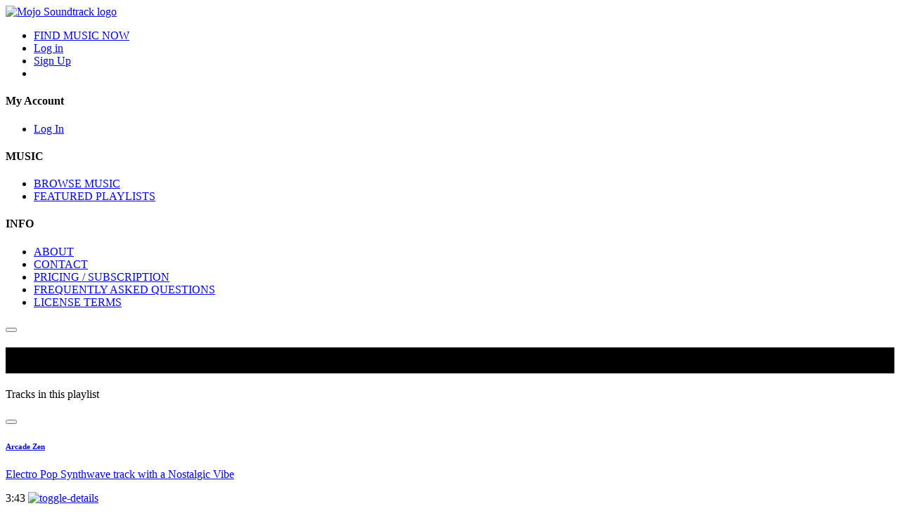

--- FILE ---
content_type: text/html; charset=utf-8
request_url: https://mojosoundtrack.com/our-music/moods/hypnotic.aspx
body_size: 17172
content:

<!DOCTYPE html>
<html lang="en">
<head>
<meta charset="utf-8">

<meta name="description" content="Hypnotic - Production Music - provides premium quality production music for professionals working in the creative industries. Listen, download and use today." />

<!-- stylesheets -->


<!-- link rel="stylesheet" type="text/css" href="/v3/css/cinephonix_site_combined_uncompressed.css?v=1.07" / -->
<link rel="stylesheet" type="text/css" href="/v3/css/cinephonix_site.min.css?v=1.072" />
<link rel="stylesheet" type="text/css" href="/v3/css/magnific-popup.css" />
<link rel="stylesheet" type="text/css" href="/v3/css/main.css?v=1.117" />


<link rel="apple-touch-icon"  href="/favicon_mojosoundtrack_com_2023-06-09_08-22-39.gif">
<link rel="icon" type="image/png" href="/favicon_mojosoundtrack_com_2023-06-09_08-22-39.gif" />
<link rel="canonical" href="/our-music/moods/hypnotic.aspx" />
<meta name="viewport" content="width=device-width, initial-scale=1">

    <!-- Open Graph -->
    <meta property="og:type" content="website">
    <meta property="og:url" content="https://mojosoundtrack.com/our-music/moods/hypnotic.aspx">
    <meta property="og:title" content="Mojo Soundtrack - Rock-Solid Music for Videos">
    <meta property="og:description" content="Mojo Soundtrack is the sound of outstanding production music. A commercial and distinctive sound that will make your videos stand out from the crowd!">
    <meta property="og:image" itemprop="image" content="https://mojosoundtrack.com/upload/clarion/logos/mojosoundtrack_com_2025-04-03_04-20-22.jpg?v=1.001">

    <!-- Twitter -->
    <meta property="twitter:card" content="summary_large_image">
    <meta property="twitter:url" content="https://mojosoundtrack.com">
    <meta property="twitter:title" content="Mojo Soundtrack - Rock-Solid Music for Videos">
    <meta property="twitter:description" content="Mojo Soundtrack is the sound of outstanding production music. A commercial and distinctive sound that will make your videos stand out from the crowd!">
    <meta property="twitter:image" content="https://mojosoundtrack.com/upload/clarion/logos/mojosoundtrack_com_2025-04-03_04-20-22.jpg">



<style type="text/css">
    :root {
        --main-color: #000000;
        --main-secondary-color: #000000;
        --menu-header-color: #fefefe;
        --menu-text-color: #fefefe;

        --font-family: ;

        --header-background-color: #000000;
        --header-text-color: #ffffff;
        --button-background-hover-color: #000000; /* ok */
        --button-text-hover-color: #000000;             /* ok */ 		
        --footer-background-color: #000000;
        --footer-text-color: #ffffff;
        --menu-background-color: #000000;
        --track-background-color: #ffffff;
        --track-text-color: #000000;
        
        --expandedtrack-topbackground-color: #ffffff;
        --expandedtrack-toptext-color: #000000;
        --expandedtrack-midldebackground-color: #000000;
        --expandedtrack-midldetext-color: #ffffff;
        --expandedtrack-bottombackground-color: #000000;
        --expandedtrack-bottomtext-color: #ffffff;

        --toolbar-background-color: #000000;
        --toolbar-text-color: #ffffff;
        --toolbar-control-background-color: #000000;
        --toolbar-control-text-color: #ffffff;
        --toolbar-control-border-color: #000000;
        --toolbar-control-ddl-background-color: #000000;
		--toolbar-control-ddl-text-color: #ffffff;

        --banner-height: 450px;

        --jumbotron-padding-y: 3rem;
    }
	
	.controls .ai-similar {
		align-items: center;
		justify-content: center;
		display: inline-flex;
		vertical-align: middle;
		width: 128px;
		height: 40px;
		line-height: 36px;
		border: 1px solid #808080;
		border-radius: 20px;
		text-align: center;
		background-color: white;
		margin: 0 2px;
		color: #333;
		font-size: 0.85rem;
		text-decoration: none;
	}
</style>


<script type="text/javascript">
    var active_key = 'ab9046d4-8f6e-439e-9598-9b53bdfa6dea';
</script>

<!-- Google tag (gtag.js) -->
<script async src="https://www.googletagmanager.com/gtag/js?id=G-7DKM8X3GH8"></script>
<script>
  window.dataLayer = window.dataLayer || [];
  function gtag(){dataLayer.push(arguments);}
  gtag('js', new Date());

  gtag('config', 'G-7DKM8X3GH8');
</script>



    <style>
        .sub-head.dark #detail-heading .breadcrumb-wrap {
            display: none !important;
        }
    </style>

    <style>
        .sub-head.dark .page-head-wrap .page-title-wrap {
            display: none !important;
        }
    </style>

<title>Mojo Soundtrack - Hypnotic</title>
<script type="text/javascript">
    var lPage = '1';
    function refreshListing()
    {
        pGo(lPage);
    }
    function pGo(p) {
        lPage = p;
        var formData = "pn=" + p + "&ps=10&f=242";
        // alert(formData);
        ajaxSwitch("/handlers/ajax/filter_page.aspx", formData, "#tracks_list");
        $("#tracks_list").hide(100);
    }
</script>
<link href="/v3/css/bootstrap.css" rel="stylesheet" />
<link href="/v3/css/playlists.css?v=1.002" rel="stylesheet" />
      
</head>

<body id="moods" class="right-nav short-top">
    

<input type="text" name="prevent_autofill" id="prevent_autofill" value="" style="display:none;" />
<input type="password" name="password_fake" id="password_fake" value="" style="display:none;" />
<input type="password" name="password22" id="password22" value="" style="opacity: 0.5;position: fixed; left:-150px; top: -150px; " />
<input type="email" name="email_fake" id="email_fake" value="" style="display:none;" />


         <header >
            <div class="content-wrapper">
                <div class="navigation">
                    
                    <a href="/" class="logo">
                         
                                <img src="/upload/clarion/logos/mojosoundtrack_com_2025-04-03_04-20-22.jpg" alt="Mojo Soundtrack logo">
                        
                    </a>
                    
                   
                    <nav>
                        <div class="navigation-bar">
                            <ul class="primary">                                                                
                            </ul>

                            <div class='promo-note'></div>
                            
                            <ul class="secondary">
                                <li class='pr-md-2 search-page'>
                                    
                                    <a href="/our-music/tracks/">FIND MUSIC NOW</a>
                                     
                                </li>
                                
								
								<li>
                                    <a href="#" id="hplogin">Log in</a>
                                </li>                                
                                <li>
                                    
										<a href="#" class="action" id="hpsignup">Sign Up</a>
                                    
                                </li>
                                
                                <li class="headerBasket">
                                    <a href="#" class="basket cart">
                                        <i class="fa fa-shopping-cart" aria-hidden="true"></i>
                                        <span style="display:none;"></span>
                                    </a>
                                </li>
                                
                            </ul>
                            
                        </div>
                        
                        <div class="site-links  ecommerc ">
                            
                                <div class="section section4">
                                    <h4>My Account</h4>
                                    <ul>
                                        <li>
                                            <a href="#" class="login">Log In</a>
                                        </li>
                                    </ul>
                                </div>
                            
                            <div class="section section4">
                                <div class="dropdown-content-section">
                                    <h4>MUSIC</h4>
                                    <ul>
                                        
                                            <li><a href="/our-music/tracks/">BROWSE MUSIC</a></li>
								                            
                                            <li><a href="/featured-playlists/">FEATURED PLAYLISTS</a></li>
								                               
								    </ul>									
                                </div>
                            </div>                            
                            <div class="section section4">
                                <h4>INFO</h4>
                                <ul>
                                    
                                            <li><a href="/about/">ABOUT</a></li>
                                    
                                            <li><a href="/contact/">CONTACT</a></li>
                                    
                                            <li><a href="/pricing/">PRICING / SUBSCRIPTION</a></li>
                                    
                                            <li><a href="/faq.aspx">FREQUENTLY ASKED QUESTIONS</a></li>
                                    
                                            <li><a href="/license-terms.aspx">LICENSE TERMS</a></li>
                                                                        
                                </ul>
                            </div>
                            
                        </div>
                    </nav>
                    
                    <button class="toggle-navigation">
                        <span class="line"></span>
                        <span class="line"></span>
                        <span class="line"></span>
                        <span class="line"></span>
                    </button>
                </div>
            </div>
            <div class="separator"></div>
        </header>
    

	

<div class="heroslides" >
    <div class="hero" style="background: url(/upload/promos/banners/202307221248005810474.jpg) no-repeat center center; -webkit-background-size: cover; -moz-background-size: cover;  -o-background-size: cover;  background-size: cover;">
    <a href=""><div class="herohold"></div></a>
</div>
</div>


    	
	<div style="display:block; background-color: var(--main-color);">		
            
	</div>

    <div style="display:block; background-color: var(--main-secondary-color);">
        <div class="page-title-wrap cn-page">
	        <div class="page-title">
		        <h1>Hypnotic</h1>
				<p></p>
	        </div>
        </div>
	</div>		   
	
	<div class="container cn-page">
	    <div id="page-content">		        	
	        <section class="col-xl-9 col-lg-9 col-sm-12 col-md-12 col-xs-12">	        		
                <div class="main-table playlist-items" style="height: auto">
			        <div class="table-head ct">
		                <div class="table-head-top ct">
			                <p>Tracks in this playlist</p>
		                </div>
	                </div>
	                <div class="main-rows" id="tracks_list" style="height: auto">
		                
	<div class="playlist-item">
		<div class="playlist-info" data-color="playlist-track-color">
			<div class="track-unit" data-color-expanded="playlist-track-expanded-top">
				<div class="track-info">
					
					<button class="play-track " id="153541" onclick="playMP3('ee3dd7ff-eb68-46aa-83f7-9a2b3e668766',153541,'Arcade Zen','<!--composer_masked-->','MS_MS_12056_01401');return(false);"><i class="fa fa-play" aria-hidden="true"></i></button>
					
<div class="h6-container"><h6 class="track-title flex-width"><a data-color="playlist-track-color-text" data-color-expanded="playlist-track-expanded-top-text" href="/our-music/tracks/arcade-zen.aspx">Arcade Zen</a><!--delicious--></h6><small class="overflow-text mixes toggle-details"><!--submix_count-->  <!--loop_pack-->  <!--stem_pack--></small></div>
					
					<p class="track-description"><a href="#" class="nolink">Electro Pop Synthwave track with a Nostalgic Vibe</a></p>
				</div>
				<div class="sound-wave" id="sw_153541">				
				</div>
				<div class="controls">
					<!--bulk-->
					<span><span class="unit duration">3:43</span></span>
					
					<a href="#" style="" class="control like inactive" id="like_153541"><i class="fa fa-heart-o" aria-hidden="true"></i></a>
					<a href="#" title="Download" class="control download fdna available" id="tb_153541"><i class="fa fa-download" aria-hidden="true"></i></a>
					<a href="#" class="control basket  inc" id="ab_153541"><i class="fa fa-shopping-cart" aria-hidden="true"></i></a>
					<a href="#" class="toggle-details nolink">
						<img src="/v3/img/plus-inactive.svg" alt="toggle-details">
					</a>
				</div>
			</div>
		</div>
		<div class="additional-details">
			<div class="submix-wrapper">
				
			</div>
			<div class="track-composer" data-color-expanded="playlist-track-expanded-middle">
				<span class="bpm-tempo" data-color-expanded="playlist-track-expanded-middle-text">Track BPM <!--tempo--></span><span class='composed-by-text'> | Composed by:</span><!--composer_path--><span alt="composer-Lester-Woodward-BlueFoxMusic" id="a-Lester-Woodward-BlueFoxMusic">Lester Woodward / BlueFoxMusic</span> 
			</div>
			<div class="track-keywords" data-color-expanded="playlist-track-expanded-bottom">
				&nbsp; 
			</div>
			<!--album_list-->
		</div>
	</div>
	
	<div class="playlist-item">
		<div class="playlist-info" data-color="playlist-track-color">
			<div class="track-unit" data-color-expanded="playlist-track-expanded-top">
				<div class="track-info">
					
					<button class="play-track " id="94033" onclick="playMP3('ee3dd7ff-eb68-46aa-83f7-9a2b3e668766',94033,'Black Heart','<!--composer_masked-->','MS_MS_2553_05201');return(false);"><i class="fa fa-play" aria-hidden="true"></i></button>
					
<div class="h6-container"><h6 class="track-title flex-width"><a data-color="playlist-track-color-text" data-color-expanded="playlist-track-expanded-top-text" href="/our-music/tracks/black-heart.aspx">Black Heart</a><!--delicious--></h6><small class="overflow-text mixes toggle-details"><!--submix_count-->  <!--loop_pack-->  <!--stem_pack--></small></div>
					
					<p class="track-description"><a href="#" class="nolink">Atmospheric and hypnotic dark track</a></p>
				</div>
				<div class="sound-wave" id="sw_94033">				
				</div>
				<div class="controls">
					<!--bulk-->
					<span><span class="unit duration">2:31</span></span>
					
					<a href="#" style="" class="control like inactive" id="like_94033"><i class="fa fa-heart-o" aria-hidden="true"></i></a>
					<a href="#" title="Download" class="control download fdna available" id="tb_94033"><i class="fa fa-download" aria-hidden="true"></i></a>
					<a href="#" class="control basket  inc" id="ab_94033"><i class="fa fa-shopping-cart" aria-hidden="true"></i></a>
					<a href="#" class="toggle-details nolink">
						<img src="/v3/img/plus-inactive.svg" alt="toggle-details">
					</a>
				</div>
			</div>
		</div>
		<div class="additional-details">
			<div class="submix-wrapper">
				
			</div>
			<div class="track-composer" data-color-expanded="playlist-track-expanded-middle">
				<span class="bpm-tempo" data-color-expanded="playlist-track-expanded-middle-text">Track BPM <!--tempo--></span><span class='composed-by-text'> | Composed by:</span><!--composer_path--><span alt="composer-André-Lund" id="a-André-Lund">André Lund</span> 
			</div>
			<div class="track-keywords" data-color-expanded="playlist-track-expanded-bottom">
				&nbsp; 
			</div>
			<!--album_list-->
		</div>
	</div>
	
	<div class="playlist-item">
		<div class="playlist-info" data-color="playlist-track-color">
			<div class="track-unit" data-color-expanded="playlist-track-expanded-top">
				<div class="track-info">
					
					<button class="play-track " id="151920" onclick="playMP3('ee3dd7ff-eb68-46aa-83f7-9a2b3e668766',151920,'Bright Sparks','<!--composer_masked-->','MS_MS_12056_00301');return(false);"><i class="fa fa-play" aria-hidden="true"></i></button>
					
<div class="h6-container"><h6 class="track-title flex-width"><a data-color="playlist-track-color-text" data-color-expanded="playlist-track-expanded-top-text" href="/our-music/tracks/bright-sparks.aspx">Bright Sparks</a><!--delicious--></h6><small class="overflow-text mixes toggle-details"><!--submix_count-->  <!--loop_pack-->  <!--stem_pack--></small></div>
					
					<p class="track-description"><a href="#" class="nolink">Fun Playful Indie Pop Rock track with a Catchy Groove</a></p>
				</div>
				<div class="sound-wave" id="sw_151920">				
				</div>
				<div class="controls">
					<!--bulk-->
					<span><span class="unit duration">3:06</span></span>
					
					<a href="#" style="" class="control like inactive" id="like_151920"><i class="fa fa-heart-o" aria-hidden="true"></i></a>
					<a href="#" title="Download" class="control download fdna available" id="tb_151920"><i class="fa fa-download" aria-hidden="true"></i></a>
					<a href="#" class="control basket  inc" id="ab_151920"><i class="fa fa-shopping-cart" aria-hidden="true"></i></a>
					<a href="#" class="toggle-details nolink">
						<img src="/v3/img/plus-inactive.svg" alt="toggle-details">
					</a>
				</div>
			</div>
		</div>
		<div class="additional-details">
			<div class="submix-wrapper">
				
			</div>
			<div class="track-composer" data-color-expanded="playlist-track-expanded-middle">
				<span class="bpm-tempo" data-color-expanded="playlist-track-expanded-middle-text">Track BPM <!--tempo--></span><span class='composed-by-text'> | Composed by:</span><!--composer_path--><span alt="composer-Lester-Woodward-BlueFoxMusic" id="a-Lester-Woodward-BlueFoxMusic">Lester Woodward / BlueFoxMusic</span> 
			</div>
			<div class="track-keywords" data-color-expanded="playlist-track-expanded-bottom">
				&nbsp; 
			</div>
			<!--album_list-->
		</div>
	</div>
	
	<div class="playlist-item">
		<div class="playlist-info" data-color="playlist-track-color">
			<div class="track-unit" data-color-expanded="playlist-track-expanded-top">
				<div class="track-info">
					
					<button class="play-track " id="195365" onclick="playMP3('ee3dd7ff-eb68-46aa-83f7-9a2b3e668766',195365,'Chic City','<!--composer_masked-->','MS_MS_7197_00801');return(false);"><i class="fa fa-play" aria-hidden="true"></i></button>
					
<div class="h6-container"><h6 class="track-title flex-width"><a data-color="playlist-track-color-text" data-color-expanded="playlist-track-expanded-top-text" href="/our-music/tracks/chic-city.aspx">Chic City</a><!--delicious--></h6><small class="overflow-text mixes toggle-details"><!--submix_count-->  <!--loop_pack-->  <!--stem_pack--></small></div>
					
					<p class="track-description"><a href="#" class="nolink">Airy Pulsating Uplifting Electronic Chillwave track</a></p>
				</div>
				<div class="sound-wave" id="sw_195365">				
				</div>
				<div class="controls">
					<!--bulk-->
					<span><span class="unit duration">1:42</span></span>
					
					<a href="#" style="" class="control like inactive" id="like_195365"><i class="fa fa-heart-o" aria-hidden="true"></i></a>
					<a href="#" title="Download" class="control download fdna available" id="tb_195365"><i class="fa fa-download" aria-hidden="true"></i></a>
					<a href="#" class="control basket  inc" id="ab_195365"><i class="fa fa-shopping-cart" aria-hidden="true"></i></a>
					<a href="#" class="toggle-details nolink">
						<img src="/v3/img/plus-inactive.svg" alt="toggle-details">
					</a>
				</div>
			</div>
		</div>
		<div class="additional-details">
			<div class="submix-wrapper">
				
			</div>
			<div class="track-composer" data-color-expanded="playlist-track-expanded-middle">
				<span class="bpm-tempo" data-color-expanded="playlist-track-expanded-middle-text">Track BPM <!--tempo--></span><span class='composed-by-text'> | Composed by:</span><!--composer_path--><span alt="composer-Pierre-Louis-Orel-Osynthw" id="a-Pierre-Louis-Orel-Osynthw">Pierre Louis Orel / Osynthw</span> 
			</div>
			<div class="track-keywords" data-color-expanded="playlist-track-expanded-bottom">
				&nbsp; 
			</div>
			<!--album_list-->
		</div>
	</div>
	
	<div class="playlist-item">
		<div class="playlist-info" data-color="playlist-track-color">
			<div class="track-unit" data-color-expanded="playlist-track-expanded-top">
				<div class="track-info">
					
					<button class="play-track " id="94229" onclick="playMP3('ee3dd7ff-eb68-46aa-83f7-9a2b3e668766',94229,'Connected','<!--composer_masked-->','MS_MS_2553_08301');return(false);"><i class="fa fa-play" aria-hidden="true"></i></button>
					
<div class="h6-container"><h6 class="track-title flex-width"><a data-color="playlist-track-color-text" data-color-expanded="playlist-track-expanded-top-text" href="/our-music/tracks/connected.aspx">Connected</a><!--delicious--></h6><small class="overflow-text mixes toggle-details"><!--submix_count-->  <!--loop_pack-->  <!--stem_pack--></small></div>
					
					<p class="track-description"><a href="#" class="nolink">Pulsating electronic track with tech vibes</a></p>
				</div>
				<div class="sound-wave" id="sw_94229">				
				</div>
				<div class="controls">
					<!--bulk-->
					<span><span class="unit duration">2:09</span></span>
					
					<a href="#" style="" class="control like inactive" id="like_94229"><i class="fa fa-heart-o" aria-hidden="true"></i></a>
					<a href="#" title="Download" class="control download fdna available" id="tb_94229"><i class="fa fa-download" aria-hidden="true"></i></a>
					<a href="#" class="control basket  inc" id="ab_94229"><i class="fa fa-shopping-cart" aria-hidden="true"></i></a>
					<a href="#" class="toggle-details nolink">
						<img src="/v3/img/plus-inactive.svg" alt="toggle-details">
					</a>
				</div>
			</div>
		</div>
		<div class="additional-details">
			<div class="submix-wrapper">
				
			</div>
			<div class="track-composer" data-color-expanded="playlist-track-expanded-middle">
				<span class="bpm-tempo" data-color-expanded="playlist-track-expanded-middle-text">Track BPM <!--tempo--></span><span class='composed-by-text'> | Composed by:</span><!--composer_path--><span alt="composer-André-Lund" id="a-André-Lund">André Lund</span> 
			</div>
			<div class="track-keywords" data-color-expanded="playlist-track-expanded-bottom">
				&nbsp; 
			</div>
			<!--album_list-->
		</div>
	</div>
	
	<div class="playlist-item">
		<div class="playlist-info" data-color="playlist-track-color">
			<div class="track-unit" data-color-expanded="playlist-track-expanded-top">
				<div class="track-info">
					
					<button class="play-track " id="94228" onclick="playMP3('ee3dd7ff-eb68-46aa-83f7-9a2b3e668766',94228,'Corrupted','<!--composer_masked-->','MS_MS_2553_08201');return(false);"><i class="fa fa-play" aria-hidden="true"></i></button>
					
<div class="h6-container"><h6 class="track-title flex-width"><a data-color="playlist-track-color-text" data-color-expanded="playlist-track-expanded-top-text" href="/our-music/tracks/corrupted.aspx">Corrupted</a><!--delicious--></h6><small class="overflow-text mixes toggle-details"><!--submix_count-->  <!--loop_pack-->  <!--stem_pack--></small></div>
					
					<p class="track-description"><a href="#" class="nolink">Dark rhythmic modern electronic track</a></p>
				</div>
				<div class="sound-wave" id="sw_94228">				
				</div>
				<div class="controls">
					<!--bulk-->
					<span><span class="unit duration">2:44</span></span>
					
					<a href="#" style="" class="control like inactive" id="like_94228"><i class="fa fa-heart-o" aria-hidden="true"></i></a>
					<a href="#" title="Download" class="control download fdna available" id="tb_94228"><i class="fa fa-download" aria-hidden="true"></i></a>
					<a href="#" class="control basket  inc" id="ab_94228"><i class="fa fa-shopping-cart" aria-hidden="true"></i></a>
					<a href="#" class="toggle-details nolink">
						<img src="/v3/img/plus-inactive.svg" alt="toggle-details">
					</a>
				</div>
			</div>
		</div>
		<div class="additional-details">
			<div class="submix-wrapper">
				
			</div>
			<div class="track-composer" data-color-expanded="playlist-track-expanded-middle">
				<span class="bpm-tempo" data-color-expanded="playlist-track-expanded-middle-text">Track BPM <!--tempo--></span><span class='composed-by-text'> | Composed by:</span><!--composer_path--><span alt="composer-André-Lund" id="a-André-Lund">André Lund</span> 
			</div>
			<div class="track-keywords" data-color-expanded="playlist-track-expanded-bottom">
				&nbsp; 
			</div>
			<!--album_list-->
		</div>
	</div>
	
	<div class="playlist-item">
		<div class="playlist-info" data-color="playlist-track-color">
			<div class="track-unit" data-color-expanded="playlist-track-expanded-top">
				<div class="track-info">
					
					<button class="play-track " id="94236" onclick="playMP3('ee3dd7ff-eb68-46aa-83f7-9a2b3e668766',94236,'Fast Lane','<!--composer_masked-->','MS_MS_2553_09001');return(false);"><i class="fa fa-play" aria-hidden="true"></i></button>
					
<div class="h6-container"><h6 class="track-title flex-width"><a data-color="playlist-track-color-text" data-color-expanded="playlist-track-expanded-top-text" href="/our-music/tracks/fast-lane.aspx">Fast Lane</a><!--delicious--></h6><small class="overflow-text mixes toggle-details"><!--submix_count-->  <!--loop_pack-->  <!--stem_pack--></small></div>
					
					<p class="track-description"><a href="#" class="nolink">Electronic track with percussion and cinematic guitar</a></p>
				</div>
				<div class="sound-wave" id="sw_94236">				
				</div>
				<div class="controls">
					<!--bulk-->
					<span><span class="unit duration">1:54</span></span>
					
					<a href="#" style="" class="control like inactive" id="like_94236"><i class="fa fa-heart-o" aria-hidden="true"></i></a>
					<a href="#" title="Download" class="control download fdna available" id="tb_94236"><i class="fa fa-download" aria-hidden="true"></i></a>
					<a href="#" class="control basket  inc" id="ab_94236"><i class="fa fa-shopping-cart" aria-hidden="true"></i></a>
					<a href="#" class="toggle-details nolink">
						<img src="/v3/img/plus-inactive.svg" alt="toggle-details">
					</a>
				</div>
			</div>
		</div>
		<div class="additional-details">
			<div class="submix-wrapper">
				
			</div>
			<div class="track-composer" data-color-expanded="playlist-track-expanded-middle">
				<span class="bpm-tempo" data-color-expanded="playlist-track-expanded-middle-text">Track BPM <!--tempo--></span><span class='composed-by-text'> | Composed by:</span><!--composer_path--><span alt="composer-André-Lund" id="a-André-Lund">André Lund</span> 
			</div>
			<div class="track-keywords" data-color-expanded="playlist-track-expanded-bottom">
				&nbsp; 
			</div>
			<!--album_list-->
		</div>
	</div>
	
	<div class="playlist-item">
		<div class="playlist-info" data-color="playlist-track-color">
			<div class="track-unit" data-color-expanded="playlist-track-expanded-top">
				<div class="track-info">
					
					<button class="play-track " id="150288" onclick="playMP3('ee3dd7ff-eb68-46aa-83f7-9a2b3e668766',150288,'French Kiss','<!--composer_masked-->','MS_MS_8505_00901');return(false);"><i class="fa fa-play" aria-hidden="true"></i></button>
					
<div class="h6-container"><h6 class="track-title flex-width"><a data-color="playlist-track-color-text" data-color-expanded="playlist-track-expanded-top-text" href="/our-music/tracks/french-kiss.aspx">French Kiss</a><!--delicious--></h6><small class="overflow-text mixes toggle-details"><!--submix_count-->  <!--loop_pack-->  <!--stem_pack--></small></div>
					
					<p class="track-description"><a href="#" class="nolink">Seductive Pop Soul track with Vocal Chops and Dreamy Atmospheres</a></p>
				</div>
				<div class="sound-wave" id="sw_150288">				
				</div>
				<div class="controls">
					<!--bulk-->
					<span><span class="unit duration">2:36</span></span>
					
					<a href="#" style="" class="control like inactive" id="like_150288"><i class="fa fa-heart-o" aria-hidden="true"></i></a>
					<a href="#" title="Download" class="control download fdna available" id="tb_150288"><i class="fa fa-download" aria-hidden="true"></i></a>
					<a href="#" class="control basket  inc" id="ab_150288"><i class="fa fa-shopping-cart" aria-hidden="true"></i></a>
					<a href="#" class="toggle-details nolink">
						<img src="/v3/img/plus-inactive.svg" alt="toggle-details">
					</a>
				</div>
			</div>
		</div>
		<div class="additional-details">
			<div class="submix-wrapper">
				
			</div>
			<div class="track-composer" data-color-expanded="playlist-track-expanded-middle">
				<span class="bpm-tempo" data-color-expanded="playlist-track-expanded-middle-text">Track BPM <!--tempo--></span><span class='composed-by-text'> | Composed by:</span><!--composer_path--><span alt="composer-Mykola-Odnorog-ikoliks" id="a-Mykola-Odnorog-ikoliks">Mykola Odnoroh / ikoliks</span> 
			</div>
			<div class="track-keywords" data-color-expanded="playlist-track-expanded-bottom">
				&nbsp; 
			</div>
			<!--album_list-->
		</div>
	</div>
	
	<div class="playlist-item">
		<div class="playlist-info" data-color="playlist-track-color">
			<div class="track-unit" data-color-expanded="playlist-track-expanded-top">
				<div class="track-info">
					
					<button class="play-track " id="94240" onclick="playMP3('ee3dd7ff-eb68-46aa-83f7-9a2b3e668766',94240,'Fresh Start','<!--composer_masked-->','MS_MS_2553_09401');return(false);"><i class="fa fa-play" aria-hidden="true"></i></button>
					
<div class="h6-container"><h6 class="track-title flex-width"><a data-color="playlist-track-color-text" data-color-expanded="playlist-track-expanded-top-text" href="/our-music/tracks/fresh-start.aspx">Fresh Start</a><!--delicious--></h6><small class="overflow-text mixes toggle-details"><!--submix_count-->  <!--loop_pack-->  <!--stem_pack--></small></div>
					
					<p class="track-description"><a href="#" class="nolink">Cinematic uplifting track with piano, guitar and epic percussion</a></p>
				</div>
				<div class="sound-wave" id="sw_94240">				
				</div>
				<div class="controls">
					<!--bulk-->
					<span><span class="unit duration">1:52</span></span>
					
					<a href="#" style="" class="control like inactive" id="like_94240"><i class="fa fa-heart-o" aria-hidden="true"></i></a>
					<a href="#" title="Download" class="control download fdna available" id="tb_94240"><i class="fa fa-download" aria-hidden="true"></i></a>
					<a href="#" class="control basket  inc" id="ab_94240"><i class="fa fa-shopping-cart" aria-hidden="true"></i></a>
					<a href="#" class="toggle-details nolink">
						<img src="/v3/img/plus-inactive.svg" alt="toggle-details">
					</a>
				</div>
			</div>
		</div>
		<div class="additional-details">
			<div class="submix-wrapper">
				
			</div>
			<div class="track-composer" data-color-expanded="playlist-track-expanded-middle">
				<span class="bpm-tempo" data-color-expanded="playlist-track-expanded-middle-text">Track BPM <!--tempo--></span><span class='composed-by-text'> | Composed by:</span><!--composer_path--><span alt="composer-André-Lund" id="a-André-Lund">André Lund</span> 
			</div>
			<div class="track-keywords" data-color-expanded="playlist-track-expanded-bottom">
				&nbsp; 
			</div>
			<!--album_list-->
		</div>
	</div>
	
	<div class="playlist-item">
		<div class="playlist-info" data-color="playlist-track-color">
			<div class="track-unit" data-color-expanded="playlist-track-expanded-top">
				<div class="track-info">
					
					<button class="play-track " id="107520" onclick="playMP3('ee3dd7ff-eb68-46aa-83f7-9a2b3e668766',107520,'Game On - Short Edit','<!--composer_masked-->','MS_MS_2553_12001');return(false);"><i class="fa fa-play" aria-hidden="true"></i></button>
					
<div class="h6-container"><h6 class="track-title flex-width"><a data-color="playlist-track-color-text" data-color-expanded="playlist-track-expanded-top-text" href="/our-music/tracks/game-on-short-edit.aspx">Game On - Short Edit</a><!--delicious--></h6><small class="overflow-text mixes toggle-details"><!--submix_count-->  <!--loop_pack-->  <!--stem_pack--></small></div>
					
					<p class="track-description"><a href="#" class="nolink">Slow cool rock with stomps and claps</a></p>
				</div>
				<div class="sound-wave" id="sw_107520">				
				</div>
				<div class="controls">
					<!--bulk-->
					<span><span class="unit duration">0:41</span></span>
					
					<a href="#" style="" class="control like inactive" id="like_107520"><i class="fa fa-heart-o" aria-hidden="true"></i></a>
					<a href="#" title="Download" class="control download fdna available" id="tb_107520"><i class="fa fa-download" aria-hidden="true"></i></a>
					<a href="#" class="control basket  inc" id="ab_107520"><i class="fa fa-shopping-cart" aria-hidden="true"></i></a>
					<a href="#" class="toggle-details nolink">
						<img src="/v3/img/plus-inactive.svg" alt="toggle-details">
					</a>
				</div>
			</div>
		</div>
		<div class="additional-details">
			<div class="submix-wrapper">
				
			</div>
			<div class="track-composer" data-color-expanded="playlist-track-expanded-middle">
				<span class="bpm-tempo" data-color-expanded="playlist-track-expanded-middle-text">Track BPM <!--tempo--></span><span class='composed-by-text'> | Composed by:</span><!--composer_path--><span alt="composer-André-Lund" id="a-André-Lund">André Lund</span> 
			</div>
			<div class="track-keywords" data-color-expanded="playlist-track-expanded-bottom">
				&nbsp; 
			</div>
			<!--album_list-->
		</div>
	</div>
		    
	                </div>	
	                	<div class="selector-row navigation-buttons" id="cn_btm">
		<span class="displaying">Displaying 1 - 10 of 21 tracks</span>
		<ul class="select-list">
            <a class="btn btn-page btn-page-highlight" style="cursor:default;">1 - 10</a><a class="btn btn-page-in" id="ptab_2" href="">11 - 20</a>
<a class="btn btn-page-in" id="ptab_3" href="">21 - 21</a>

		</ul> 
	</div>
	                
                </div>
	        </section>
	        <aside class="col-lg-3 col-sm-12 col-md-12 col-xs-12">  
	        	<div class="composer-browse ca">
        			<div class="type ca">
        				<p>Styles</p>
        			</div>
        			<p class="b-des">This Mood is associated with the following Styles</p>
        			<div class="selectors cb">
	        			<ul class="select-list">
                            <li><a href="/our-music/styles/abstract.aspx">Abstract</a></li>
<li><a href="/our-music/styles/background.aspx">Background</a></li>
<li><a href="/our-music/styles/build-all.aspx">Build - All</a></li>
<li><a href="/our-music/styles/cinematic.aspx">Cinematic</a></li>
<li><a href="/our-music/styles/holiday-vacation.aspx">Holiday - Vacation</a></li>
<li><a href="/our-music/styles/horror.aspx">Horror</a></li>
<li><a href="/our-music/styles/kids-children.aspx">Kids - Children</a></li>
<li><a href="/our-music/styles/promos-trailers.aspx">Promos - Trailers</a></li>
<li><a href="/our-music/styles/quirky.aspx">Quirky</a></li>
<li><a href="/our-music/styles/retro.aspx">Retro</a></li>
<li><a href="/our-music/styles/science-tech.aspx">Science - Tech</a></li>
<li><a href="/our-music/styles/sport.aspx">Sport</a></li>
<li><a href="/our-music/styles/wildlife.aspx">Wildlife</a></li>
 
	        			</ul> 
	        			<div class="clear"></div>       				
	        		</div>         			                         	        				        			
        		</div>
				
        		<div class="cycle">
        		</div>
	        </aside>
	    </div>        
	</div>
	
    
<footer class="footer-navbar-wrapper footer-default" 
    >
    <div class="cn-page">
        <div class="row">
            <div class="col-md-12">
                <div class="row links-section">
                    
                    <div class="col-md-2">                        
                        <h4>MUSIC</h4>
                        <ul class="footer-list ">
                            
                                <li><a href="/our-music/tracks/">BROWSE MUSIC</a></li>
                        
                                <li><a href="/featured-playlists/">FEATURED PLAYLISTS</a></li>
                                                                
                        </ul>
                    </div>
                    <div class="col-md-2">
                        <h4>INFO</h4>
                        <ul class="footer-list ">
                            
                                <li><a href="/about/">ABOUT</a></li>
                        
                                <li><a href="/contact/">CONTACT</a></li>
                        
                                <li><a href="/pricing/">PRICING / SUBSCRIPTION</a></li>
                        
                                <li><a href="/faq.aspx">FREQUENTLY ASKED QUESTIONS</a></li>
                        
                                <li><a href="/license-terms.aspx">LICENSE TERMS</a></li>
                                                                
                        </ul>
                    </div>
                    
                    <div class="col-md-2">
                        <h4></h4>
                        <ul class="footer-list ">
                            
                        </ul>
                    </div>
                    
                    <div class="col-md-2">
                        <h4></h4>
                        <ul class="footer-list ">
                            
                        </ul>
                    </div>
                    
                    <div class="col-md-2">
                        <h4></h4>
                        <ul class="footer-list ">
                            
                        </ul>
                    </div>
                    
                </div>
            </div>
        </div>
        <div class="row">
            <div class="col-md-12">
                <div class="social-icons-wrapper text-center">
                    <a href="https://twitter.com/" target="_self"><span class="glyphicon glyphicon-md air-icon-social-twitter"></span></a>
                    <a href="https://www.facebook.com/" target="_self"><span class="glyphicon glyphicon-md air-icon-social-facebook"></span></a>
                    <a href="https://www.linkedin.com/" target="_self"><span class="glyphicon glyphicon-md air-icon-social-linkedin"></span></a>
                </div>
                <p class="text-center copyright">
                  © 2026 Mojo Soundtrack ® | Powered by <a class='poweredby' target="_blank" alt="tunebud" href="https://tunebud.com/" title="Tunebud">Tunebud</a></p>
            </div>
        </div>
    </div>
    <a href="#top" class="scroll-to-top"><i class="fa fa-angle-up"></i></a>
</footer>
    
<div id="jquery_jplayer_1" class="jp-jplayer" aria-label="media player"></div>
<span style="display:none;" id="curr_track"></span>

<style>
		.cls-1 {
			fill: var(--main-color);    
			stroke: var(--main-color);    
			stroke-width: 1.5px;
		}

      
		.cls-2 {
			fill: #fff;
			fill-rule: evenodd;			
		}
	  
	  
		.align-self-center {
			align-self: center;
			justify-content:center;
			width: 24px;
			height: 24px;
			font-size: 1.25rem;
		}
</style>

<div id="pFooter_iFooter_fPlayer_horizontal_player" class="horizontal-player">
    <div id="player-block">
        <div id="jp_container_1" class="jp-interface">
			<div class="jp-controls">
				
				<span class="control next-control d-flex">
					<a href="#" class="jp-custom-prev d-flex align-self-center" title="prev"><i class="fa fa-angle-double-left" alt="Prev"></i></a>
				</span>
				
				<span class="control play-control">
					<a href="#" class="jp-custom-play" title="play"><a href="#" class="jp-custom-play" title="play"><svg alt='Play' id='Play' xmlns='http://www.w3.org/2000/svg' width='54.5' height='54.5' viewBox='0 0 54.5 54.5'><defs><style>.cls-1 {fill: #000000;stroke:#000000;stroke-width: 1.5px;} .cls-2  {fill: #fff; fill-rule: evenodd;}</style></defs><circle class='cls-1' cx='27.25' cy='27.25' r='26.5' /><path class='cls-2' d='M869.329,1559.45l-17.673,8.78v-17.56Z' transform='translate(-830.25 -1532.25)' /></svg></a>
				</span>
				<span class="control pause-control hide-control">
					<a href="#" class="jp-custom-pause" title="pause"><svg alt='Pause' id='pause' xmlns='http://www.w3.org/2000/svg' width='54.5' height='54.5' viewBox='0 0 54.5 54.5'><defs><style> .cls-1 { fill: #000000; stroke: #000000; stroke-width: 1.5px; } .cls-2 { fill: #fff; }</style></defs><circle class='cls-1' cx='27.25' cy='27.25' r='26.5'/> <rect class='cls-2' x='29.75' y='18.75' width='3' height='17'/>  <rect class='cls-2' x='21.75' y='18.75' width='3' height='17'/></svg></a>
				</span>
				<span class="control next-control hide-control">
					<a href="#" class="jp-custom-next" title="next"><img src="/v3/img/player/next.svg" alt="Next"></a>
				</span>
				
				<span class="control next-control d-flex">
								<a href="#" class="jp-custom-next d-flex align-self-center" title="next"><i class="fa fa-angle-double-right" alt="Next"></i></a>
				</span>
				
			</div>
			<div class="jp-timing">
				<div class="jp-current-time">0:00</div>
				<div id="waveform" class="waveform_player">					   
				</div>
				<div class="jp-duration">2:47</div>
			</div>
			<div class="jp-track-info">
				<div class="title"></div>
				<div class="artist"></div>
			</div>
			<div class="jp-options">
				<!--div class="jp-like option"><a href="javascript:void(0);" id="pFooter_iFooter_fPlayer_pl_playlists" class="inactive" title="Add To Playlist Folder"><i class="fa fa-heart-o" aria-hidden="true"></i></a></div-->				
                
                    <div class="jp-download option hidden">
                        <a class="f-download tmodal" title="Try Before You Buy" href="#" onclick="return(false);"><i class="fa fa-download" aria-hidden="true"></i></a>
        		    </div>				
                
						<div class="jp-basket option">
							<a href="/account/basket.aspx" id="pFooter_iFooter_fPlayer_pl_basket" title="Proceed to Checkout" class="inc"><i class="fa fa-shopping-cart" aria-hidden="true"></i></a>
							<span id="icFooter" style="display:none;"></span>
						</div>
					
				<div class="jp-toggles option">
					<!--a class="jp-toggle jp-repeat" role="button" tabindex="0"><i class="fa fa-repeat"></i></a-->
					<a class="jp-toggle jp-shuffle" role="button" tabindex="0"><i class="fa fa-random"></i></a>
				</div>
			</div>
			<div class="jp-volume-controls">
				
				<div class="jp-volume-icon"><img src="/v3/img/player/speaker.svg" width="11" height="9" alt="Volume" /></div>
				<div class="jp-volume-bar">
					<div class="jp-volume-bar-value"><img src="/v3/img/player/spkcircle.svg" width="9" height="9" alt="Volume Slider" /></div>
				</div>
				
			</div>
        </div>
    </div>

    <a href="/about/contact-us.aspx"  class="d-none" id="player-contact">Contact</a>
    <input type="hidden" class="playTrackId" value="" />
</div>
<style>
    footer {
        margin-bottom: 75px;
    }
	.cls-2 {
		fill: #fff;
		fill-rule: evenodd;		
	}	
</style>


<div class="cpx-popup mfp-hide" id="login-popup">
    <div class="heading">
        <h5>Log In to Mojo Soundtrack</h5>
    </div>
    <div class="alternative-actions">
        <span>If you have not yet registered <a href="#signup-popup" class="switch-popups">Sign Up for free</a></span>
        <span><a href="#forgotten-password-popup" class="switch-popups">Forgotten your Password?</a></span>
    </div>

	<div class="user-data">
		<div class="fields grouped">
			<div class="form-group">
				<label>Email Address (*)</label>
				<input name="email" class="form-control" type="email" autocomplete="off">
				<span class="validation-error"></span>
			</div>
			<div class="form-group">
				<label>Password (*)</label>
				<input name="password" class="form-control" type="password" autocomplete="off">
				<span class="validation-error"></span>
			</div>
		</div>
	</div>
	<div class="action">
		<p class="server-validation"></p>
		<div class="remember-wrapper">
			<input id="remember" type="checkbox" name="remember">
			<label for="remember">Remember me</label>
		</div>
		<button id="button-login" class="button">Login</button>
	</div>    
    <input name="siteid" value="1369" type="hidden">
</div>
<div class="cpx-popup mfp-hide" id="signup-popup">
    <div class="heading">
        <h5>Sign Up to Mojo Soundtrack</h5>
    </div>
    <div class="alternative-actions">
        <p>If you're already a user, <a href="#login-popup" class="switch-popups">click here to log in now.</a>  
            Otherwise, complete the simple form below to register with Mojo Soundtrack and take advantage of user playlists and more.
        </p>
        
    </div>
    <form method="post" action="./signup.aspx" id="signup-form">
        <div class="user-data">
            <div class="fields grouped">
                <div class="form-group">
                    <label>Your Name (*)</label>
                    <input name="name" type="text" class="form-control" autocomplete="off">
                    <span class="validation-error"></span>
                </div>
                <div class="form-group">
                    <label>Password (*)</label>
                    <input name="password" class="form-control" type="password" autocomplete="off">
                    <span class="validation-error"></span>
                </div>
            </div>
            <div class="fields grouped">
                <div class="form-group">
                    <label>Email Address (*)</label>
                    <input name="email" class="form-control" type="email" autocomplete="off">
                    <span class="validation-error"></span>
                </div>
                <div class="form-group">
                    <label>Country</label>
                    <select name="countryIDmodal" id="countryIDmodal" class="form-control">
                        <option value="1">United Kingdom</option><option value="239">USA</option><option value="42">Canada</option><option value="14">Australia</option><option value="2">Afghanistan</option>
                        <option value="4">Albania</option><option value="5">Algeria</option><option value="6">Andorra</option><option value="7">Angola</option><option value="8">Anguilla</option>
                        <option value="9">Antigua &amp; Barbuda</option><option value="10">Argentina</option><option value="11">Armenia</option><option value="12">Aruba</option><option value="13">Ascension</option>
                        <option value="15">Austria</option><option value="16">Azerbaijan</option><option value="18">Bahamas</option><option value="19">Bahrain</option><option value="21">Bangladesh</option>
                        <option value="22">Barbados</option><option value="24">Belau (Palau)</option><option value="25">Belgium</option><option value="26">Belize</option><option value="27">Benin</option>
                        <option value="28">Bermuda</option><option value="29">Bhutan</option><option value="30">Bolivia</option><option value="31">Bosnia &amp; Herzegovina</option><option value="32">Botswana</option>
                        <option value="33">Brazil</option><option value="34">British Indian Ocean Territories</option><option value="35">British Virgin Islands</option><option value="36">Brunei Darussalam</option>
                        <option value="37">Bulgaria</option><option value="38">Burkina Faso</option><option value="39">Burundi</option><option value="40">Cambodia</option><option value="41">Cameroon</option>
                        <option value="44">Cape Verde</option><option value="45">Cayman Islands</option><option value="46">Central African Republic</option><option value="47">Chad</option><option value="48">Chile</option>
                        <option value="49">China</option><option value="50">Christmas Island</option><option value="51">Cocos Island (Keeling Island)</option><option value="52">Colombia</option><option value="53">Comoros</option>
                        <option value="54">Congo</option><option value="57">Costa Rica</option><option value="59">Croatia</option><option value="61">Curacao</option><option value="62">Cyprus</option>
                        <option value="63">Czech Republic</option><option value="64">Denmark</option><option value="65">Djibouti</option><option value="66">Dominica</option><option value="67">Dominican Republic</option>
                        <option value="69">East Timor</option><option value="70">Ecuador</option><option value="72">El Salvador</option><option value="73">Equatorial Guinea</option><option value="75">Estonia</option>
                        <option value="76">Ethiopia</option><option value="77">Falkland Islands</option><option value="78">Faroe Islands</option><option value="79">Fiji</option><option value="80">Finland</option>
                        <option value="81">France</option><option value="82">French Guiana</option><option value="83">French Polynesia</option><option value="84">French Southern &amp; Antarctic Territories</option>
                        <option value="87">Gabon</option><option value="88">Gambia</option><option value="90">Georgia</option><option value="91">Germany</option><option value="92">Ghana</option>
                        <option value="93">Gibraltar</option><option value="94">Greece</option><option value="95">Greenland</option><option value="96">Grenada</option><option value="97">Guam</option>
                        <option value="98">Guatemala</option><option value="100">Guinea-Bissau</option><option value="101">Guyana</option><option value="102">Haiti</option><option value="103">Honduras</option>
                        <option value="104">Hong Kong</option><option value="105">Hungary</option><option value="106">Iceland</option><option value="107">India</option><option value="108">Indonesia</option>
                        <option value="111">Irish Republic</option><option value="112">Israel</option><option value="113">Italy</option><option value="114">Jamaica</option><option value="115">Japan</option>
                        <option value="116">Jordan</option><option value="117">Kazakhstan</option><option value="118">Kenya</option><option value="120">Kiribati</option><option value="122">Korea (Republic of)</option>
                        <option value="123">Kuwait</option><option value="119">Kyrghyzstan</option><option value="124">Laos</option><option value="125">Latvia</option><option value="127">Lesotho</option>
                        <option value="130">Liechtenstein</option><option value="131">Lithuania</option><option value="132">Luxembourg</option><option value="133">Macao</option><option value="135">Madagascar</option>
                        <option value="137">Malawi</option><option value="138">Malaysia</option><option value="139">Maldives</option><option value="140">Mali</option><option value="141">Malta</option>
                        <option value="142">Marshall Islands</option><option value="143">Mauritania</option><option value="144">Mauritius</option><option value="145">Mexico</option>
                        <option value="146">Micronesia (Federated States)</option><option value="147">Moldova</option><option value="148">Monaco</option><option value="149">Mongolia</option>
                        <option value="150">Montenegro</option><option value="151">Montserrat</option><option value="152">Morocco</option><option value="153">Mozambique</option><option value="155">Namibia</option>
                        <option value="156">Nauru Island</option><option value="157">Nepal</option><option value="159">Netherlands</option><option value="160">New Caledonia</option><option value="161">New Zealand</option>
                        <option value="163">Nicaragua</option><option value="164">Niger Republic</option><option value="165">Nigeria</option><option value="166">Norfolk Island</option>
                        <option value="167">Northern Mariana Islands</option><option value="168">Norway</option><option value="169">Oman</option><option value="170">Pakistan</option>
                        <option value="171">Panama</option><option value="172">Papua New Guinea</option><option value="173">Paraguay</option><option value="174">Peru</option><option value="175">Philippines</option>
                        <option value="176">Pitcairn Island</option><option value="177">Poland</option><option value="178">Portugal</option><option value="179">Puerto Rico</option><option value="180">Qatar</option>
                        <option value="182">Reunion</option><option value="183">Romania</option><option value="184">Russia</option><option value="185">Rwanda</option><option value="187">Samoa (American)</option>
                        <option value="188">San Marino</option><option value="189">Sao Tome &amp; Principe</option><option value="191">Saudi Arabia</option><option value="192">Senegal</option>
                        <option value="193">Serbia</option><option value="194">Seychelles</option><option value="196">Sierra Leone</option><option value="197">Singapore</option><option value="198">Slovak Republic</option>
                        <option value="199">Slovenia</option><option value="200">Solomon Islands</option><option value="202">South Africa</option><option value="203">South Georgia</option>
                        <option value="204">South Sandwich Islands</option><option value="205">Spain</option><option value="208">Sri Lanka</option><option value="209">St Christopher (St Kitts) &amp; Nevis</option>
                        <option value="210">St Helena</option><option value="211">St Lucia</option><option value="212">St Pierre &amp; Miquelon</option><option value="213">St. Vincent &amp; Grenadines</option>
                        <option value="215">Suriname</option><option value="216">Swaziland</option><option value="217">Sweden</option><option value="218">Switzerland</option><option value="220">Taiwan</option>
                        <option value="221">Tajikistan</option><option value="222">Tanzania</option><option value="223">Thailand</option><option value="225">Togo</option><option value="226">Tonga</option>
                        <option value="227">Trinidad &amp; Tobago</option><option value="228">Tristan da Cunha</option><option value="230">Turkey</option><option value="231">Turkmenistan</option>
                        <option value="232">Turks &amp; Caicos Islands</option><option value="233">Tuvalu</option><option value="234">Uganda</option><option value="235">Ukraine</option>
                        <option value="237">United Arab Emirates</option><option value="238">Uruguay</option><option value="240">Uzbekistan</option><option value="241">Vanuatu</option>
                        <option value="242">Vatican City State</option><option value="243">Venezuela</option><option value="244">Vietnam</option><option value="245">Virgin Islands (USA)</option>
                        <option value="247">Wallis &amp; Futuna Islands</option><option value="248">Western Samoa</option><option value="249">Yemen</option><option value="250">Zambia</option>
                    </select>
                    <span class="validation-error"></span>
                </div>
            </div>
        </div>
        <div class="action">
            <p class="server-validation"></p> 
			
			<div style='display:flex; justify-content:center; margin-bottom: 15px;'>
				<div class="g-recaptcha" id="signup-recaptcha" data-sitekey="6Leui90kAAAAAJyoalHEG8kb4fJ1ZBhiNaHxbaoT"></div>		
			</div>
            <button id="button-signup" class="button">Register Now</button>            
        </div>
        <input name="siteid" value="1369" type="hidden">
    </form>
</div>
<div class="cpx-popup mfp-hide" id="forgotten-password-popup">
    <div class="heading">
        <h5>Reset Your Password</h5>
    </div>
    <div class="alternative-actions">
        <p>If you know your details you may <a href="#login-popup" class="switch-popups">Log In Now</a></p>
    </div>
    <form method="post" action="./forgottenpassword.aspx" id="forgotten-password-form">
        <div class="user-data">
            <div class="form-group">
                <label>Email Address (*)</label>
                <input name="email" class="form-control" type="email" autocomplete="off">
                <span class="validation-error"></span>
            </div>
        </div>
        <div class="action">
            <p class="server-validation"></p>
            <button type="submit" class="button">Reset</button>
        </div>
    </form>
</div>


<div class="cpx-popup mfp-hide" id="save-search-popup">
    <div class="heading">
        <h4>Save Search</h4>
    </div>
    <div class="information outline">
        <p>Save this search for future use. With save search, you can easily share searches with colleagues, as well. </p>
        <span class="save-icon"><i class="fa fa-save"></i></span>
    </div>
    <form method="get" id="save-search-form">       
        <div class="save-search-data">
            <div class="new">
                <div class="save-search-name">
                    <div class="form-group">
                        <input type="text" class="form-control" placeholder="Name" name="name">
                        <span class="validation-error"></span>
                    </div>
                    <div class="form-group">
                        <input type="text" class="form-control" placeholder="Description" name="description">
                        <span class="validation-error"></span>
                    </div>
                </div>                
            </div>
            <div class="row">
                <div class="offset-lg-6 col-lg-6 col-sm-12">
                    <div class="save-search-wrapper">
                        <button class="saveSearch">Save Now</button>
                    </div>
                     <div class="save-search-wrapper">
                        <button class="viewSavedSearches">View Saved Searches</button>
                    </div>
                </div>
            </div>
        </div>
    </form>
    <div class="playlist-additional-info">
        <a href="#" target="_parent"></a>
    </div>
</div>

<div class="cpx-popup mfp-hide" id="add-to-playlist-popup">
    <div class="heading">
        <h4>Add Track to Playlist Folder</h4>
    </div>
    <div class="information outline">
        <p>Add this track to an existing playlist folder or create a new playlist folder. </p>
        <p>Add track `<span class="track-name"></span>` to:</p>
        <span class="icon"><i class="fa fa-heart"></i></span>
    </div>
    <form method="post" id="playlist-form">       
        <div class="playlist-data">
            <div class="existing">
                <div class="form-group">
                    <input id="use_existing" type="radio" name="playlists" value="use_existing" checked="checked">
                    <label for="use_existing">Existing Folder: </label>
                </div>
                <div class="form-group">
                    <select name="listID" class="listID form-control"></select>
                </div>
                <div class="submit-wrapper d-none">
                    <button type="submit">Add Now</button>
                </div>
            </div>
            <div class="new">
                <div class="playlist-name">
                    <div class="form-group">
                        <input id="add_new" type="radio" name="playlists" value="add_new">
                        <label for="add_new">New: </label>
                    </div>
                    <div class="form-group">
                        <input type="text" class="form-control" placeholder="Name" name="name">
                        <span class="validation-error"></span>
                    </div>
                    <div class="form-group">
                        <input type="text" class="form-control" placeholder="Description" name="description">
                        <span class="validation-error"></span>
                    </div>
                </div>
                <div class="playlist-status d-none">
                    <p><strong>Playlist status</strong></p>
                    <div class="status">
                        <div class="public-status">
                            <div class="form-group">
                                <input id="is-public" type="radio" name="public_status" value="isPublic">
                                <label for="is-public">Public</label>
                            </div>
                            <p>Public playlists will be displayed on the Mojo Soundtrack website within the Featured Playlists area.</p>
                        </div>
                        <div class="private-status">
                            <div class="form-group">
                                <input id="is-private" type="radio" name="public_status" value="isPrivate" checked="checked">
                                <label for="is-private">Private</label>
                            </div>
                            <p>Private playlists will not be displayed or shown in search results, but you may choose to share them with friends and colleagues.</p>
                        </div>
                        <div class="submit-wrapper">
                            <button type="submit">Add Now</button>
                        </div>
                    </div>
                </div>
                <div class="submit-wrapper text-right">
                    <button type="submit">Add Now</button>
                </div>
            </div>
        </div>
    </form>
    <div class="playlist-additional-info">
        <a href="#" target="_parent">More information on Playlist Folders</a>
    </div>
</div>
<div class="cpx-popup mfp-hide" id="move-copy-playlist-popup">
    <div class="heading">
        <h4><span class="operation"></span> Track to Playlist Folder</h4>
    </div>
    <div class="information outline">
        <p>You can copy your selected tracks to an existing playlist folder or create a new one. </p>
        <span class="icon"><i class="fa fa-heart"></i></span>
    </div>
    <form method="post" id="move-copy-playlist-form">       
        <div class="playlist-data">
            <div class="existing">
                <div class="form-group">
                    <input id="use_existing_movecopy" type="radio" name="playlists" value="use_existing" checked="checked">
                    <label for="use_existing_movecopy">Existing Folder: </label>
                </div>
                <div class="form-group">
                    <select name="listID" class="listID form-control"></select>
                </div>
                <div class="submit-wrapper">
                    <button type="submit"><span class="operation"></span> Now</button>
                </div>
            </div>
            <div class="new">
                <div class="playlist-name">
                    <div class="form-group">
                        <input id="add_new_movecopy" type="radio" name="playlists" value="add_new">
                        <label for="add_new_movecopy">New: </label>
                    </div>
                    <div class="form-group">
                        <input type="text" class="form-control" placeholder="Name" name="name">
                        <span class="validation-error"></span>
                    </div>
                    <div class="form-group">
                        <input type="text" class="form-control" placeholder="Description" name="description">
                        <span class="validation-error"></span>
                    </div>
                </div>
                <div class="submit-wrapper text-right">
                    <button type="submit"><span class="operation"></span> Now</button>
                </div>
                <div class="playlist-status d-none">
                    <p><strong>Playlist status</strong></p>
                    <div class="status">
                        <div class="public-status">
                            <div class="form-group">
                                <input id="is-public-move-copy" type="radio" name="public_status" value="isPublic">
                                <label for="is-public">Public</label>
                            </div>
                            <p>Public playlists will be displayed on the Mojo Soundtrack website within the Featured Playlists area.</p>
                        </div>
                        <div class="private-status">
                            <div class="form-group">
                                <input id="is-private-move-copy" type="radio" name="public_status" value="isPrivate" checked="checked">
                                <label for="is-private">Private</label>
                            </div>
                            <p>Private playlists will not be displayed or shown in search results, but you may choose to share them with friends and colleagues.</p>
                        </div>
                        
                    </div>
                </div>
            </div>
        </div>
    </form>
    <div class="playlist-additional-info">
        <a href="#" target="_parent">More information on Playlist Folders</a>
    </div>
</div>

<div class="cpx-popup mfp-hide" id="edit-playlist-popup">
    <div class="heading">
        <h4>Edit your Playlist Folder</h4>
    </div>
    <div class="information outline">
        <p>Change your playlist title and description. You can also change the playlist status from private to public or vice versa at any time. </p>
        <p>&nbsp;</p>
        <span class="icon"><i class="fa fa-heart"></i></span>
    </div>
    <form method="post" id="edit-playlist-form">
        <input type="hidden" name="playlistID" value="">
        <div class="playlist-data">
            <div class="new">
                <div class="playlist-name">
                    <div class="form-group">
                        <label>Playlist details: </label>
                    </div>
                    <div class="form-group">
                        <input type="text" class="form-control" placeholder="Name" name="name">
                        <span class="validation-error"></span>
                    </div>
                    <div class="form-group">
                        <input type="text" class="form-control" placeholder="Description" name="description">
                        <span class="validation-error"></span>
                    </div>
                </div>
                <div class="playlist-status d-none">
                    <p><strong>Playlist status</strong></p>
                    <div class="status">
                        <div class="public-status">
                            <div class="form-group">
                                <input id="is-public-edit" type="radio" name="public_status" value="isPublic">
                                <label for="is-public-edit">Public</label>
                            </div>
                            <p>Public playlists will be displayed on the Mojo Soundtrack website within the Featured Playlists area.</p>
                        </div>
                        <div class="private-status">
                            <div class="form-group">
                                <input id="is-private-edit" type="radio" name="public_status" value="isPrivate" checked="checked">
                                <label for="is-private-edit">Private</label>
                            </div>
                            <p>Private playlists will not be displayed or shown in search results, but you may choose to share them with friends and colleagues.</p>
                        </div>
                        <div class="submit-wrapper">
                            <button type="submit">Update Now</button>
                        </div>
                    </div>
                </div>
                <div class="submit-wrapper text-right">
                    <button type="submit">Update Now</button>
                </div>
            </div>
        </div>
    </form>
    <div class="playlist-additional-info">
        <a href="#" target="_parent">More information on Playlist Folders</a>
    </div>
</div>
<div class="cpx-popup mfp-hide" id="share-playlist-popup">
    <div class="heading">
        <h4>Share your Playlist Folder</h4>
    </div>   
    <form method="post" id="share-playlist-form">
        <input type="hidden" name="trackID" value="">
        <div class="user-data">
            <div class="share">
                <div class="form-group">
                    <label>Email Address *</label>
                    <input type="text" class="form-control" name="email">
                    <span class="validation-error"></span>
                </div>
                <div class="form-group">
                    <label>Your Message</label>
                    <textarea class="form-control" name="message" rows="6"></textarea>
                </div>
                <div class="form-group">
                    <label>Alternatively, copy and paste your unique playlist URL:</label>
                    <input type="text" value="" class="share-link">
                    <input type="hidden" value="" class="share-playlistId">
                </div>            
            </div>
            <div class="share-result d-none" style="color:#fff;">
                <p>
                    Success! Your playlist has been sent. 
                </p>
            </div>
        </div>
        <div class="action">  
            
            <button class="button action-close">Close</button>
            
            <button type='submit' class="button action-send">Send Now</button>
        </div>
    </form>
</div>
<div class="cpx-popup mfp-hide" id="usage-types-popup">
    <div class="heading">
        <h5>Whoa Nelly! We need a bit more information</h5>
    </div>
    <div class="information">
        <p>To display an accurate price, please select your usage and currency. Then add tracks to your basket.</p>
    </div>
    <form id="usage-types-form" action="./?">
        <input type="hidden" class="addStem" value="false" />
        <input type="hidden" class="addLoop" value="false" />
        <input type="hidden" class="addSubmix" value="false" />
        <input type="hidden" class="addTrackId" value="0" />

        <div class="user-data">
            <div class="fields grouped">
                <div class="form-group">
                    <select name="usage" class="form-control">
                        
                    </select>
                    <span class="validation-error"></span>
                </div>
                <div class="form-group">
                    <select name="currency" class="form-control">
                        
                    </select>
                    <span class="validation-error"></span>
                </div>
            </div>
        </div>
        <div class="action">
            <button type="submit" class="button">Save</button>
        </div>
    </form>
</div>
<div class="cpx-popup mfp-hide" id="pending-confirmation-popup">
    <div class="heading">
        <p>Account not yet <b>confirmed</b>.</p>
    </div>
    <div class="information">
        <p>Account not yet confirmed.</p>
		<p>Please verify your account by clicking the verification link received via signup email. If you can not find or have not received your verification code via email, click <a id="aConfirm" href="#">here</a> to resend it.</p>
        <p class="resend-confirm"></p>
    </div>     
    <div class="action">
        <button type="submit" class="button" data-action="cancel">Ok</button>
    </div>
</div>
<div class="cpx-popup mfp-hide" id="customize-popup">
    <div class="heading">
        <h4>Customise My Track</h4>
    </div>
    <div class="information">
        <p>Please provide a few brief details below so that we can create your unique customised track.</p>
    </div>
    <form method="post" action="./customise.aspx?id=rct_1887" id="customize-form">
        <div class="user-data">
            <div class="fields grouped">
                <div class="group-column">
                    <div class="form-group">
                        <label>Track Title *</label>
                        <input type="text" class="form-control" name="track_title">
                        <span class="validation-error"></span>
                    </div>
                    <div class="form-group">
                        <label>Name *</label>
                        <input type="text" class="form-control" name="name">
                        <span class="validation-error"></span>
                    </div>
                    <div class="form-group">
                        <label>Email Address *</label>
                        <input type="email" class="form-control" name="email">
                        <span class="validation-error"></span>
                    </div>
                </div>
                <div class="group-column">
                    <div class="form-group">
                        <label>Phone Number</label>
                        <input type="text" class="form-control" name="phone">
                    </div>
                    <div class="form-group">
                        <label>Link to video (if available)</label>
                        <input type="text" class="form-control" name="link">
                    </div>
                    <div class="form-group">
                        <label>Customisation Instructions</label>
                        <textarea class="form-control" name="instructions" rows="3"></textarea>
                    </div>
                </div>
            </div>
        </div>
        <div class="action">
            <p class="server-validation"></p>
			<div style='display:flex; justify-content:center; margin-bottom: 15px;'>
			    <div class="g-recaptcha" id="customize-recaptcha" data-sitekey="6Leui90kAAAAAJyoalHEG8kb4fJ1ZBhiNaHxbaoT"></div>		
		    </div>
            <button type="submit" class="button">Customize</button>
            <p>We'll be in touch to discuss your track customisation shortly based on your comments above</p>
        </div>
    </form>
</div>

<div class="cpx-popup mfp-hide download-popup" id="blanket-download-popup">
    <div class="heading">
        <h4>Download <span class="track-name"></span></h4>
    </div>
    <div class="purchase-info">
        <p>This track is licensed under the terms of your Blanket License Agreement with us.</p>
    </div>
    <div class="information">
        <p>You may only use this track in accordance with the terms of your Blanket License Terms and Conditions. Please contact us at <a href="/cdn-cgi/l/email-protection" class="__cf_email__" data-cfemail="b7dad6dedbf7dad8ddd8c4d8c2d9d3c3c5d6d4dc99d4d8da">[email&#160;protected]</a> if you require a different usage and we can easily and swiftly extend your licence either for your selected tracks or for your entire Blanket Licence. </p>
        <p>Usage outside of the terms of your Blanket Licence is an offence and we reserve the right to take action against you.</p>
        <span class="icon"><i class="fa fa-download"></i></span>
    </div>
    <div class="download-links">
        <div class="format">
            <a class="mpLink mp3 download-btn nolink" href="#">
                <i class="fa fa-download"></i> MP3
            </a>
            <span>320kb/s mp3</span>
        </div>
        <div class="format">
            <a class="wavLink wav download-btn nolink" href="#">
                <i class="fa fa-download"></i> WAV
            </a>
            <span>48kHz wav</span>
        </div>
    </div>
    <input type="hidden" class="hidDownloadTrackId" value="0" />
    <input type="hidden" class="hidUsageId" value="0" />
</div>
<div class="cpx-popup mfp-hide download-popup" id="download-popup">
    <div class="heading">
        <h4>Download <span class="track-name"></span></h4>
    </div>
    <div class="purchase-info">
        <p>This track was purchased on <span class="get-date"></span> under our <span class="agreement"></span> agreement</p>
    </div>
    <div class="information">
        <p>You may only use this music track under the terms of the Creator license agreement that you have purchased. Please contact us if you would like to extend the terms of your license or use the music track for another purpose. </p>
        <p>Usage outside of the terms of your license agreement is an offence and we reserve the right to take action against you.</p>
        <span class="icon"><i class="fa fa-download"></i></span>
    </div>
    <div class="download-links">
        <div class="format">
            <a class="mpLink mp3 download-btn nolink" href="#">
                <i class="fa fa-download"></i> MP3
            </a>
            <span>320kb/s mp3</span>
        </div>
        <div class="format">
            <a class="wavLink wav download-btn nolink" href="#">
                <i class="fa fa-download"></i> WAV
            </a>
            <span>48kHz wav</span>
        </div>
    </div>
    <input type="hidden" class="hidDownloadTrackId" value="0" />
    <input type="hidden" class="hidUsageId" value="0" />
</div>
<div class="cpx-popup mfp-hide download-popup" id="trybuy-download-popup">
	<div class="heading">
		<h4>Download  <span class="track-name"></span></h4>
	</div>
	<div class="purchase-info">
		
	</div>
	<div class="information">
		<p>By downloading this track you confirm your agreement to the Try Before you Buy Terms and Conditions which can be found on the Mojo Soundtrack website. Usage outside of the Try Before You Buy Terms and Conditions is an offence and we reserve the right to take action against you.</p>
		<span class="icon"><i class="fa fa-download"></i></span>
	</div>
	<div class="form-check hidden">
		<input type="checkbox" class="form-check-input" id="chkConfirm" />
		<label class="form-check-label" for="chkConfirm">I confirm agreement to the Try Before you Buy License Terms and Conditions</label>
	</div>
	<div class="download-links">
		<div class="format">
			<a class="mpLink mp3 download-btn nolink" href="#">
				<i class="fa fa-download"></i> MP3
			</a>
			<span>320kb/s mp3</span>
		</div>
		<div class="format">
			<a href="#" class="wavLink wav download-btn nolink">
				<i class="fa fa-download"></i> WAV
			</a>
			<span>48kHz wav</span>
		</div>
	</div>
    <input type="hidden" class="hidDownloadTrackId" value="0" />
    <input type="hidden" class="hidUsageId" value="0" />
</div>	 
<div class="cpx-popup mfp-hide download-popup" id="fd-download-popup">
	<div class="heading">
		<h4>Download  <span class="track-name"></span></h4>
	</div>
	<div class="information">
		<p>By downloading this track you confirm your agreement to the Instant Download Terms and Conditions which can be found on the Mojo Soundtrack website.</p>
		<span class="icon"><i class="fa fa-download"></i></span>
	</div>
	<div class="form-check hidden">
		<input type="checkbox" class="form-check-input" id="chkConfirm" />
		<label class="form-check-label" for="chkConfirm">I confirm agreement to the Instant Download License Terms and Conditions</label>
	</div>
	<div class="download-link text-center">
		<div class="format">
			<a class="mpLink mp3 download-btn nolink" href="#">
				<i class="fa fa-download"></i> MP3
			</a>
		</div>
	</div>
    <input type="hidden" class="hidDownloadTrackId" value="0" />
    <input type="hidden" class="hidUsageId" value="0" />
</div>	 

<div class="cpx-popup mfp-hide" id="blanket-stems-popup">
    <div class="heading">
        <h4>Stems and Loops</h4>
    </div>
    <div class="information">
        <p>Your account setting doesn't allow you to download stems and loops, please get in touch with the Mojo Soundtrack team to purchase stem/loop files.</p>
    </div>
    <div class="try-links">
        <a href="/contact/"><strong>Contact us today to get Stems and Loops added to your account</strong></a>        
    </div>
    <div class="gap"></div>
</div>
<div class="cpx-popup mfp-hide download-popup" id="bulk-download-popup">
    <div class="heading">
        <h4>Bulk Download Confirmed</h4>
    </div>
    <div class="information">
        <p>Your bulk download request has been confirmed and our servers are busy compiling your tracks and zipping them up ready for download. You'll shortly receive an email containing a link to download your tracks. </p>
        <span class="icon"><i class="fa fa-download"></i></span>
    </div>
    <div class="try-links">
        <a href="#">Questions about your account? <strong>Contact Us</strong> today.</a>
    </div>
    <div class="gap"></div>
</div>

<div class="cpx-popup mfp-hide" id="delete-playlist-popup">
    <div class="heading">
        <h4>Delete Playlist Folder</h4>
    </div>
    <div class="information no-icon">
        <p class="info">Are you sure you want to delete the playlist folder?  This action cannot be reversed.</p>
        <p class="error-info"></p>
    </div>
    <div class="action">
        <button class="button" data-action="cancel">Cancel</button>
        <button class="button" data-action="delete">Delete</button>
    </div>
    <button title="Close (Esc)" type="button" class="mfp-close">×</button>
</div>

<div class="cpx-popup mfp-hide" id="delete-playlist-tracks-popup">
    <input id="hidTrackListIds" type="hidden" />
    <div class="heading">
        <h4>Delete Tracks from Playlist Folder</h4>
    </div>
    <div class="information no-icon">
        <p class="info">You are deleting tracks from the playlist folder<span class="playlistName"></span>. Once confirmed, this action can not be reversed. 
        </p>
        <p class="error-info"></p>
    </div>    
    <div class="action">        
        <button class="button" data-action="cancel">Cancel</button>
        <button class="button" data-action="delete">Delete</button>       
    </div>
</div>

<div class="cpx-popup mfp-hide" id="try-before-buy-popup">
    <div class="heading">
        <h4>Try Before You Buy</h4>
    </div>
    <div class="information">
        <p>With our Try Before You Buy account, you can: </p>
        <ul>
            <li>Download and try out multiple tracks</li>
            <li>Only pay for the tracks you decide to use</li>
            <li>No beeps, no annoying copyright voice-overs</li>
        </ul>
        <p>Simply download and audition broadcast quality music tracks</p>
        <span class="icon"><i class="fa fa-download"></i></span>
    </div>
    <div class="try-links">
        <a href="/sign-up" class="nolink"><strong>Sign up</strong> for free today to activate your Try Before You Buy account.</a>
        <a href="/about/contact-us.aspx" class="nolink">Already a registered customer? <strong>Contact Us</strong>  today for your free Try Before You Buy upgrade.</a>
    </div>
    <div class="gap"></div>
</div>
<div class="cpx-popup mfp-hide" id="try-before-buy-client-popup">
    <div class="heading">
        <h4>Try Before You Buy</h4>
    </div>
    <div class="information">
        <p>As a current Mojo Soundtrack client, you may contact us for a Try Before You Buy account.  Try Before You Buy lets you download as much music as you like, with no obligation to purchase. Try out different tracks and synchronise with your production. Make your final track selection and only pay for the tracks you decide to use. No beeps, no annoying voice-over saying "copyright Mojo Soundtrack". Simply download and audition broadcast quality music tracks.</p>
        <span class="icon"><i class="fa fa-download"></i></span>
    </div>
    <div class="try-links">
        <a href="#" class="nolink"><strong>Contact Us</strong> today for your Try Before You Buy upgrade.</a>
    </div>
    <div class="gap"></div>
</div>

<div class="cpx-popup mfp-hide" id="download-limit-blanket-reached-popup">
    <div class="heading">
        <h4>Blanket Account Limit Reached</h4>
    </div>
    <div class="information">
        <p>Sorry, you have hit the limit on your blanket account for this month.  We set a download limit for security reasons.  But don't panic!  Simply contact your account manager or email <a href="/cdn-cgi/l/email-protection#c0ada1a9ac80adafaaafb3afb5aea4b4b2a1a3abeea3afad"><span class="__cf_email__" data-cfemail="a8c5c9c1c4e8c5c7c2c7dbc7ddc6ccdcdac9cbc386cbc7c5">[email&#160;protected]</span></a> to have your download limit extended.</p>
        <span class="icon"><i class="fa fa-download"></i></span>
    </div>
    <div class="try-links">
        <a href="#" class="nolink">Questions about your account? <strong>Contact Us</strong> today.</a>
    </div>
    <div class="gap"></div>
</div>
<div class="cpx-popup mfp-hide" id="download-limit-trybuy-popup">
    <div class="heading">
        <h4>Blanket Limit Reached</h4>
    </div>
    <div class="information">
        <p>Sorry, you have hit the limit on your blanket account for this month.  We set a download limit for security reasons.  But don't panic!  Simply contact your account manager or email <a href="/cdn-cgi/l/email-protection#89e4e8e0e5c9e4e6e3e6fae6fce7edfdfbe8eae2a7eae6e4"><span class="__cf_email__" data-cfemail="630e020a0f230e0c090c100c160d0717110200084d000c0e">[email&#160;protected]</span></a> to have your download limit extended.</p>
        <span class="icon"><i class="fa fa-download"></i></span>
    </div>
    <div class="try-links">
        <a href="#" class="nolink">Questions about your account? <strong>Contact Us</strong> today.</a>
    </div>
    <div class="gap"></div>
</div>
<div class="cpx-popup mfp-hide" id="request-stem-packs-popup">
    <div class="heading">
        <h4>Stem Pack Request</h4>
    </div>
    <div class="information">
        <p>Please complete your details below and we will be in touch to provide you with your stem pack.</p>
    </div>
    <form method="post" action="./customise.aspx?id=rct_1887" id="stem-packs-form">
        <div class="user-data">
            <div class="fields grouped">
                <div class="group-column">
                    <div class="form-group">
                        <label>Track Title *</label>
                        <input type="text" class="form-control" name="track_title">
                        <span class="validation-error"></span>
                    </div>
                    <div class="form-group">
                        <label>Name *</label>
                        <input type="text" class="form-control" name="name">
                        <span class="validation-error"></span>
                    </div>
                    <div class="form-group">
                        <label>Email Address *</label>
                        <input type="email" class="form-control" name="email">
                        <span class="validation-error"></span>
                    </div>
                </div>
                <div class="group-column">
                    <div class="form-group">
                        <label>Phone Number</label>
                        <input type="text" class="form-control" name="phone">
                    </div>
                    <div class="form-group">
                        <label>Any additional comments</label>
                        <textarea class="form-control" name="comments" rows="5"></textarea>
                    </div>
                </div>
            </div>
        </div>
        <div class="action">
            <p class="server-validation"></p>
            <div style='display:flex; justify-content:center; margin-bottom: 15px;'>
			    <div class="g-recaptcha" id="stem-pack-recaptcha" data-sitekey="6Leui90kAAAAAJyoalHEG8kb4fJ1ZBhiNaHxbaoT"></div>		
		    </div>			
            <button type="submit" class="button">Request Stem Pack</button>
            <p>We'll be in touch shortly to provide you with your stems.</p>
        </div>
    </form>
</div>

<div class="cpx-popup mfp-hide" id="prevent-download-popup">
    <div class="heading">
        
            <h4>Track License Request</h4>
        
    </div>
    <div class="information">
        
                <p>This track is available for licensing but we require your production details first before we can confirm your license. Please complete the details below and we will be in touch to discuss your license.</p>     
                
    </div>
    <form method="post" id="prevent-download-form">
        <div class="user-data">
			<div class="row text-center">
				<div id="form-status"></div>
			</div>
            <div class="fields grouped">
                <div class="group-column">
                               
                    <div class="form-group">
                        <label>Track Title *</label>
                        <input type="text" class="form-control" name="track_title">
                        <span class="validation-error"></span>
                    </div>
                                        
                    <div class="form-group">
                        <label>Name *</label>
                        <input type="text" class="form-control" name="name">
                        <span class="validation-error"></span>
                    </div>
                    <div class="form-group">
                        <label>Email Address *</label>
                        <input type="email" class="form-control" name="email">
                        <span class="validation-error"></span>
                    </div>
                </div>
                <div class="group-column">
                    <div class="form-group">
                        <label>Phone Number</label>
                        <input type="text" class="form-control" name="phone">
                    </div>
                    <div class="form-group">
                        <label>Any additional comments</label>
                        <textarea class="form-control" name="comments" rows="5"></textarea>
                    </div>
                </div>
            </div>
        </div>
		<div style='display:flex; justify-content:center; padding-top:0.5rem;'>
			<div class="g-recaptcha" data-sitekey="6Leui90kAAAAAJyoalHEG8kb4fJ1ZBhiNaHxbaoT"></div>		
		</div>
        <div class="action">
            <p class="server-validation"></p>
            
            <button type="button" id="btn-prevent-download" class="button">Request License</button>
                         
        </div>
		<script data-cfasync="false" src="/cdn-cgi/scripts/5c5dd728/cloudflare-static/email-decode.min.js"></script><script src="https://www.google.com/recaptcha/api.js"></script>
		
    </form>
</div>

<div class="cpx-popup mfp-hide" id="confirm-download-popup">
    <div class="heading">
        <h4>Monthly Download Limit</h4>
    </div>
    <div class="upgrade-info">
        <p>Sorry! You've now hit the monthly download cap for your plan.</p>
		<p>Please contact us should you need further help!</p>
    </div>    
    <div class="blue-action">
        <button class="button hidden" id="blanketCap" data-action="notify">Confirm and Pay</button>
        <button class="button" id="blanketCapCancel" data-action="cancel">OK</button>
    </div>
</div>
<div class="cpx-popup mfp-hide" id="download-limit-popup">
    <div class="heading">
        <h4>Plan Download Limit</h4>
    </div>
    <div class="upgrade-info">
        <p>Sorry! You've now hit the download cap for your plan.<br />
		Please contact us should you need further help!</p>
    </div>    
    <div class="blue-action">
        <button class="button" id="blanketCapLimit" data-action="cancel">Ok</button>
    </div>
</div>
          <script src="/v3/js/jquery-1.12.4.js"></script>      <script src="/v3/js/popper.js"></script>      <script src="/v3/js/jquery.browser.min.js"></script>	  <script src="/v3/js/jquery.jplayer.min.js?v=1.019"></script>             <script src="/common/js/jquery-ui-1.8.9.custom.min.js"></script>      <!--script src="/v3/js/curcss.js"></script-->	  <script src="/v3/js/jquery.magnific-popup.min.js"></script>   	  	      <script type="module">          import WaveSurfer from 'https://unpkg.com/wavesurfer.js@7/dist/wavesurfer.esm.js';          window.g_loadSurfers = function loadSurfers() {              $('.sound-wave').each(function () {                  loadSurfer($(this));              });              $('button.play-track').on('click', function (e) {                  var track_id = $(this).attr('id');                  if (track_id === tid_loaded) {                      if (playing === true) {                          playing = false;                          $("#jquery_jplayer_1").jPlayer("pause");                          clearInterval(g_jPlayerInterval);                      } else {                          playing = true;                          $("#jquery_jplayer_1").jPlayer("play");                          g_jPlayerInterval = setInterval(myTimer, 50);                      }                  } else {                      playing = true;                      //wavesurfer.pause();                      tid_loaded = track_id;                      let guid = window.URL.createObjectURL(new Blob([])).replace(window.location.origin, '').replace('blob:/', '');                      let url = '/music/' + 'playwatermark' + '/' + active_key + '/' + track_id + '/' + guid + '.mp3';                    wavesurfer.empty();                    wavesurfer                        .load(url)                        .then(() => {                            //wavesurfer.play();                            var duration = wavesurfer.getDuration();                            $('.jp-duration').text(formatTime(duration));                            g_jPlayerInterval = setInterval(myTimer, 50);                        });                }            });          }          var loadSurfer = function (ctrl) {              let track_id = $(ctrl).closest('.playlist-info').find('.play-track').attr('id');              let sw_element = '#sw_' + track_id + '.sound-wave';              var wavesurferMini = WaveSurfer.create({                  xhr: {                      cache: "default",                      mode: "cors",                      method: "GET",                      credentials: "include",                  },                  container: sw_element,                  barWidth: 2,                  barGap: 2,                  fillParent: true,                  height: 40,                  cursorColor: 'transparent',                  waveColor: '#0fa8db',                progressColor: '#00d5ff',            });            let guid = window.URL.createObjectURL(new Blob([])).replace(window.location.origin, '').replace('blob:/', '');            wavesurferMini.load('/music/' + 'playwatermark' + '/' + active_key + '/' + track_id + '/' + guid + '.mp3');		}		var tid_loaded = '';		var wavesurferPlayer = WaveSurfer.create({			xhr: {				cache: "default",				mode: "cors",				method: "GET",				credentials: "include",				headers: [					{ key: "cache-control", value: "no-cache" },					{ key: "pragma", value: "no-cache" },				],			},			container: '#waveform.waveform_player',			backend: 'MediaElement',			barWidth: 2,			barGap: 2,			fillParent: true,			height: 40,			waveColor: '#0fa8db',			progressColor: '#00d5ff',		});		window.wavesurfer = wavesurferPlayer;				wavesurfer.on("click", (e) => {			setTimeout(() => {				let wstime = wavesurfer.getCurrentTime();				console.log(wstime);				if ($("#jquery_jplayer_1").data().jPlayer.status.paused == false) {					$("#jquery_jplayer_1").jPlayer("play", wstime);				} else {					$("#jquery_jplayer_1").jPlayer("pause", wstime);				}				$('.jp-current-time').text(formatTime2(wstime));			}, 10);		});				var playing = false;		$(function () {			if (window.location.href.indexOf('/our-music/tracks/') > -1 && (window.location.href.indexOf('/our-music/tracks/default.aspx') || window.location.href === '/our-music/tracks/')) {				let tid = $('.play-track-big').data('trackid');				wavesurfer.load('/music/' + 'playwatermark' + '/' + active_key + '/' + tid + '/' + $('#hidUserUid').val() + '.mp3');								$('#player-block .jp-custom-play').data('trackid', tid); //setter								$('.play-track-big').on('click', function (e) {					var track_id = $(this).data('trackid');					if (track_id === tid_loaded) {						if (playing === true) {							playing = false;							$("#jquery_jplayer_1").jPlayer("pause");							clearInterval(g_jPlayerInterval);						} else {							playing = true;							$("#jquery_jplayer_1").jPlayer("play");							g_jPlayerInterval = setInterval(myTimer, 50);						}					} else {						playing = true;						//wavesurfer.pause();						tid_loaded = track_id;												let guid = window.URL.createObjectURL(new Blob([])).replace(window.location.origin, '').replace('blob:/', '');						let url = '/music/' + 'playwatermark' + '/' + active_key + '/' + track_id + '/' + guid + '.mp3';						wavesurfer.empty();						wavesurfer							.load(url)							.then(() => {								//wavesurfer.play();								var duration = wavesurfer.getDuration();								$('.jp-duration').text(formatTime2(duration));								g_jPlayerInterval = setInterval(myTimer, 50);							});					}				});							} else {							}						$('.sound-wave').each(function () {				loadSurfer($(this));			});			$('button.play-track').on('click', function (e) {											if ((window.location.href === window.location.origin + '/albums/') || 					(window.location.href === window.location.origin + '/albums')  ||					(window.location.href === window.location.origin + '/albums/default.aspx')  				) {					return;				}												if ((window.location.href === window.location.origin + '/featured-playlists/') || 					(window.location.href === window.location.origin + '/featured-playlists')  ||					(window.location.href === window.location.origin + '/featured-playlists/default.aspx')  				) {					return;				}							var track_id = $(this).attr('id');				if (track_id === tid_loaded) {					if (playing === true) {						playing = false;						$("#jquery_jplayer_1").jPlayer("pause");						clearInterval(g_jPlayerInterval);					} else {						playing = true;						$("#jquery_jplayer_1").jPlayer("play");						g_jPlayerInterval = setInterval(myTimer, 50);					}				} else {					playing = true;					//wavesurfer.pause();					tid_loaded = track_id;										let guid = window.URL.createObjectURL(new Blob([])).replace(window.location.origin, '').replace('blob:/', '');					let url = '/music/' + 'playwatermark' + '/' + active_key + '/' + track_id + '/' + guid + '.mp3';					wavesurfer.empty();					wavesurfer						.load(url)						.then(() => {							//wavesurfer.play();							var duration = wavesurfer.getDuration();							$('.jp-duration').text(formatTime2(duration));							g_jPlayerInterval = setInterval(myTimer, 50);						});				}			});		});      </script>      	  <script src="/common/js/corner.js" ></script>	        <script src="/v3/js/functions_inner.js?v=1.008"></script>            <!-- main.js -->            		    <script src="/v3/js/main.js?v=1.0121"></script>              <script src="/v3/js/bootstrap.4.5.3.min.js"></script>          <script src="/v3/js/scripts.js"></script>          			<script src="/common/js/site_ajax.js?v=1.010" async></script>              <input type="hidden" name="historyMode" id="historyMode" value="true" /><script>	const CINEPHONIX_CRATE = '';	const CINEPHONIX_CRATE_ID = '0';    $(function () {        if (document.cookie.indexOf('euConesnt=') == -1) {            $('#cookieConsent').removeClass('hidden');        } else {            $('#cookieConsent').addClass('hidden');        }    });</script>
<script defer src="https://static.cloudflareinsights.com/beacon.min.js/vcd15cbe7772f49c399c6a5babf22c1241717689176015" integrity="sha512-ZpsOmlRQV6y907TI0dKBHq9Md29nnaEIPlkf84rnaERnq6zvWvPUqr2ft8M1aS28oN72PdrCzSjY4U6VaAw1EQ==" data-cf-beacon='{"version":"2024.11.0","token":"f829288cada64d9b86d7cd6c119a3a02","r":1,"server_timing":{"name":{"cfCacheStatus":true,"cfEdge":true,"cfExtPri":true,"cfL4":true,"cfOrigin":true,"cfSpeedBrain":true},"location_startswith":null}}' crossorigin="anonymous"></script>
</body>
</html>

--- FILE ---
content_type: text/html; charset=utf-8
request_url: https://www.google.com/recaptcha/api2/anchor?ar=1&k=6Leui90kAAAAAJyoalHEG8kb4fJ1ZBhiNaHxbaoT&co=aHR0cHM6Ly9tb2pvc291bmR0cmFjay5jb206NDQz&hl=en&v=PoyoqOPhxBO7pBk68S4YbpHZ&size=normal&anchor-ms=20000&execute-ms=30000&cb=n1du7wttcck7
body_size: 49389
content:
<!DOCTYPE HTML><html dir="ltr" lang="en"><head><meta http-equiv="Content-Type" content="text/html; charset=UTF-8">
<meta http-equiv="X-UA-Compatible" content="IE=edge">
<title>reCAPTCHA</title>
<style type="text/css">
/* cyrillic-ext */
@font-face {
  font-family: 'Roboto';
  font-style: normal;
  font-weight: 400;
  font-stretch: 100%;
  src: url(//fonts.gstatic.com/s/roboto/v48/KFO7CnqEu92Fr1ME7kSn66aGLdTylUAMa3GUBHMdazTgWw.woff2) format('woff2');
  unicode-range: U+0460-052F, U+1C80-1C8A, U+20B4, U+2DE0-2DFF, U+A640-A69F, U+FE2E-FE2F;
}
/* cyrillic */
@font-face {
  font-family: 'Roboto';
  font-style: normal;
  font-weight: 400;
  font-stretch: 100%;
  src: url(//fonts.gstatic.com/s/roboto/v48/KFO7CnqEu92Fr1ME7kSn66aGLdTylUAMa3iUBHMdazTgWw.woff2) format('woff2');
  unicode-range: U+0301, U+0400-045F, U+0490-0491, U+04B0-04B1, U+2116;
}
/* greek-ext */
@font-face {
  font-family: 'Roboto';
  font-style: normal;
  font-weight: 400;
  font-stretch: 100%;
  src: url(//fonts.gstatic.com/s/roboto/v48/KFO7CnqEu92Fr1ME7kSn66aGLdTylUAMa3CUBHMdazTgWw.woff2) format('woff2');
  unicode-range: U+1F00-1FFF;
}
/* greek */
@font-face {
  font-family: 'Roboto';
  font-style: normal;
  font-weight: 400;
  font-stretch: 100%;
  src: url(//fonts.gstatic.com/s/roboto/v48/KFO7CnqEu92Fr1ME7kSn66aGLdTylUAMa3-UBHMdazTgWw.woff2) format('woff2');
  unicode-range: U+0370-0377, U+037A-037F, U+0384-038A, U+038C, U+038E-03A1, U+03A3-03FF;
}
/* math */
@font-face {
  font-family: 'Roboto';
  font-style: normal;
  font-weight: 400;
  font-stretch: 100%;
  src: url(//fonts.gstatic.com/s/roboto/v48/KFO7CnqEu92Fr1ME7kSn66aGLdTylUAMawCUBHMdazTgWw.woff2) format('woff2');
  unicode-range: U+0302-0303, U+0305, U+0307-0308, U+0310, U+0312, U+0315, U+031A, U+0326-0327, U+032C, U+032F-0330, U+0332-0333, U+0338, U+033A, U+0346, U+034D, U+0391-03A1, U+03A3-03A9, U+03B1-03C9, U+03D1, U+03D5-03D6, U+03F0-03F1, U+03F4-03F5, U+2016-2017, U+2034-2038, U+203C, U+2040, U+2043, U+2047, U+2050, U+2057, U+205F, U+2070-2071, U+2074-208E, U+2090-209C, U+20D0-20DC, U+20E1, U+20E5-20EF, U+2100-2112, U+2114-2115, U+2117-2121, U+2123-214F, U+2190, U+2192, U+2194-21AE, U+21B0-21E5, U+21F1-21F2, U+21F4-2211, U+2213-2214, U+2216-22FF, U+2308-230B, U+2310, U+2319, U+231C-2321, U+2336-237A, U+237C, U+2395, U+239B-23B7, U+23D0, U+23DC-23E1, U+2474-2475, U+25AF, U+25B3, U+25B7, U+25BD, U+25C1, U+25CA, U+25CC, U+25FB, U+266D-266F, U+27C0-27FF, U+2900-2AFF, U+2B0E-2B11, U+2B30-2B4C, U+2BFE, U+3030, U+FF5B, U+FF5D, U+1D400-1D7FF, U+1EE00-1EEFF;
}
/* symbols */
@font-face {
  font-family: 'Roboto';
  font-style: normal;
  font-weight: 400;
  font-stretch: 100%;
  src: url(//fonts.gstatic.com/s/roboto/v48/KFO7CnqEu92Fr1ME7kSn66aGLdTylUAMaxKUBHMdazTgWw.woff2) format('woff2');
  unicode-range: U+0001-000C, U+000E-001F, U+007F-009F, U+20DD-20E0, U+20E2-20E4, U+2150-218F, U+2190, U+2192, U+2194-2199, U+21AF, U+21E6-21F0, U+21F3, U+2218-2219, U+2299, U+22C4-22C6, U+2300-243F, U+2440-244A, U+2460-24FF, U+25A0-27BF, U+2800-28FF, U+2921-2922, U+2981, U+29BF, U+29EB, U+2B00-2BFF, U+4DC0-4DFF, U+FFF9-FFFB, U+10140-1018E, U+10190-1019C, U+101A0, U+101D0-101FD, U+102E0-102FB, U+10E60-10E7E, U+1D2C0-1D2D3, U+1D2E0-1D37F, U+1F000-1F0FF, U+1F100-1F1AD, U+1F1E6-1F1FF, U+1F30D-1F30F, U+1F315, U+1F31C, U+1F31E, U+1F320-1F32C, U+1F336, U+1F378, U+1F37D, U+1F382, U+1F393-1F39F, U+1F3A7-1F3A8, U+1F3AC-1F3AF, U+1F3C2, U+1F3C4-1F3C6, U+1F3CA-1F3CE, U+1F3D4-1F3E0, U+1F3ED, U+1F3F1-1F3F3, U+1F3F5-1F3F7, U+1F408, U+1F415, U+1F41F, U+1F426, U+1F43F, U+1F441-1F442, U+1F444, U+1F446-1F449, U+1F44C-1F44E, U+1F453, U+1F46A, U+1F47D, U+1F4A3, U+1F4B0, U+1F4B3, U+1F4B9, U+1F4BB, U+1F4BF, U+1F4C8-1F4CB, U+1F4D6, U+1F4DA, U+1F4DF, U+1F4E3-1F4E6, U+1F4EA-1F4ED, U+1F4F7, U+1F4F9-1F4FB, U+1F4FD-1F4FE, U+1F503, U+1F507-1F50B, U+1F50D, U+1F512-1F513, U+1F53E-1F54A, U+1F54F-1F5FA, U+1F610, U+1F650-1F67F, U+1F687, U+1F68D, U+1F691, U+1F694, U+1F698, U+1F6AD, U+1F6B2, U+1F6B9-1F6BA, U+1F6BC, U+1F6C6-1F6CF, U+1F6D3-1F6D7, U+1F6E0-1F6EA, U+1F6F0-1F6F3, U+1F6F7-1F6FC, U+1F700-1F7FF, U+1F800-1F80B, U+1F810-1F847, U+1F850-1F859, U+1F860-1F887, U+1F890-1F8AD, U+1F8B0-1F8BB, U+1F8C0-1F8C1, U+1F900-1F90B, U+1F93B, U+1F946, U+1F984, U+1F996, U+1F9E9, U+1FA00-1FA6F, U+1FA70-1FA7C, U+1FA80-1FA89, U+1FA8F-1FAC6, U+1FACE-1FADC, U+1FADF-1FAE9, U+1FAF0-1FAF8, U+1FB00-1FBFF;
}
/* vietnamese */
@font-face {
  font-family: 'Roboto';
  font-style: normal;
  font-weight: 400;
  font-stretch: 100%;
  src: url(//fonts.gstatic.com/s/roboto/v48/KFO7CnqEu92Fr1ME7kSn66aGLdTylUAMa3OUBHMdazTgWw.woff2) format('woff2');
  unicode-range: U+0102-0103, U+0110-0111, U+0128-0129, U+0168-0169, U+01A0-01A1, U+01AF-01B0, U+0300-0301, U+0303-0304, U+0308-0309, U+0323, U+0329, U+1EA0-1EF9, U+20AB;
}
/* latin-ext */
@font-face {
  font-family: 'Roboto';
  font-style: normal;
  font-weight: 400;
  font-stretch: 100%;
  src: url(//fonts.gstatic.com/s/roboto/v48/KFO7CnqEu92Fr1ME7kSn66aGLdTylUAMa3KUBHMdazTgWw.woff2) format('woff2');
  unicode-range: U+0100-02BA, U+02BD-02C5, U+02C7-02CC, U+02CE-02D7, U+02DD-02FF, U+0304, U+0308, U+0329, U+1D00-1DBF, U+1E00-1E9F, U+1EF2-1EFF, U+2020, U+20A0-20AB, U+20AD-20C0, U+2113, U+2C60-2C7F, U+A720-A7FF;
}
/* latin */
@font-face {
  font-family: 'Roboto';
  font-style: normal;
  font-weight: 400;
  font-stretch: 100%;
  src: url(//fonts.gstatic.com/s/roboto/v48/KFO7CnqEu92Fr1ME7kSn66aGLdTylUAMa3yUBHMdazQ.woff2) format('woff2');
  unicode-range: U+0000-00FF, U+0131, U+0152-0153, U+02BB-02BC, U+02C6, U+02DA, U+02DC, U+0304, U+0308, U+0329, U+2000-206F, U+20AC, U+2122, U+2191, U+2193, U+2212, U+2215, U+FEFF, U+FFFD;
}
/* cyrillic-ext */
@font-face {
  font-family: 'Roboto';
  font-style: normal;
  font-weight: 500;
  font-stretch: 100%;
  src: url(//fonts.gstatic.com/s/roboto/v48/KFO7CnqEu92Fr1ME7kSn66aGLdTylUAMa3GUBHMdazTgWw.woff2) format('woff2');
  unicode-range: U+0460-052F, U+1C80-1C8A, U+20B4, U+2DE0-2DFF, U+A640-A69F, U+FE2E-FE2F;
}
/* cyrillic */
@font-face {
  font-family: 'Roboto';
  font-style: normal;
  font-weight: 500;
  font-stretch: 100%;
  src: url(//fonts.gstatic.com/s/roboto/v48/KFO7CnqEu92Fr1ME7kSn66aGLdTylUAMa3iUBHMdazTgWw.woff2) format('woff2');
  unicode-range: U+0301, U+0400-045F, U+0490-0491, U+04B0-04B1, U+2116;
}
/* greek-ext */
@font-face {
  font-family: 'Roboto';
  font-style: normal;
  font-weight: 500;
  font-stretch: 100%;
  src: url(//fonts.gstatic.com/s/roboto/v48/KFO7CnqEu92Fr1ME7kSn66aGLdTylUAMa3CUBHMdazTgWw.woff2) format('woff2');
  unicode-range: U+1F00-1FFF;
}
/* greek */
@font-face {
  font-family: 'Roboto';
  font-style: normal;
  font-weight: 500;
  font-stretch: 100%;
  src: url(//fonts.gstatic.com/s/roboto/v48/KFO7CnqEu92Fr1ME7kSn66aGLdTylUAMa3-UBHMdazTgWw.woff2) format('woff2');
  unicode-range: U+0370-0377, U+037A-037F, U+0384-038A, U+038C, U+038E-03A1, U+03A3-03FF;
}
/* math */
@font-face {
  font-family: 'Roboto';
  font-style: normal;
  font-weight: 500;
  font-stretch: 100%;
  src: url(//fonts.gstatic.com/s/roboto/v48/KFO7CnqEu92Fr1ME7kSn66aGLdTylUAMawCUBHMdazTgWw.woff2) format('woff2');
  unicode-range: U+0302-0303, U+0305, U+0307-0308, U+0310, U+0312, U+0315, U+031A, U+0326-0327, U+032C, U+032F-0330, U+0332-0333, U+0338, U+033A, U+0346, U+034D, U+0391-03A1, U+03A3-03A9, U+03B1-03C9, U+03D1, U+03D5-03D6, U+03F0-03F1, U+03F4-03F5, U+2016-2017, U+2034-2038, U+203C, U+2040, U+2043, U+2047, U+2050, U+2057, U+205F, U+2070-2071, U+2074-208E, U+2090-209C, U+20D0-20DC, U+20E1, U+20E5-20EF, U+2100-2112, U+2114-2115, U+2117-2121, U+2123-214F, U+2190, U+2192, U+2194-21AE, U+21B0-21E5, U+21F1-21F2, U+21F4-2211, U+2213-2214, U+2216-22FF, U+2308-230B, U+2310, U+2319, U+231C-2321, U+2336-237A, U+237C, U+2395, U+239B-23B7, U+23D0, U+23DC-23E1, U+2474-2475, U+25AF, U+25B3, U+25B7, U+25BD, U+25C1, U+25CA, U+25CC, U+25FB, U+266D-266F, U+27C0-27FF, U+2900-2AFF, U+2B0E-2B11, U+2B30-2B4C, U+2BFE, U+3030, U+FF5B, U+FF5D, U+1D400-1D7FF, U+1EE00-1EEFF;
}
/* symbols */
@font-face {
  font-family: 'Roboto';
  font-style: normal;
  font-weight: 500;
  font-stretch: 100%;
  src: url(//fonts.gstatic.com/s/roboto/v48/KFO7CnqEu92Fr1ME7kSn66aGLdTylUAMaxKUBHMdazTgWw.woff2) format('woff2');
  unicode-range: U+0001-000C, U+000E-001F, U+007F-009F, U+20DD-20E0, U+20E2-20E4, U+2150-218F, U+2190, U+2192, U+2194-2199, U+21AF, U+21E6-21F0, U+21F3, U+2218-2219, U+2299, U+22C4-22C6, U+2300-243F, U+2440-244A, U+2460-24FF, U+25A0-27BF, U+2800-28FF, U+2921-2922, U+2981, U+29BF, U+29EB, U+2B00-2BFF, U+4DC0-4DFF, U+FFF9-FFFB, U+10140-1018E, U+10190-1019C, U+101A0, U+101D0-101FD, U+102E0-102FB, U+10E60-10E7E, U+1D2C0-1D2D3, U+1D2E0-1D37F, U+1F000-1F0FF, U+1F100-1F1AD, U+1F1E6-1F1FF, U+1F30D-1F30F, U+1F315, U+1F31C, U+1F31E, U+1F320-1F32C, U+1F336, U+1F378, U+1F37D, U+1F382, U+1F393-1F39F, U+1F3A7-1F3A8, U+1F3AC-1F3AF, U+1F3C2, U+1F3C4-1F3C6, U+1F3CA-1F3CE, U+1F3D4-1F3E0, U+1F3ED, U+1F3F1-1F3F3, U+1F3F5-1F3F7, U+1F408, U+1F415, U+1F41F, U+1F426, U+1F43F, U+1F441-1F442, U+1F444, U+1F446-1F449, U+1F44C-1F44E, U+1F453, U+1F46A, U+1F47D, U+1F4A3, U+1F4B0, U+1F4B3, U+1F4B9, U+1F4BB, U+1F4BF, U+1F4C8-1F4CB, U+1F4D6, U+1F4DA, U+1F4DF, U+1F4E3-1F4E6, U+1F4EA-1F4ED, U+1F4F7, U+1F4F9-1F4FB, U+1F4FD-1F4FE, U+1F503, U+1F507-1F50B, U+1F50D, U+1F512-1F513, U+1F53E-1F54A, U+1F54F-1F5FA, U+1F610, U+1F650-1F67F, U+1F687, U+1F68D, U+1F691, U+1F694, U+1F698, U+1F6AD, U+1F6B2, U+1F6B9-1F6BA, U+1F6BC, U+1F6C6-1F6CF, U+1F6D3-1F6D7, U+1F6E0-1F6EA, U+1F6F0-1F6F3, U+1F6F7-1F6FC, U+1F700-1F7FF, U+1F800-1F80B, U+1F810-1F847, U+1F850-1F859, U+1F860-1F887, U+1F890-1F8AD, U+1F8B0-1F8BB, U+1F8C0-1F8C1, U+1F900-1F90B, U+1F93B, U+1F946, U+1F984, U+1F996, U+1F9E9, U+1FA00-1FA6F, U+1FA70-1FA7C, U+1FA80-1FA89, U+1FA8F-1FAC6, U+1FACE-1FADC, U+1FADF-1FAE9, U+1FAF0-1FAF8, U+1FB00-1FBFF;
}
/* vietnamese */
@font-face {
  font-family: 'Roboto';
  font-style: normal;
  font-weight: 500;
  font-stretch: 100%;
  src: url(//fonts.gstatic.com/s/roboto/v48/KFO7CnqEu92Fr1ME7kSn66aGLdTylUAMa3OUBHMdazTgWw.woff2) format('woff2');
  unicode-range: U+0102-0103, U+0110-0111, U+0128-0129, U+0168-0169, U+01A0-01A1, U+01AF-01B0, U+0300-0301, U+0303-0304, U+0308-0309, U+0323, U+0329, U+1EA0-1EF9, U+20AB;
}
/* latin-ext */
@font-face {
  font-family: 'Roboto';
  font-style: normal;
  font-weight: 500;
  font-stretch: 100%;
  src: url(//fonts.gstatic.com/s/roboto/v48/KFO7CnqEu92Fr1ME7kSn66aGLdTylUAMa3KUBHMdazTgWw.woff2) format('woff2');
  unicode-range: U+0100-02BA, U+02BD-02C5, U+02C7-02CC, U+02CE-02D7, U+02DD-02FF, U+0304, U+0308, U+0329, U+1D00-1DBF, U+1E00-1E9F, U+1EF2-1EFF, U+2020, U+20A0-20AB, U+20AD-20C0, U+2113, U+2C60-2C7F, U+A720-A7FF;
}
/* latin */
@font-face {
  font-family: 'Roboto';
  font-style: normal;
  font-weight: 500;
  font-stretch: 100%;
  src: url(//fonts.gstatic.com/s/roboto/v48/KFO7CnqEu92Fr1ME7kSn66aGLdTylUAMa3yUBHMdazQ.woff2) format('woff2');
  unicode-range: U+0000-00FF, U+0131, U+0152-0153, U+02BB-02BC, U+02C6, U+02DA, U+02DC, U+0304, U+0308, U+0329, U+2000-206F, U+20AC, U+2122, U+2191, U+2193, U+2212, U+2215, U+FEFF, U+FFFD;
}
/* cyrillic-ext */
@font-face {
  font-family: 'Roboto';
  font-style: normal;
  font-weight: 900;
  font-stretch: 100%;
  src: url(//fonts.gstatic.com/s/roboto/v48/KFO7CnqEu92Fr1ME7kSn66aGLdTylUAMa3GUBHMdazTgWw.woff2) format('woff2');
  unicode-range: U+0460-052F, U+1C80-1C8A, U+20B4, U+2DE0-2DFF, U+A640-A69F, U+FE2E-FE2F;
}
/* cyrillic */
@font-face {
  font-family: 'Roboto';
  font-style: normal;
  font-weight: 900;
  font-stretch: 100%;
  src: url(//fonts.gstatic.com/s/roboto/v48/KFO7CnqEu92Fr1ME7kSn66aGLdTylUAMa3iUBHMdazTgWw.woff2) format('woff2');
  unicode-range: U+0301, U+0400-045F, U+0490-0491, U+04B0-04B1, U+2116;
}
/* greek-ext */
@font-face {
  font-family: 'Roboto';
  font-style: normal;
  font-weight: 900;
  font-stretch: 100%;
  src: url(//fonts.gstatic.com/s/roboto/v48/KFO7CnqEu92Fr1ME7kSn66aGLdTylUAMa3CUBHMdazTgWw.woff2) format('woff2');
  unicode-range: U+1F00-1FFF;
}
/* greek */
@font-face {
  font-family: 'Roboto';
  font-style: normal;
  font-weight: 900;
  font-stretch: 100%;
  src: url(//fonts.gstatic.com/s/roboto/v48/KFO7CnqEu92Fr1ME7kSn66aGLdTylUAMa3-UBHMdazTgWw.woff2) format('woff2');
  unicode-range: U+0370-0377, U+037A-037F, U+0384-038A, U+038C, U+038E-03A1, U+03A3-03FF;
}
/* math */
@font-face {
  font-family: 'Roboto';
  font-style: normal;
  font-weight: 900;
  font-stretch: 100%;
  src: url(//fonts.gstatic.com/s/roboto/v48/KFO7CnqEu92Fr1ME7kSn66aGLdTylUAMawCUBHMdazTgWw.woff2) format('woff2');
  unicode-range: U+0302-0303, U+0305, U+0307-0308, U+0310, U+0312, U+0315, U+031A, U+0326-0327, U+032C, U+032F-0330, U+0332-0333, U+0338, U+033A, U+0346, U+034D, U+0391-03A1, U+03A3-03A9, U+03B1-03C9, U+03D1, U+03D5-03D6, U+03F0-03F1, U+03F4-03F5, U+2016-2017, U+2034-2038, U+203C, U+2040, U+2043, U+2047, U+2050, U+2057, U+205F, U+2070-2071, U+2074-208E, U+2090-209C, U+20D0-20DC, U+20E1, U+20E5-20EF, U+2100-2112, U+2114-2115, U+2117-2121, U+2123-214F, U+2190, U+2192, U+2194-21AE, U+21B0-21E5, U+21F1-21F2, U+21F4-2211, U+2213-2214, U+2216-22FF, U+2308-230B, U+2310, U+2319, U+231C-2321, U+2336-237A, U+237C, U+2395, U+239B-23B7, U+23D0, U+23DC-23E1, U+2474-2475, U+25AF, U+25B3, U+25B7, U+25BD, U+25C1, U+25CA, U+25CC, U+25FB, U+266D-266F, U+27C0-27FF, U+2900-2AFF, U+2B0E-2B11, U+2B30-2B4C, U+2BFE, U+3030, U+FF5B, U+FF5D, U+1D400-1D7FF, U+1EE00-1EEFF;
}
/* symbols */
@font-face {
  font-family: 'Roboto';
  font-style: normal;
  font-weight: 900;
  font-stretch: 100%;
  src: url(//fonts.gstatic.com/s/roboto/v48/KFO7CnqEu92Fr1ME7kSn66aGLdTylUAMaxKUBHMdazTgWw.woff2) format('woff2');
  unicode-range: U+0001-000C, U+000E-001F, U+007F-009F, U+20DD-20E0, U+20E2-20E4, U+2150-218F, U+2190, U+2192, U+2194-2199, U+21AF, U+21E6-21F0, U+21F3, U+2218-2219, U+2299, U+22C4-22C6, U+2300-243F, U+2440-244A, U+2460-24FF, U+25A0-27BF, U+2800-28FF, U+2921-2922, U+2981, U+29BF, U+29EB, U+2B00-2BFF, U+4DC0-4DFF, U+FFF9-FFFB, U+10140-1018E, U+10190-1019C, U+101A0, U+101D0-101FD, U+102E0-102FB, U+10E60-10E7E, U+1D2C0-1D2D3, U+1D2E0-1D37F, U+1F000-1F0FF, U+1F100-1F1AD, U+1F1E6-1F1FF, U+1F30D-1F30F, U+1F315, U+1F31C, U+1F31E, U+1F320-1F32C, U+1F336, U+1F378, U+1F37D, U+1F382, U+1F393-1F39F, U+1F3A7-1F3A8, U+1F3AC-1F3AF, U+1F3C2, U+1F3C4-1F3C6, U+1F3CA-1F3CE, U+1F3D4-1F3E0, U+1F3ED, U+1F3F1-1F3F3, U+1F3F5-1F3F7, U+1F408, U+1F415, U+1F41F, U+1F426, U+1F43F, U+1F441-1F442, U+1F444, U+1F446-1F449, U+1F44C-1F44E, U+1F453, U+1F46A, U+1F47D, U+1F4A3, U+1F4B0, U+1F4B3, U+1F4B9, U+1F4BB, U+1F4BF, U+1F4C8-1F4CB, U+1F4D6, U+1F4DA, U+1F4DF, U+1F4E3-1F4E6, U+1F4EA-1F4ED, U+1F4F7, U+1F4F9-1F4FB, U+1F4FD-1F4FE, U+1F503, U+1F507-1F50B, U+1F50D, U+1F512-1F513, U+1F53E-1F54A, U+1F54F-1F5FA, U+1F610, U+1F650-1F67F, U+1F687, U+1F68D, U+1F691, U+1F694, U+1F698, U+1F6AD, U+1F6B2, U+1F6B9-1F6BA, U+1F6BC, U+1F6C6-1F6CF, U+1F6D3-1F6D7, U+1F6E0-1F6EA, U+1F6F0-1F6F3, U+1F6F7-1F6FC, U+1F700-1F7FF, U+1F800-1F80B, U+1F810-1F847, U+1F850-1F859, U+1F860-1F887, U+1F890-1F8AD, U+1F8B0-1F8BB, U+1F8C0-1F8C1, U+1F900-1F90B, U+1F93B, U+1F946, U+1F984, U+1F996, U+1F9E9, U+1FA00-1FA6F, U+1FA70-1FA7C, U+1FA80-1FA89, U+1FA8F-1FAC6, U+1FACE-1FADC, U+1FADF-1FAE9, U+1FAF0-1FAF8, U+1FB00-1FBFF;
}
/* vietnamese */
@font-face {
  font-family: 'Roboto';
  font-style: normal;
  font-weight: 900;
  font-stretch: 100%;
  src: url(//fonts.gstatic.com/s/roboto/v48/KFO7CnqEu92Fr1ME7kSn66aGLdTylUAMa3OUBHMdazTgWw.woff2) format('woff2');
  unicode-range: U+0102-0103, U+0110-0111, U+0128-0129, U+0168-0169, U+01A0-01A1, U+01AF-01B0, U+0300-0301, U+0303-0304, U+0308-0309, U+0323, U+0329, U+1EA0-1EF9, U+20AB;
}
/* latin-ext */
@font-face {
  font-family: 'Roboto';
  font-style: normal;
  font-weight: 900;
  font-stretch: 100%;
  src: url(//fonts.gstatic.com/s/roboto/v48/KFO7CnqEu92Fr1ME7kSn66aGLdTylUAMa3KUBHMdazTgWw.woff2) format('woff2');
  unicode-range: U+0100-02BA, U+02BD-02C5, U+02C7-02CC, U+02CE-02D7, U+02DD-02FF, U+0304, U+0308, U+0329, U+1D00-1DBF, U+1E00-1E9F, U+1EF2-1EFF, U+2020, U+20A0-20AB, U+20AD-20C0, U+2113, U+2C60-2C7F, U+A720-A7FF;
}
/* latin */
@font-face {
  font-family: 'Roboto';
  font-style: normal;
  font-weight: 900;
  font-stretch: 100%;
  src: url(//fonts.gstatic.com/s/roboto/v48/KFO7CnqEu92Fr1ME7kSn66aGLdTylUAMa3yUBHMdazQ.woff2) format('woff2');
  unicode-range: U+0000-00FF, U+0131, U+0152-0153, U+02BB-02BC, U+02C6, U+02DA, U+02DC, U+0304, U+0308, U+0329, U+2000-206F, U+20AC, U+2122, U+2191, U+2193, U+2212, U+2215, U+FEFF, U+FFFD;
}

</style>
<link rel="stylesheet" type="text/css" href="https://www.gstatic.com/recaptcha/releases/PoyoqOPhxBO7pBk68S4YbpHZ/styles__ltr.css">
<script nonce="4lAioA0GND58zHdMwxZPJQ" type="text/javascript">window['__recaptcha_api'] = 'https://www.google.com/recaptcha/api2/';</script>
<script type="text/javascript" src="https://www.gstatic.com/recaptcha/releases/PoyoqOPhxBO7pBk68S4YbpHZ/recaptcha__en.js" nonce="4lAioA0GND58zHdMwxZPJQ">
      
    </script></head>
<body><div id="rc-anchor-alert" class="rc-anchor-alert"></div>
<input type="hidden" id="recaptcha-token" value="[base64]">
<script type="text/javascript" nonce="4lAioA0GND58zHdMwxZPJQ">
      recaptcha.anchor.Main.init("[\x22ainput\x22,[\x22bgdata\x22,\x22\x22,\[base64]/[base64]/MjU1Ong/[base64]/[base64]/[base64]/[base64]/[base64]/[base64]/[base64]/[base64]/[base64]/[base64]/[base64]/[base64]/[base64]/[base64]/[base64]\\u003d\x22,\[base64]\x22,\x22wo5WIsKyw4Fqw5vDkHFYw5tqQ8K4Rzx0wo7CrsO+a8ObwrwGCz4bGcK6M0/DnRNHwqrDpsOwN2jCkDzCqcOLDsKEVsK5TsOVwobCnV4Ewo8AwrPDh3DCgsOvNcOCwozDlcONw6YWwpV/w74jPjrClsKqNcKLK8OTUl7DqUfDqMKcw5/Dr1Idwr1Bw5vDnMOgwrZ2wpHCqsKcVcKjT8K/McK2Xm3DkWNpwpbDvUNlSSTCnMOSRm9QFMOfIMKmw4VxTUzDg8KyK8OoSCnDgVbCs8KNw5LCsFxhwrcSwp9Aw5XDmxfCtMKRPQA6wqIRwojDi8KWwpHCtcO4wr54wr7DksKNw6/[base64]/[base64]/[base64]/Cn8OpwqhBKcKqwrbDr8OdR8Owf8Kfwq/CqsKFwp7Dtyxyw7XCqsKLWsKzfcKCYcKhH0vCiWXDl8OcCcOBFAIdwo5ZwrLCv0bDtVcPCMKTPH7Cj2MRwro8NUbDuSnCiFXCkW/DiMOSw6rDi8OQwrTCuizDtlnDlMODwphaIsK4w5A3w7fCu3RhwpxaPhzDoFTDo8KJwrklBEzCsCXDqsKaUUTDtA5HBnUZwqQ5IcKZw6XCjcOERsKaNBJiTT4iwpZqw7DCk8O0JmZBdcKaw6M/w4tYbEUFNUPDscKZZFANagzDq8OBw7nDs0nCjMOufDFrPlHDlcO9AUHClMOew7XDuF3Dgi8oUcKGw6tMw6LDuTwWwofDr21Ff8OOw6x5w45pw4slEsK1VcKsPMOqTcOjwqwuwq0twpY4UsOVOMKiPMO5w7bCo8KYw4zDlTZvw4/DiF0eC8OmfMKZZsKWSMONTwpbY8Ojw6fDo8OFwrfCu8K3bW54cMORXlVfwojDq8KZwpvCtMKUMcO5Li19ZjENUktSTcOwEMKkw5nCg8OYwp8Tw6LCgMOVw61NS8OoQMOiXMO2w5ACw6/ChMOUwozDssK9wpIHJVPCmH3Cs8OkfGTCl8K1w4/DvWDDukXCvcO4wrVmEcOHZMOJw6/CqRDDgz1LwqXDv8KyYcO9w6rDjsOpw4lGMsOzw5rDhsOnAcKTwrJIQsK1diTDo8KBw4LCoTksw7jCssK7UHPDh03Do8K1w65Cw78LA8Klw7t+X8OdWQXCuMKvSyTDr17DszV/[base64]/ChGsYw6BAw4J2w68Sw7ZGw5rCosK4MHjCn1RXwohdXC4fwqnCrsOhCsKSLUvDi8KjU8K0wobDsMONBcK3w4zCr8OOwrhKw4w9FMKMw7Arwq0hFGNKTVtUPcK/SW/DnsKHV8OMZ8K6w68hw5RdYSoSSsOUwqfDvicoBsKKw5fCvMOqwp3DqBluwrvCpUBlwrAUw7d8w4zDjMOewpwHdsK4FUIzfT3CoQ1Aw6F+IGZEw4zCtsKNw7jCgVETw7rDosOgDgzCmsO+w5bDhMOpwoXCplzDhMK7bMOPAsK9wrnCiMKww4rChsKFw6/CosKtwpxLegc0wp/Dtm3CiRxlQsKgRcKTwqPCucOIw60ywrTCoMKvw7ItdwFwJBNUwpJtw47DtMOSSsKyMzXDi8KVwqXDlsOtMsObdMOkIsKAUcKOXxHDnyjCqynDkHvCocO1HjrDs3rDmcKJw44qwr/DtwNcwr7DhsOhS8K9f0FDWns5w6ZOacK7wovDp1dkfsKnwrAjw5QiO0/Cp3ZpTkgQNR7CrHBpZTnDmyzDrV1Mw5zCjnJ+w5XCt8KpU3huwpjCrMKsw5Ryw6l6w6FXYcO+wq7ChBfDhEPCgFJrw5LDvVjDiMKbwqQcwoQbZMK8w63CsMOZwp83w4E6w6nDgQnCvjNJWhnCrcOMw7nCvMKKKMKCw4PDrH/DocOSV8KdBFMLw4vDr8O4CVUhQ8OBXnM6wo4/wqorwrE7dMKjP37CocKfw7w8DMKDQDBgw4MPwrXCgUBrU8O+IUrCjsOHHlzCmcOCMBlKwrNkw6wZLcK/w7TDu8K0BMOALiErw5TCgMOEw6sVa8OXwq4wwoLDnntSQsKDdizDgMOfdSHDpFLCg2XCj8K2w6jCp8KSAhzCv8OpOScxwpMGSQIow48lETjCoyDDnGUfH8OgBMK7w4zDsxjCqsOWw6/[base64]/[base64]/CjsOQw4Flwr5URVbDoQ3CiAXCksO/w7PCiBAKdsOqw5HDqUJJcBXDgHt2wqU9FcKsZHNpbnjDl2Btw7djwqDCtRPDiwZQw5QCIG/CkUzCq8KPwqh2YyLDlMKywqPCt8Oxw4s6XcKgQz/DjsKMEytPw4Y5UTJHQ8OPLMKLQWfDlT9nWWjCsmhLw5ALIGXDgsKiKcO5wqnDsFXCr8Ogw5zCgcKxITtrwr/ChMKOwqtOwrtQIMKuEcOnQMORw6JewpbDrTjCj8OMBEnChEHCn8O0OxvDkcKwXsOsw7/[base64]/w7shwq57w5dVaTvCnXTCrMO7w6TCvMOcw67CtRrCjsOswpNIw7Bpw5YydMK9YsOsPcKXdjjCgcOOw4/CkwbCtsK6w5s9w47Ct2vDhsKQwr3Du8OEwq/CssOffsKNAcO0f2MKwpITw5prA07Ci1zDmjvCocO/w78HbcOoSUw/wqM/LcOtMABZw4bCqsKmw4nCm8KSw7svXcO6wpnDpRnDlcKVcMO1LSnCkcO9XRfCjcKKw4RwwrPClMKJwrkqNSbCocK/[base64]/CuA0ew5nDqcOUdwfClcOBw4nCrMOGcDoWw4jCvg8KGXktw53Dp8O6wpDCtARqCnXDhzXDm8KYHcKhHWM7w4vDjcK5BMKywrR+wrBBwqPCiUDCnjgBByzDtcKsX8KSw7Iew5vCtn7DsH89w5HCv3LClMOSP1AaHQhiQkXDjUdQwpvDpU/DvcOMw5rDpA3DmsOSaMKqwqzChsOXGMOnMDHDnzQsZcODaW7DhcOqRcKiO8KWw43Dn8KRwpo0w4fCqU/DhCFSZHRbQ1vDv0HDv8O+WsOOw6zDjMKlw6bCjMOGwoEodXoKZUYWR3dcUMO8wqfCvyPDu28/wr9Zw6jDmMKUw7AHw53CssKBa1A+w4cVZ8ORUD3Dm8OcCMKoOgJNw7PDkzDDmsKIdk4SMsOjwq7DqzsAwp/[base64]/[base64]/wpVqw581WcOVwo7CvzrCgsOTwr3DuMOMUMK+dS3Diy3CoTPDh8Krw4LCrcK7w6lgwrwsw5jCsU/CtsOSwrLCmhTDjMKYOWYSwrsMw5hJXMKqwrQzccKQw4zDpyLDlD3DryY+wolIwoDDvAjDt8K0asOywovCrcKNw6c/bh3CnShjw5xywpVuw5lIw4JKesKvHT/DrsOhw6nDrcKKVERLwr17ah50w6TDiHXCv3gVQsKIL3fDgVjDgcK6wp/DtQIJw7jDvMK5w5NwPMOiwp/DkU/Dmg/DrkM1wqrDjn3DvyEsXsOtOsKVw4jCpmfDiGXDsMKJwol4wp5VBsOQw6Q0w417asKawq4kDsOYdAZGGsO5HsK5UABPw6sRwpPCi8OXwpdUwp7CjzPDlCBNVjzClhvDksKawrZ6wr/DjmXCoCMlw4DCnsOYw4TDqjxXw53CuSXCn8KHasKQw5vDu8KlwqDDnVYcwrh8worCgMO+NcK4wq/CiRA1CQwtScKtw756ZDMiwqhhdsKYw4nCgsKoERvDrsKcUMKqZcOHAnF1w5PCi8O0SirDlsKjBh/Ch8KaYsK2woAYX2bCn8K3wqvCjsO8dsKIwrwrwotbEBIPOURQw63CpcOPZl9CGMORw5/[base64]/[base64]/CtsOzworDumcSw5fDqTcQwrQfdSbCgcOCdjcZHAgAF8O+FsOiAGJSA8KQw4PCpHNOwrZ7BmPDtTdHw7jCsCXDucKWcUUmw6/CpFFqwpfCnA1+ZVvDphrCgRLCtcKRwozDlcOPbVzDpQDDlMOqKBlrw5fCrl9cw6g8bcKcIMOsVzVLwoFYZ8KUDXY/wpIpwoHDpcKBBsOhOSHCnhbCi3/CtWnCm8Oqw4/DuMKfwp1cHcKdAhBbenMaHgrDlHjDmjbCuRzCiHYAPMOlO8ObwpLCrSXDj0TClsKDShbDpcKRA8Ogw4nCmcKUVMK6CMKgw7lGYlcnw5nDkiDCncKTw4XCui3ClnnDjS9ow4nCn8KqwpYbVMKWw6nClR/ClcOTLCTDhcORwqYMCzN5PcK0JF1nw6JXJsOWw57CpsKAA8Kuw7rDr8Knwr7CuhJOw5d6wp4Sw4fCoMKnSE/Dh1DCn8KoOiQwwpo0wrpWBsOjUwV8w4bCr8KZw75NcAp8HsKzVcOwJcKlXhFow558w7kEWsKwSsK6KsOnbMOGw4l+w53CqMOiwqfCqm4mYsOSw5wrw7LCj8KlwpQ7wqBUG2tNZsOKw5hNw58HaizDli3DvcOuaT/[base64]/[base64]/[base64]/[base64]/w4UpPCZGfcKwWk3Co8K5AsKzw5Ysw6wBw60BR19+wovCgsOKw7rDtksuw4J3wrx7w6kNwpjCs07DvSvDs8KPSi/CqcOmRVnCtsKFCm3DlMOsb15MZFRKwpLDsTU6wqA9w4Nvw5Ycw6Vzby/CqUElEcOdw4vChcOjQsK5dT7DoVUZw5k9wqzCgMKrMEFiwo/Ds8K+ODHDmcKRw4vDpV7Di8Kaw4IQDcKLwpZ3ZSDCqcKywonDjWLCkyjCjsKVGGfCpsKDAFLCvMOgw4MBwrLCkzIGwr7CtQHDpTHDncOJw6/DiGl8w7rDq8KDwonDpXPCvMKYw7zDpsOLM8K8IQwZOMO6XFR5EkQ9w65gw4bDqjfCn2XDvsO7SxnDuzrCrsOKLsKFwr/Cv8ORw40kw7XDqnjCgnpgVENCwqLDtDDCl8OQw7nCncOVbsKrw5dNIl1zw4Z1PkMHCHxEQsOoJT3CpsKMVhRfwr5Iw7vCnsKxccK0MSHCjTMSw6tNDS3ClXI/BcOSwqXDpTTCn1lAB8OFKSYswpLDo09fwoQeTMOvwqDCp8OpecOGw4LCnQjCp1dfw7w0wpXDhMOuw61jHcKYw4/DhMKJw4xpfMKrTsOcMF7CoTnCk8KGw6ZyesOXPcKVw44RLcKKw73CmUEIw4PCiC/ChSc+Di17wpc3ecOnw7fCv1/DqcKcw5XDmgQ0W8OtR8KwS1LDuzjCvUM/[base64]/[base64]/CphrCoMO/w5TChcKlOMOjw5NBNMOyw4IMwpZmV8OpKA/CkBwPw5jDoMKCw4PDtXrCn3jCuhFlEsOFfcK6JSbDo8Omw4FEw4wmaTDCswbCm8KJwrXCiMKqwqLDvcKBwpLCgHTCjhI7Lg/CnCdnw5XDqsOuDmseKRQxw6bCh8OdwpkVY8OxT8OKDHkWwq3DtsOVw4LCu8K4Ww7CqsKDw65Qw7vCgjcxKcKaw4pgKTPDtcOOPcOsO0vCqzUCRmlNYMKIJ8Kew78eMcOzwr/CpyJZw5nCmMKCw7bDvcKAwp/[base64]/CnXNHdnXCrcKKaFrDvyt5w6PDpMOrY1nDl8OvwroywpAXIsKXIsKTQ1bCpy/CkhEjwoZWQE3Dv8Kyw5nCvMKww43CvsO+wpwtwo5sw53CiMKpw4/DnMKswpMuwobCq07CvDVJw7HDksOwwq/Dn8OMwpDDg8K0B3TDjMKWd1RUBcKqLMKkWQvCvcKAw6xBw5HCosODwp/DiScFSMKWOMKOwrPCqsKALBfCpARNw6/DoMKnwqnDj8KXwoEow50CwonCgMOMw7DDv8KhL8KDexPDt8KxNMKKbGXDmMKDE13DiMOeR3DCrcKsYcOkbMOuwpIcw5EXwp9owrvDj2bClMOtdMKIw73DpCXDqSgaWCjCmV8ed1DDuBrCjkzDlB3DgcKcw45/[base64]/CiQh0wrMRw7nCrMOjPTMVXMOYESfDhCzCkx5/CDQZwrt6woTCiiXDkgXDv2FewoTCnVjDm3dgwpUMwpzCkyHCiMK6w7U/N0gYN8KDw7LCpsOUw4rDtMOdw5vCkmY/eMOKw4Jnw4HDgcOkM21WwrPDimgNNMKuw5rCn8OkO8OzwoA9K8O1LsKoc09/w7YIKsOew7HDnS7DucOlbDklbhkHw5/CswtLwobDoRASf8K6wrViYsKUw5zDhHnDksOdwrfDmnFgJA7DkMK8E3XDm2YIAT7Cn8OawqfChcK2wqXDoirDgcKDbD/DocKZw4s7wrbCpVpBwpwbEMKkfcK1wrjDi8KKQ25qw53Dog4qUDIiXcKcw6JjMMObwovCqWzDnglcRsOMXDPCu8O5wrzDhMKawovDgWV1VQccQwpfNsKow6xFbEDDkMKCIcKreibCo0nComvDlsOWwq3CvQvCpMOEwo7CiMKkOMOxEcOSamfChWgZfcKYw5/ClcK0wo/[base64]/CvcK+J8ObwrjCmMOxeBjCvAHCoX7DusO6esOoZMO3YsOqwq8BC8Ovwq/[base64]/Z3XClzXDtUYqXGNyfsKRwrrCgWdyG2PDisKdFsO5HsONNzkrF309EwnCiWvDh8KRw6vCjcKKwoZYw7rDggDClgDCoD/CnMOMw4PDj8Ozwr8zw4ovJCZadVpIw4PDgEDDvSrCnirCpMOTZiNhfF9nwpgxwopVVcKEwoJ/[base64]/DlsKFIcKoHjxUMMKLBhfCvsOrDgNFAsKzDsKnw6dowpDDjBRDOsO3w7cydAXDiMKiw7jDvMKcwrRYw4DCpkY6a8Kvw45yUxPDrsOAYsKnwqbDrsOBTsOSc8K3wr9JZlAewr/DlyoxYsOiwqLCgQEbT8KwwrY2woEOGysmwrBwDCIawr5wwrs5UEM3wp7Du8OrwroXwqhtMi7DkMOmEDrDt8KINMOdwrbDjhQAdcOkwo9JwocIw6RJwpIZBBfDnXLDocOlIMKCw6wvbcOuwoDCvcOawpYJwr0JQhAHwp/DpcOWDmBFZDHDmsO/w4YHwpcBcWRaw7TCpMOAw5fDolLDmcK0wpkhKMKDdTw5cDolw4/CtS7CpMO5A8K0wr4lw5hiw4MYVzvCrFZxcixxInDCuyvCocOJwqguw5/CgMOjQMKUwoMXw7bDjx3DqS/Di2xQaXB6I8OYLUpWwrDCrV5KAcOLw6FSeUTDlVFtw5dWw4gxNgLDgzsowo3DssKUw4FSFcKQwpwRcjnCkiFNL09+wr/[base64]/w7TChsKJSsO5dQRjwrPCn8KxP0FBLGLDu8KFw6jDmXvClgTCjsODDjrClcKQw4bCtCxHf8OYwpN+S3cRI8K4woPDpk/[base64]/HMOrQkTDu3gkTjcmBMO5wrAqw5bDpDRSDQ85SMOGw6RNHHxmdHF5w7Vcwpg2dnpfFMKew4RJwrspQHo/Mn12FzDCgMO+MHkywpHCr8KWKMKFVHfDjxjCtBscSCfDrcKmWcKffsKGwrnDtW7Dpg5hwobDpwPCh8KTwpU9f8Oew7lhwqcXwpvCs8O8w6XCksOcMcORHVYHJ8KFfHwJN8KRw4bDuArCksO9wp/CmMOuGBrCiU09TsO/bDrCkcOuY8OQbnHDp8K1YcOpWsKPwp/Dp1hewpgVw4bDscKnwoFbXijDpMO2w4oIHSxMw7pKTsOLY1LDoMOhS1xiw4XCo1MRP8KZemjCjMORw4vCjjHCiUvCrMONw4/CrlUQRMK3HTzDimvDm8O0w4pbwrTDqsO6wogSVlfDqDw8wo46EMOhSHlzT8KTwoFTB8OfwpHDo8ODH17DocKEw53CiEXDjcKKwo7CgMOrwrU1wrpnRUhTw5/[base64]/Cq8KTB2/[base64]/CoC0wbsOOSsOlecO8w757w6/DhytfwpjDscO8TsOVHcK7csOJwqogfSTCtWHCiMKVYMO1AljDuUcQdxBzwrZzw4/DjsKgwrhNS8O4w6tkw43ChiBzwqXDgjDDt8OzES5/woddVkhGw7PClH3DpcKBIMKaSS0nWsObwpbCtT/CqcKXcsKKwqzCi3LDoWcjLsKkA2/CkcKNwowRwrXDu3DDiVBxw6J4dDPCkMKcB8O2w6/DhSVcYgBQfsKQIcKeLRfDrcOhHsKMw4RdQcKAwrZWeMKtwqQTVmvDpMOhw5nCj8OLw7pkfTVVwpvDpFo6W1bCpiICwrdVwrDDhFYhwq8yOQ1Cwqk2w5DChsKbw7/DnT5Nwp8mFcKVw5YrBMKPwrXCpMKtQsKtw74wZmAXw63CpMOYdhDCnMKIw6t+w5zDtgY8wq5NScKDwqLCqMKlJsKoFTHCn1VQX03DkcKTAX/DnhvDlsKMwprDg8Ksw5YQTiHCr2/CsV4ewoNhaMKfFcKmPETDvcKSwo8AwqVMdBbCq1fCuMO/JSlpQgQ3Og7CkcOawrF6w6fDtcK7wpw3WykxbUQWf8KkAsODw4FHccKhw48twoIXw4/[base64]/CpXjDhsK0anQLwoF9wrbCjm7DmsOSw7PCocKFwrjDjMKpwp9IZcKyLEBlwr81VXtzw74nwqjCusOuw65sTcKUTcOBHMK0OGXCr2nDuzMtw47CtsOHRA06AUbDpQtjBE3CvcKueUXDiDnDhUfCsFcDw6BiLynCicORGsKYwovDqcO2w6vClXl8CMKOWGLDtsOkw4/DiifCnwDCk8O6WMOHSMKLwqBVwrvCsABcHjJXw7l6wrRAM2wvR1RRw7Q4w5lDw7vDq1ApL1DCj8O0w5UVw6VCw5LCssOqw6bDn8KBScOLRjh6w6Ftwpw9w7xVw7gGwofDrAXCvEvDicKCw6t6BkpVwo/Dr8KTX8OIWnkFwpEdGgIQEMOGYho/G8OaJsOBw4XDl8KMbEPCi8K+RTBCVUhow5nCqg3DonXDiF0jeMKOWB/[base64]/Dn8KnwqHDmE8BQMOdQ8Oww7tpEyfDjcKbwqo3M8KBWsOyNFPClMKuw61/HVFkRhXCrHrDvMKMGjTDvVRUw6jCkR7DvxvDj8KpIGfDikTCt8OuZ0oSwqMIw4M/f8ORf2dVwrzCsj3CrcOZLmvDgQnCiBRjwqfDvHfCicOhwqXCkjZeacK9fMKBw4pEbsKaw7wHXsK5wrvCnwtXYg1nAGnDly15w44wYENUVkMnw48Fwp7DrwVnfcKdcwDDjx3CtHnDjcKOK8Kdw6dDRxA+wqAYU3NjTsO/VGwLwq/[base64]/[base64]/Ah/[base64]/J3LCoMOQwrnDqsOTBHx/w709w5jDgFwMw5gPckjCpSl9woXDuE3Dh1vDk8KERXvDkcOkwrnDjMK9wrI3EC43w4c9O8OINsOUJ0jCkMKtwonCi8K5NsOOw6R6M8OAwqXDuMKvw7g1I8Kyc8KhCAXChcOBwoUKwqpzw5/DmXLCmsOfw4jCsgjDucK1wrfDusKfY8KlT1RUw6rCggg9UcKOwo7ClMKiw6rCrsKBbsKuw4XDgcK3K8OmwrrDicKcwrzDi145GkUBwpnCuTnCgiRzw64FCWtpwrEBNcO/[base64]/[base64]/CgMOcZVXCocKYwqY9f1bDoMOww6xSwqcLF8O/LcKTIAzCpnVIa8KAw7bDqBghSMONGsKjw509YMKwwpwEFy0WwpNuQ1bCmcOLw7J5STDChG9+LDvDtxA6UcOHw5bDoFEjw6/DosOSw4EwBcOTw4fDocOOSMO0wr3DvGbDohQyLcKiwpcaw65lGMKXw445UsKcw5LCildrRWvDsgZIeW9SwrnCkiDCi8Ouw5nDkX4OYMKRM13Dk3jCjlXCkgvDrD/[base64]/DucOww4/CqMKCXcKwwq4xaBPDjWkSE3jDnkhQFcOjO8O3fBfClljDpi/ChnTDhETCgcOSCnBgw5XDhsOJDVnDtMKDS8Obwr9FwprDrMKRwrbCicKBwpjDt8KjOMOJTl3DmMOEb1glwrrDijrCt8KLMMKUwpIEwoDCm8OAw5sYwo/[base64]/CmMKYw45EIz19wqDDk8OFHMOYL8K6wrfCvMK+FwlwLnHCjH7CisOiYsOqfsO0EmbCh8KNccOYTMKsCMOjw6bDrSXDmF4NSsOJwqfCikXDoyAUwq/Dh8Omw6LClsKDF1jChcK+w7g8w7rCmcO/w4PDkGPDgcKZwq7DjEbCscKTw5PCp2jDosKZbhTCtsK2wqXDt3XDsCDDmT8Nw49VEMKJcMOPw63CqAfCg8Ktw5lpWsK2wpbDqcKNUURuwoPDiFHDrsKxwqpdwrIdGcK5dsKnDMO/RjwIwol6EcK9wqzCgWjCvEZvwp/[base64]/Ci8OiwpHCsitzG8Kqw4TDoid9woHCusObw6/[base64]/[base64]/[base64]/Dp8OPw6Y2w6LCkjZkwr5wwpPDrsK+YDgXG8KTesOxZMO5wqPDjsKRw5vCkCDDuCd/R8O0UcKfCMKGKcOywpzDgF0/w6vCvXhRwqcOw4E8w5zDkcKYwrbDrXvCjG/[base64]/[base64]/DlFLCvWvCo8Oxw7TDplnCkSzCtsOtwpQMw7V4wrsfw6/CvMKFwrPDpgxTw6wAUCjDgMO2wplFHyNaYlhPck3DgsKMTSQWLj5uT8KCKcKJDsKdTz3ClMO6DQTDgMKvH8K9w4/CpxNVCmAEwq4MGsObwrLDmW5BFMKBKx7CmcOvw75Twqghd8OqBw/Dk1zCrhksw4ULw7bDoMOWw6HCnWM3DHFcfMO8N8OPPsK6w4/DuzxQworDm8O3XSVgWcKhZ8Kbw4XDv8K8bwHDicKIwoclw7AzGBbDjMK4PjLCsEYTwp3CrsKFK8KHwpfCnFtCw6HDj8KAJsKZLcOcwocIKWnClQg1bxhdwpDCqiwOIcKGw4TCjzbDlcKEw7ITHx/[base64]/ClsKhGgHDmsOpw44OJMKQGj7ClxLDq8O6w6jChjXCh8ONfwTDmSLDgBJzV8Klw6MJwrIlw44qwohxwqx9e1BPXQFdSsO+w4HCjsKyewvCm2/CkcOmw7NZwpPCq8KjBjHCv0ZRXcObDcOaHTnDkCwyMsOHLQzDt2fDuFQhwqBDeFvDtyw7w5Q7e33DrU/Dq8KebErDsErCol/DhsODKl0OHlo9woFiwrUfwqhXegtaw4fCrMKGw73DnjYowrshwrPDs8Ozw7IZw6DDlcOKT3AAwp91UzdbworClVRiVMOWw7HCvXULVxLCqQpqwoLCjkI0wqnCvsOyV3F+XT/DpAXCvyoPdztQw5VEwr8/TcODworDi8OwZHMjw5hNBw/DisKZwpMsw7xzw4DClC3CnMOwR0PCrxNiRsOHQADDnDIeasKrw4xbMX9tQ8Oxw65sL8K6PsOFMGNfKn7Ci8O9RcOhQ13CscO2HTDCnyDCnzEIw4zCgGArbsOjwofDv1gtGz4Iw6fDs8OyXAUrIsOxEcKxwp3CsnTDp8OuNsOIw4kEw6zCqcKBw6/DrFrDmwLCo8ODw57Cq23CtXXCmMKlw4E9w754wqNUd0kow7/DvMK8w5EowpXDiMKMWcK1wqZNA8Ocw4IiF0XCkWdUw6ZCw7QDw5o/wpXCvMO8BUDCq3/DqR3CsCXDj8KuwqTCrsO4XsO8asOGbnBiw4Vvw5nDlHDDncOHVcO9w6ZQw73CmAxyaiHDii/Drn9swrPDiQw5AGrDoMKfUDJRw6l/csKtB1jCoTx3CcOBw7BQw4nCp8KWZxDDm8KFwoxoKsOtTEvDsz5MwpxHw7R6CnZCwo3Cg8O1w4oeX0BfN2LCkcKQMMKmW8Kjw6huaxsqwqQkw5zCjG49w7LCssKQEMO0VcKgPMKlf1/Ch0BtQH7DgMKBwrdgQ8OlwrPDo8KFRC7CpC7CmMKZFsKdwpJWw4LCqMODw5zDh8KNYcKCw6LDoHVEdcOrw5DDgMOeCE/Cj2w/[base64]/CtcKBKWjDjsK+D8KEw5zCvcKYNsO/w7VkwoXDrMOgLsOMw4zClMK/QcK/fkXCkT7Cggs/VsK7w4LDosO6w7Zmw5IFcMKrw5Z/ZD/Dmx1gCMOcD8Knezg+w4FNe8OCXcKjworCvcKEwr9Tcz/DrMOwwqTCoSHDrivCqMOhFcK4w77DlWfDikPDpGnCm1JgwpgTVsOWwqXCsMO1woJlwqvDhsONVxFaw4J7LcO/U2YFwq8Hw6fDoWpockrDliTCpsKIw4JmVcO2wpAYw7YEw5bChMKNM1JCwr/CsmA+XMKsNcKMA8O0wr3Cp2gFbMKawpPCs8O8Pld7w4bDv8Oew4Z1dcOFwpLCuwUeMkjCukvCssKaw6obwpXDicKhwqTDjDrCqEbCuAXDhcOHwqprw4FVWsORwopjUy47csOjP3FiesKxwqZpwq/CgB7DkGrDlHjDjcKowpvDumTDsMKDwq/DkWjDqcOdw5/Cn34Mw7Qww79Xw6UJPFgPAcOMw48ewrvDhcOCwoLDqsKiSzPCj8OxRDo2Q8KZT8OfFMKYwolaDMKuwrUIEz3Dv8KMworCt25QwobDngTDhEbCgRUNKkJGwrPCkHnCrcKCUcOHwoQaKMKKEsOQwoHCvG54REgqAsKgwqwpw6RGwooNwp/DqgXCn8Kxw6UwwovDg01Jw7lHdsKTERrCqsOow4fCmgbCg8KGw7vCiUVBw518w4sxw6dXw5RXdMOFJ0nDpRjCo8OwPS7Cp8Kdw7rCgsOyElRKw5nDugdqaXjDlmnDiUw/[base64]/Do37DgwTDkF9xfD8ww51swrrCm2bCmVXDjMOHwoUPwrvDmEgLFi5Cw5jCu0QGFWZLHTfClMO2w5MKwroGw4cXK8KsIsK4w6AEwoUtB1HDuMOpwrRrw5/ChS8dw4YgVsKaw6vDscKuecKWGFjDicKJw7XDrQ5XSWINwrV+NcKeJ8OHUEDCtcKQw7HDlsOhW8OKIgF7E0FDw5LCris8wpzDpX3Clg4Hw57CvcKVwqzDrgTCksK9Pm9VJsOvw53Cn0ZbwqrCp8OBwonDtcKJShnCp05/AWFqZQrDp1TCmXbDlEJkwooew77CpsOJG0Arw6fClcOQw4EUdHvDp8KBfcOCSsOxH8KWw5VVCV83w7JKw7TDim/Dr8KfUMKow57DtcKOw7fDtxI5QAB0wplQIcOOw74zEA/DgzfCl8O6w4fDm8Kxw7XCpcKZDibDjcK8wpXDj2zDu8OfW3DCl8K6w7bDiAnCiE08wpMdw6DDl8OkeGp7CnHCqcO2wpvDhsOvWMOca8KkCMKUK8OYNMOddV3CoBJbPsO0woXDosKNwqzCuXMHFcK1wrzDn8K/aWc/woDDqcKgPw/[base64]/CscKIGxR6wqDDtMOmVcOjw6/DoT3CvSjCvMK3w53DscKNGmTDrUnCunTDisK4OsOfIV8ZQwYfwrfDvlRyw7jDnsKPeMOVw7zCr1I5w4sKLsOmwoBdJD4KXCrCuVLDhkVhEsK+w7BYSMKswpsxViDDjFshw5fDuMKiYsKdEcKxAMO1woXCl8KvwrgTwpIRPsO3Zm/CmFQuw4XCvjnDkiNVw4o9IsKuwopywoTCoMOvwp5GHEVMwoXDt8OZaX7DlMKSY8KPwq8Mw74vUMOPNcO7MsKOwrwmZ8OIMzTCiE1fRFcAw6fDpXsjwqPDscKmMcK2csO3wqDDn8OZNW/Dt8OAAF8Vw4bCrsOkEcKGICHDtMKaAg/DusKbw596w5A1wrrDmMKGX358HMOne1nCh2hxGMKQEAnCtcOWwo9sXR/[base64]/ClsK0w7bCpMKpH8K2WT1/wp8yw647R8Knw60/[base64]/DV9MTMOmBSrDhDUXw5skOMOUEcOlwolxZC4IWcKUBj3DvR96ViXCl0bCuyttSsK9w4vCmMK/TQ9swqIowqMUw4dvYks/wqESwpLCowTDrsK/IlYYTsOTHBYUwpU9U1AnAggZcgknS8K/b8OmcsOUIinDqQjDsldrwqgSdio3w7XDmMKSw4nDt8KReGvCsD1pwqw9w6ByVsOAdEfDvHYPbMOuG8KRw7fCocK2THsSOsO7DR54w4/CrgQ3Zm4KUGB0PlIKcMOiVsKqwq4ZbsO3DMOAAsKyJMOhVcOtPsK6EsOzw5IIw583ZcOuw6NDQ1VDJ11hNsOFYzNRElt2w53DssOhw4E7w6tiw5IowrB4LzpScH7DucKSw648H2/Dk8O+a8Krw6DDhcO9T8KdWwbDtG/[base64]/DrmZTwqDCvcKsMcKEwokGw48wNcONLybCtsK4ZcK9AzE0wqnCr8O9GcKBw7I8wqZrfANXw4nDqSwgLMKkecKccGdnw5gLw7/DisOmfcOcwpxEMcOhdcOfQyAkwqPCosOaW8K0LMKvCcOiC8O4SMKNNlReNcOQwq8uw7fCo8K8wrlsMxzCq8O0w7PCqip3GRItwoPCk30Bw4fDmVTCr8Kywr0XVBXCm8KDfl/DrcOYQxHChgrCm24zcsKow4nDncKqwo5VNMKlWsK3wp0Qw5rCu0hBR8OeSMOcaAQIw7vDs1ZZwosvVMKdUsOoKnnDtUgKIsOLwq3CgTvCpcOUW8KKZnU/DH00wrN6KgDDoD87w4fDuTzCnVFzBgzDhRLDpsOsw4N3w7nDlsKib8OiGz9iccOvwrMmG3zDisO3E8KKwpLCli1mMMOgw5Aif8KXw5VJaDw3wrEsw7rCqksYWcKuwqTDo8O9EcKuw7dFw5xOwqY6w5x2ND8iwo3CqcOZeQLCrzAad8OdFMOrMMKEw7gtFR/Ch8Opw47CssK9w6rDv2XCqw/Drx/DvFnCoR3CnsO2woXDtznCrl5uTMKdwqrDogHDsmrCpk5kw7FIw6LDosKowpLDiGMGCsO1w6zDr8O6XMKRwr/[base64]/KGY4VcOjHsOqFMK4CsObw4xQw5PCtcOOUH3CqwFDwogRJcKKw6LDo3Zce27DvhnDqQZEwq/CilIKTcOVfhrCrm3DrhAQYSvDicOBw5F/W8OvKcKAwpxGw6JIwoszIF1cwp3CncKxwrPCnUpvwr7DsxIXHS0hLsO/wqTDtW7Ct2QiwrbCsBgHTFUlBsOFOnHCgMKYwoDDnMKfRVzDsCRoL8KWwp0+SnXCrcKMwo9WO2o/Y8Oww6PDkAPDg8OPwpQaVgrCnn9yw6NgwrtYH8OIKgvCqgbDtcOkw6Iiw45OKhHDt8Kob1bDlMOOw4HCv8KzTzplPMKuwq/DuWEXbn4/wpJJCmPDgGjCmSlFS8O/[base64]/CpsKGwpLCqTEiwoDCk1M/wpvCvgI+w5rCh8KrwrAqw4cVwrTDucKMRMO9woXDgipmw7EZwrJ9w5nCqcKrw5Axw45rDsO8FCDDsBvDlsOow74nw4ROw7t8w7ZBcyB5KMKvXMKjwrobLGrCtyvDv8OhVWE5KsKSGTJaw4kpw7fDtcK8w5PCn8KEJMKQeMO+DWvDi8KGOsK2w5TCocOlBMKxwpnDgV/DtV/CuhzDphIcPsK+O8O1eyHDscKzIEY/w63DpmPCulpVwrbDqsKDwpU4wonCqcKgGMK5OsKEd8KGwr0xZCvCp3BMIgDCo8OnRR8dNcKWwqgIw40VQcO8w7xnwq1Lwp5ja8OhN8KAw5dgcwJmw4xxwrHChMOzJcObQADDsMOow798wrvDvcKHXMOLw6PDnsOvwpICw5HCpcOzME3DtUoPwo/DicOLW3R5VcOkKEPDrcKqwr5gw6fDuMOBwosKwpDCoWhew4FlwqYjwpdQcBjCuXTCtnzCqA7Cn8OESFHCqkNtXsKFdB/ChMOCw4Y5OR5tXVNEGsOkw7bCtcOaHkvDsyQZTS4HRHvDrgYRfHUPfThXWcK0ax7DhMO5JcO6wq7Dk8KeIX0gEGHCiMOdesK/w63CskPDvRzDtMOQwoTCrgxWBcOFwpTCjCfCkTfCqsK1woHDvcOFdVB+AmrDqEsoYQxJLcO/w6zCkHdPWmV8TwHCoMKRQMK2X8ObMcKFLsOtwrVYPwPDhcK1H2HCosK3wp0IaMOdwpJYw6zClXlOw6/DrG0XQ8OLcMO3IcOMAB3DrkzDvRgCwqTDp0/[base64]/w4Jpw5bDlDp+wo4bw4DDpcKMXXzDjVgPacOjfcOLwoPCrMOuZwQeacOCw6HChgDDvcKUw4rCq8Oud8KpMBYbQCksw4DCvSo8w4HDnMOUwqtlwqUgwp/CrDrCmcOIaMKrwo9QXiJCIsOowrUVw6zCqsO5wpZMKcOqOcOVYjHDnMKMw7/ChBHCgMKQcMO+c8OQF2JwegQ+wq1Rw5xow4TDsRjCoykNCsOUSxXDr1cnc8OlwqfCtGdzwrXCpyZ/SWrCp1TDlBZtw7R/OMKYci5Yw5gFSjVRwr/[base64]/DmDLCnjsrJcKZw4PDr8Ksw6orLFDDo8Opwq7CucO9SMO8YsOnV8KVw4nDlVbDiCDDqsOiDsKvb17Cnxk1DMOawopgBcKlw7RvLsK5w7AKwq12E8Oqw7HDvMKDTRouw7vDiMKBIDTDmgfCvcOOEj3DnzxTOHhYw4/CqHDChhHDpjMVeVHDojHCnElNZygIw5PDq8OfaFPDi0FzTTN9VsK8wp3DrXB9w6J0w610w6B4wrfCt8OYaSvDn8KCw4gvwrPDnhAMw7FWR1QwZxXClDHCu3ICw4kRbsOrCAMAw5/CkcO2w5DDgGVbF8O7w4xFSWV9w7I\\u003d\x22],null,[\x22conf\x22,null,\x226Leui90kAAAAAJyoalHEG8kb4fJ1ZBhiNaHxbaoT\x22,0,null,null,null,0,[21,125,63,73,95,87,41,43,42,83,102,105,109,121],[1017145,826],0,null,null,null,null,0,null,0,1,700,1,null,0,\[base64]/76lBhnEnQkZnOKMAhmv8xEZ\x22,0,0,null,null,1,null,0,1,null,null,null,0],\x22https://mojosoundtrack.com:443\x22,null,[1,1,1],null,null,null,0,3600,[\x22https://www.google.com/intl/en/policies/privacy/\x22,\x22https://www.google.com/intl/en/policies/terms/\x22],\x22YLIHzzbYi422vipYHL5cCQd7As9jUDRnt8zRHQjbMyY\\u003d\x22,0,0,null,1,1769027389900,0,0,[129,186,62,251],null,[218],\x22RC-GU-8GKpJ38EwNQ\x22,null,null,null,null,null,\x220dAFcWeA7DTyLPzlujwe4qU83IBIuhdUttSqHmKQsjPnSBGcJvSCnev-whEvoNbl9Pma8dCJiiUOBLqxggG43ACzLgw9P9ClZE3w\x22,1769110189920]");
    </script></body></html>

--- FILE ---
content_type: text/html; charset=utf-8
request_url: https://www.google.com/recaptcha/api2/anchor?ar=1&k=6Leui90kAAAAAJyoalHEG8kb4fJ1ZBhiNaHxbaoT&co=aHR0cHM6Ly9tb2pvc291bmR0cmFjay5jb206NDQz&hl=en&v=PoyoqOPhxBO7pBk68S4YbpHZ&size=normal&anchor-ms=20000&execute-ms=30000&cb=k2vymxhtpo3e
body_size: 49283
content:
<!DOCTYPE HTML><html dir="ltr" lang="en"><head><meta http-equiv="Content-Type" content="text/html; charset=UTF-8">
<meta http-equiv="X-UA-Compatible" content="IE=edge">
<title>reCAPTCHA</title>
<style type="text/css">
/* cyrillic-ext */
@font-face {
  font-family: 'Roboto';
  font-style: normal;
  font-weight: 400;
  font-stretch: 100%;
  src: url(//fonts.gstatic.com/s/roboto/v48/KFO7CnqEu92Fr1ME7kSn66aGLdTylUAMa3GUBHMdazTgWw.woff2) format('woff2');
  unicode-range: U+0460-052F, U+1C80-1C8A, U+20B4, U+2DE0-2DFF, U+A640-A69F, U+FE2E-FE2F;
}
/* cyrillic */
@font-face {
  font-family: 'Roboto';
  font-style: normal;
  font-weight: 400;
  font-stretch: 100%;
  src: url(//fonts.gstatic.com/s/roboto/v48/KFO7CnqEu92Fr1ME7kSn66aGLdTylUAMa3iUBHMdazTgWw.woff2) format('woff2');
  unicode-range: U+0301, U+0400-045F, U+0490-0491, U+04B0-04B1, U+2116;
}
/* greek-ext */
@font-face {
  font-family: 'Roboto';
  font-style: normal;
  font-weight: 400;
  font-stretch: 100%;
  src: url(//fonts.gstatic.com/s/roboto/v48/KFO7CnqEu92Fr1ME7kSn66aGLdTylUAMa3CUBHMdazTgWw.woff2) format('woff2');
  unicode-range: U+1F00-1FFF;
}
/* greek */
@font-face {
  font-family: 'Roboto';
  font-style: normal;
  font-weight: 400;
  font-stretch: 100%;
  src: url(//fonts.gstatic.com/s/roboto/v48/KFO7CnqEu92Fr1ME7kSn66aGLdTylUAMa3-UBHMdazTgWw.woff2) format('woff2');
  unicode-range: U+0370-0377, U+037A-037F, U+0384-038A, U+038C, U+038E-03A1, U+03A3-03FF;
}
/* math */
@font-face {
  font-family: 'Roboto';
  font-style: normal;
  font-weight: 400;
  font-stretch: 100%;
  src: url(//fonts.gstatic.com/s/roboto/v48/KFO7CnqEu92Fr1ME7kSn66aGLdTylUAMawCUBHMdazTgWw.woff2) format('woff2');
  unicode-range: U+0302-0303, U+0305, U+0307-0308, U+0310, U+0312, U+0315, U+031A, U+0326-0327, U+032C, U+032F-0330, U+0332-0333, U+0338, U+033A, U+0346, U+034D, U+0391-03A1, U+03A3-03A9, U+03B1-03C9, U+03D1, U+03D5-03D6, U+03F0-03F1, U+03F4-03F5, U+2016-2017, U+2034-2038, U+203C, U+2040, U+2043, U+2047, U+2050, U+2057, U+205F, U+2070-2071, U+2074-208E, U+2090-209C, U+20D0-20DC, U+20E1, U+20E5-20EF, U+2100-2112, U+2114-2115, U+2117-2121, U+2123-214F, U+2190, U+2192, U+2194-21AE, U+21B0-21E5, U+21F1-21F2, U+21F4-2211, U+2213-2214, U+2216-22FF, U+2308-230B, U+2310, U+2319, U+231C-2321, U+2336-237A, U+237C, U+2395, U+239B-23B7, U+23D0, U+23DC-23E1, U+2474-2475, U+25AF, U+25B3, U+25B7, U+25BD, U+25C1, U+25CA, U+25CC, U+25FB, U+266D-266F, U+27C0-27FF, U+2900-2AFF, U+2B0E-2B11, U+2B30-2B4C, U+2BFE, U+3030, U+FF5B, U+FF5D, U+1D400-1D7FF, U+1EE00-1EEFF;
}
/* symbols */
@font-face {
  font-family: 'Roboto';
  font-style: normal;
  font-weight: 400;
  font-stretch: 100%;
  src: url(//fonts.gstatic.com/s/roboto/v48/KFO7CnqEu92Fr1ME7kSn66aGLdTylUAMaxKUBHMdazTgWw.woff2) format('woff2');
  unicode-range: U+0001-000C, U+000E-001F, U+007F-009F, U+20DD-20E0, U+20E2-20E4, U+2150-218F, U+2190, U+2192, U+2194-2199, U+21AF, U+21E6-21F0, U+21F3, U+2218-2219, U+2299, U+22C4-22C6, U+2300-243F, U+2440-244A, U+2460-24FF, U+25A0-27BF, U+2800-28FF, U+2921-2922, U+2981, U+29BF, U+29EB, U+2B00-2BFF, U+4DC0-4DFF, U+FFF9-FFFB, U+10140-1018E, U+10190-1019C, U+101A0, U+101D0-101FD, U+102E0-102FB, U+10E60-10E7E, U+1D2C0-1D2D3, U+1D2E0-1D37F, U+1F000-1F0FF, U+1F100-1F1AD, U+1F1E6-1F1FF, U+1F30D-1F30F, U+1F315, U+1F31C, U+1F31E, U+1F320-1F32C, U+1F336, U+1F378, U+1F37D, U+1F382, U+1F393-1F39F, U+1F3A7-1F3A8, U+1F3AC-1F3AF, U+1F3C2, U+1F3C4-1F3C6, U+1F3CA-1F3CE, U+1F3D4-1F3E0, U+1F3ED, U+1F3F1-1F3F3, U+1F3F5-1F3F7, U+1F408, U+1F415, U+1F41F, U+1F426, U+1F43F, U+1F441-1F442, U+1F444, U+1F446-1F449, U+1F44C-1F44E, U+1F453, U+1F46A, U+1F47D, U+1F4A3, U+1F4B0, U+1F4B3, U+1F4B9, U+1F4BB, U+1F4BF, U+1F4C8-1F4CB, U+1F4D6, U+1F4DA, U+1F4DF, U+1F4E3-1F4E6, U+1F4EA-1F4ED, U+1F4F7, U+1F4F9-1F4FB, U+1F4FD-1F4FE, U+1F503, U+1F507-1F50B, U+1F50D, U+1F512-1F513, U+1F53E-1F54A, U+1F54F-1F5FA, U+1F610, U+1F650-1F67F, U+1F687, U+1F68D, U+1F691, U+1F694, U+1F698, U+1F6AD, U+1F6B2, U+1F6B9-1F6BA, U+1F6BC, U+1F6C6-1F6CF, U+1F6D3-1F6D7, U+1F6E0-1F6EA, U+1F6F0-1F6F3, U+1F6F7-1F6FC, U+1F700-1F7FF, U+1F800-1F80B, U+1F810-1F847, U+1F850-1F859, U+1F860-1F887, U+1F890-1F8AD, U+1F8B0-1F8BB, U+1F8C0-1F8C1, U+1F900-1F90B, U+1F93B, U+1F946, U+1F984, U+1F996, U+1F9E9, U+1FA00-1FA6F, U+1FA70-1FA7C, U+1FA80-1FA89, U+1FA8F-1FAC6, U+1FACE-1FADC, U+1FADF-1FAE9, U+1FAF0-1FAF8, U+1FB00-1FBFF;
}
/* vietnamese */
@font-face {
  font-family: 'Roboto';
  font-style: normal;
  font-weight: 400;
  font-stretch: 100%;
  src: url(//fonts.gstatic.com/s/roboto/v48/KFO7CnqEu92Fr1ME7kSn66aGLdTylUAMa3OUBHMdazTgWw.woff2) format('woff2');
  unicode-range: U+0102-0103, U+0110-0111, U+0128-0129, U+0168-0169, U+01A0-01A1, U+01AF-01B0, U+0300-0301, U+0303-0304, U+0308-0309, U+0323, U+0329, U+1EA0-1EF9, U+20AB;
}
/* latin-ext */
@font-face {
  font-family: 'Roboto';
  font-style: normal;
  font-weight: 400;
  font-stretch: 100%;
  src: url(//fonts.gstatic.com/s/roboto/v48/KFO7CnqEu92Fr1ME7kSn66aGLdTylUAMa3KUBHMdazTgWw.woff2) format('woff2');
  unicode-range: U+0100-02BA, U+02BD-02C5, U+02C7-02CC, U+02CE-02D7, U+02DD-02FF, U+0304, U+0308, U+0329, U+1D00-1DBF, U+1E00-1E9F, U+1EF2-1EFF, U+2020, U+20A0-20AB, U+20AD-20C0, U+2113, U+2C60-2C7F, U+A720-A7FF;
}
/* latin */
@font-face {
  font-family: 'Roboto';
  font-style: normal;
  font-weight: 400;
  font-stretch: 100%;
  src: url(//fonts.gstatic.com/s/roboto/v48/KFO7CnqEu92Fr1ME7kSn66aGLdTylUAMa3yUBHMdazQ.woff2) format('woff2');
  unicode-range: U+0000-00FF, U+0131, U+0152-0153, U+02BB-02BC, U+02C6, U+02DA, U+02DC, U+0304, U+0308, U+0329, U+2000-206F, U+20AC, U+2122, U+2191, U+2193, U+2212, U+2215, U+FEFF, U+FFFD;
}
/* cyrillic-ext */
@font-face {
  font-family: 'Roboto';
  font-style: normal;
  font-weight: 500;
  font-stretch: 100%;
  src: url(//fonts.gstatic.com/s/roboto/v48/KFO7CnqEu92Fr1ME7kSn66aGLdTylUAMa3GUBHMdazTgWw.woff2) format('woff2');
  unicode-range: U+0460-052F, U+1C80-1C8A, U+20B4, U+2DE0-2DFF, U+A640-A69F, U+FE2E-FE2F;
}
/* cyrillic */
@font-face {
  font-family: 'Roboto';
  font-style: normal;
  font-weight: 500;
  font-stretch: 100%;
  src: url(//fonts.gstatic.com/s/roboto/v48/KFO7CnqEu92Fr1ME7kSn66aGLdTylUAMa3iUBHMdazTgWw.woff2) format('woff2');
  unicode-range: U+0301, U+0400-045F, U+0490-0491, U+04B0-04B1, U+2116;
}
/* greek-ext */
@font-face {
  font-family: 'Roboto';
  font-style: normal;
  font-weight: 500;
  font-stretch: 100%;
  src: url(//fonts.gstatic.com/s/roboto/v48/KFO7CnqEu92Fr1ME7kSn66aGLdTylUAMa3CUBHMdazTgWw.woff2) format('woff2');
  unicode-range: U+1F00-1FFF;
}
/* greek */
@font-face {
  font-family: 'Roboto';
  font-style: normal;
  font-weight: 500;
  font-stretch: 100%;
  src: url(//fonts.gstatic.com/s/roboto/v48/KFO7CnqEu92Fr1ME7kSn66aGLdTylUAMa3-UBHMdazTgWw.woff2) format('woff2');
  unicode-range: U+0370-0377, U+037A-037F, U+0384-038A, U+038C, U+038E-03A1, U+03A3-03FF;
}
/* math */
@font-face {
  font-family: 'Roboto';
  font-style: normal;
  font-weight: 500;
  font-stretch: 100%;
  src: url(//fonts.gstatic.com/s/roboto/v48/KFO7CnqEu92Fr1ME7kSn66aGLdTylUAMawCUBHMdazTgWw.woff2) format('woff2');
  unicode-range: U+0302-0303, U+0305, U+0307-0308, U+0310, U+0312, U+0315, U+031A, U+0326-0327, U+032C, U+032F-0330, U+0332-0333, U+0338, U+033A, U+0346, U+034D, U+0391-03A1, U+03A3-03A9, U+03B1-03C9, U+03D1, U+03D5-03D6, U+03F0-03F1, U+03F4-03F5, U+2016-2017, U+2034-2038, U+203C, U+2040, U+2043, U+2047, U+2050, U+2057, U+205F, U+2070-2071, U+2074-208E, U+2090-209C, U+20D0-20DC, U+20E1, U+20E5-20EF, U+2100-2112, U+2114-2115, U+2117-2121, U+2123-214F, U+2190, U+2192, U+2194-21AE, U+21B0-21E5, U+21F1-21F2, U+21F4-2211, U+2213-2214, U+2216-22FF, U+2308-230B, U+2310, U+2319, U+231C-2321, U+2336-237A, U+237C, U+2395, U+239B-23B7, U+23D0, U+23DC-23E1, U+2474-2475, U+25AF, U+25B3, U+25B7, U+25BD, U+25C1, U+25CA, U+25CC, U+25FB, U+266D-266F, U+27C0-27FF, U+2900-2AFF, U+2B0E-2B11, U+2B30-2B4C, U+2BFE, U+3030, U+FF5B, U+FF5D, U+1D400-1D7FF, U+1EE00-1EEFF;
}
/* symbols */
@font-face {
  font-family: 'Roboto';
  font-style: normal;
  font-weight: 500;
  font-stretch: 100%;
  src: url(//fonts.gstatic.com/s/roboto/v48/KFO7CnqEu92Fr1ME7kSn66aGLdTylUAMaxKUBHMdazTgWw.woff2) format('woff2');
  unicode-range: U+0001-000C, U+000E-001F, U+007F-009F, U+20DD-20E0, U+20E2-20E4, U+2150-218F, U+2190, U+2192, U+2194-2199, U+21AF, U+21E6-21F0, U+21F3, U+2218-2219, U+2299, U+22C4-22C6, U+2300-243F, U+2440-244A, U+2460-24FF, U+25A0-27BF, U+2800-28FF, U+2921-2922, U+2981, U+29BF, U+29EB, U+2B00-2BFF, U+4DC0-4DFF, U+FFF9-FFFB, U+10140-1018E, U+10190-1019C, U+101A0, U+101D0-101FD, U+102E0-102FB, U+10E60-10E7E, U+1D2C0-1D2D3, U+1D2E0-1D37F, U+1F000-1F0FF, U+1F100-1F1AD, U+1F1E6-1F1FF, U+1F30D-1F30F, U+1F315, U+1F31C, U+1F31E, U+1F320-1F32C, U+1F336, U+1F378, U+1F37D, U+1F382, U+1F393-1F39F, U+1F3A7-1F3A8, U+1F3AC-1F3AF, U+1F3C2, U+1F3C4-1F3C6, U+1F3CA-1F3CE, U+1F3D4-1F3E0, U+1F3ED, U+1F3F1-1F3F3, U+1F3F5-1F3F7, U+1F408, U+1F415, U+1F41F, U+1F426, U+1F43F, U+1F441-1F442, U+1F444, U+1F446-1F449, U+1F44C-1F44E, U+1F453, U+1F46A, U+1F47D, U+1F4A3, U+1F4B0, U+1F4B3, U+1F4B9, U+1F4BB, U+1F4BF, U+1F4C8-1F4CB, U+1F4D6, U+1F4DA, U+1F4DF, U+1F4E3-1F4E6, U+1F4EA-1F4ED, U+1F4F7, U+1F4F9-1F4FB, U+1F4FD-1F4FE, U+1F503, U+1F507-1F50B, U+1F50D, U+1F512-1F513, U+1F53E-1F54A, U+1F54F-1F5FA, U+1F610, U+1F650-1F67F, U+1F687, U+1F68D, U+1F691, U+1F694, U+1F698, U+1F6AD, U+1F6B2, U+1F6B9-1F6BA, U+1F6BC, U+1F6C6-1F6CF, U+1F6D3-1F6D7, U+1F6E0-1F6EA, U+1F6F0-1F6F3, U+1F6F7-1F6FC, U+1F700-1F7FF, U+1F800-1F80B, U+1F810-1F847, U+1F850-1F859, U+1F860-1F887, U+1F890-1F8AD, U+1F8B0-1F8BB, U+1F8C0-1F8C1, U+1F900-1F90B, U+1F93B, U+1F946, U+1F984, U+1F996, U+1F9E9, U+1FA00-1FA6F, U+1FA70-1FA7C, U+1FA80-1FA89, U+1FA8F-1FAC6, U+1FACE-1FADC, U+1FADF-1FAE9, U+1FAF0-1FAF8, U+1FB00-1FBFF;
}
/* vietnamese */
@font-face {
  font-family: 'Roboto';
  font-style: normal;
  font-weight: 500;
  font-stretch: 100%;
  src: url(//fonts.gstatic.com/s/roboto/v48/KFO7CnqEu92Fr1ME7kSn66aGLdTylUAMa3OUBHMdazTgWw.woff2) format('woff2');
  unicode-range: U+0102-0103, U+0110-0111, U+0128-0129, U+0168-0169, U+01A0-01A1, U+01AF-01B0, U+0300-0301, U+0303-0304, U+0308-0309, U+0323, U+0329, U+1EA0-1EF9, U+20AB;
}
/* latin-ext */
@font-face {
  font-family: 'Roboto';
  font-style: normal;
  font-weight: 500;
  font-stretch: 100%;
  src: url(//fonts.gstatic.com/s/roboto/v48/KFO7CnqEu92Fr1ME7kSn66aGLdTylUAMa3KUBHMdazTgWw.woff2) format('woff2');
  unicode-range: U+0100-02BA, U+02BD-02C5, U+02C7-02CC, U+02CE-02D7, U+02DD-02FF, U+0304, U+0308, U+0329, U+1D00-1DBF, U+1E00-1E9F, U+1EF2-1EFF, U+2020, U+20A0-20AB, U+20AD-20C0, U+2113, U+2C60-2C7F, U+A720-A7FF;
}
/* latin */
@font-face {
  font-family: 'Roboto';
  font-style: normal;
  font-weight: 500;
  font-stretch: 100%;
  src: url(//fonts.gstatic.com/s/roboto/v48/KFO7CnqEu92Fr1ME7kSn66aGLdTylUAMa3yUBHMdazQ.woff2) format('woff2');
  unicode-range: U+0000-00FF, U+0131, U+0152-0153, U+02BB-02BC, U+02C6, U+02DA, U+02DC, U+0304, U+0308, U+0329, U+2000-206F, U+20AC, U+2122, U+2191, U+2193, U+2212, U+2215, U+FEFF, U+FFFD;
}
/* cyrillic-ext */
@font-face {
  font-family: 'Roboto';
  font-style: normal;
  font-weight: 900;
  font-stretch: 100%;
  src: url(//fonts.gstatic.com/s/roboto/v48/KFO7CnqEu92Fr1ME7kSn66aGLdTylUAMa3GUBHMdazTgWw.woff2) format('woff2');
  unicode-range: U+0460-052F, U+1C80-1C8A, U+20B4, U+2DE0-2DFF, U+A640-A69F, U+FE2E-FE2F;
}
/* cyrillic */
@font-face {
  font-family: 'Roboto';
  font-style: normal;
  font-weight: 900;
  font-stretch: 100%;
  src: url(//fonts.gstatic.com/s/roboto/v48/KFO7CnqEu92Fr1ME7kSn66aGLdTylUAMa3iUBHMdazTgWw.woff2) format('woff2');
  unicode-range: U+0301, U+0400-045F, U+0490-0491, U+04B0-04B1, U+2116;
}
/* greek-ext */
@font-face {
  font-family: 'Roboto';
  font-style: normal;
  font-weight: 900;
  font-stretch: 100%;
  src: url(//fonts.gstatic.com/s/roboto/v48/KFO7CnqEu92Fr1ME7kSn66aGLdTylUAMa3CUBHMdazTgWw.woff2) format('woff2');
  unicode-range: U+1F00-1FFF;
}
/* greek */
@font-face {
  font-family: 'Roboto';
  font-style: normal;
  font-weight: 900;
  font-stretch: 100%;
  src: url(//fonts.gstatic.com/s/roboto/v48/KFO7CnqEu92Fr1ME7kSn66aGLdTylUAMa3-UBHMdazTgWw.woff2) format('woff2');
  unicode-range: U+0370-0377, U+037A-037F, U+0384-038A, U+038C, U+038E-03A1, U+03A3-03FF;
}
/* math */
@font-face {
  font-family: 'Roboto';
  font-style: normal;
  font-weight: 900;
  font-stretch: 100%;
  src: url(//fonts.gstatic.com/s/roboto/v48/KFO7CnqEu92Fr1ME7kSn66aGLdTylUAMawCUBHMdazTgWw.woff2) format('woff2');
  unicode-range: U+0302-0303, U+0305, U+0307-0308, U+0310, U+0312, U+0315, U+031A, U+0326-0327, U+032C, U+032F-0330, U+0332-0333, U+0338, U+033A, U+0346, U+034D, U+0391-03A1, U+03A3-03A9, U+03B1-03C9, U+03D1, U+03D5-03D6, U+03F0-03F1, U+03F4-03F5, U+2016-2017, U+2034-2038, U+203C, U+2040, U+2043, U+2047, U+2050, U+2057, U+205F, U+2070-2071, U+2074-208E, U+2090-209C, U+20D0-20DC, U+20E1, U+20E5-20EF, U+2100-2112, U+2114-2115, U+2117-2121, U+2123-214F, U+2190, U+2192, U+2194-21AE, U+21B0-21E5, U+21F1-21F2, U+21F4-2211, U+2213-2214, U+2216-22FF, U+2308-230B, U+2310, U+2319, U+231C-2321, U+2336-237A, U+237C, U+2395, U+239B-23B7, U+23D0, U+23DC-23E1, U+2474-2475, U+25AF, U+25B3, U+25B7, U+25BD, U+25C1, U+25CA, U+25CC, U+25FB, U+266D-266F, U+27C0-27FF, U+2900-2AFF, U+2B0E-2B11, U+2B30-2B4C, U+2BFE, U+3030, U+FF5B, U+FF5D, U+1D400-1D7FF, U+1EE00-1EEFF;
}
/* symbols */
@font-face {
  font-family: 'Roboto';
  font-style: normal;
  font-weight: 900;
  font-stretch: 100%;
  src: url(//fonts.gstatic.com/s/roboto/v48/KFO7CnqEu92Fr1ME7kSn66aGLdTylUAMaxKUBHMdazTgWw.woff2) format('woff2');
  unicode-range: U+0001-000C, U+000E-001F, U+007F-009F, U+20DD-20E0, U+20E2-20E4, U+2150-218F, U+2190, U+2192, U+2194-2199, U+21AF, U+21E6-21F0, U+21F3, U+2218-2219, U+2299, U+22C4-22C6, U+2300-243F, U+2440-244A, U+2460-24FF, U+25A0-27BF, U+2800-28FF, U+2921-2922, U+2981, U+29BF, U+29EB, U+2B00-2BFF, U+4DC0-4DFF, U+FFF9-FFFB, U+10140-1018E, U+10190-1019C, U+101A0, U+101D0-101FD, U+102E0-102FB, U+10E60-10E7E, U+1D2C0-1D2D3, U+1D2E0-1D37F, U+1F000-1F0FF, U+1F100-1F1AD, U+1F1E6-1F1FF, U+1F30D-1F30F, U+1F315, U+1F31C, U+1F31E, U+1F320-1F32C, U+1F336, U+1F378, U+1F37D, U+1F382, U+1F393-1F39F, U+1F3A7-1F3A8, U+1F3AC-1F3AF, U+1F3C2, U+1F3C4-1F3C6, U+1F3CA-1F3CE, U+1F3D4-1F3E0, U+1F3ED, U+1F3F1-1F3F3, U+1F3F5-1F3F7, U+1F408, U+1F415, U+1F41F, U+1F426, U+1F43F, U+1F441-1F442, U+1F444, U+1F446-1F449, U+1F44C-1F44E, U+1F453, U+1F46A, U+1F47D, U+1F4A3, U+1F4B0, U+1F4B3, U+1F4B9, U+1F4BB, U+1F4BF, U+1F4C8-1F4CB, U+1F4D6, U+1F4DA, U+1F4DF, U+1F4E3-1F4E6, U+1F4EA-1F4ED, U+1F4F7, U+1F4F9-1F4FB, U+1F4FD-1F4FE, U+1F503, U+1F507-1F50B, U+1F50D, U+1F512-1F513, U+1F53E-1F54A, U+1F54F-1F5FA, U+1F610, U+1F650-1F67F, U+1F687, U+1F68D, U+1F691, U+1F694, U+1F698, U+1F6AD, U+1F6B2, U+1F6B9-1F6BA, U+1F6BC, U+1F6C6-1F6CF, U+1F6D3-1F6D7, U+1F6E0-1F6EA, U+1F6F0-1F6F3, U+1F6F7-1F6FC, U+1F700-1F7FF, U+1F800-1F80B, U+1F810-1F847, U+1F850-1F859, U+1F860-1F887, U+1F890-1F8AD, U+1F8B0-1F8BB, U+1F8C0-1F8C1, U+1F900-1F90B, U+1F93B, U+1F946, U+1F984, U+1F996, U+1F9E9, U+1FA00-1FA6F, U+1FA70-1FA7C, U+1FA80-1FA89, U+1FA8F-1FAC6, U+1FACE-1FADC, U+1FADF-1FAE9, U+1FAF0-1FAF8, U+1FB00-1FBFF;
}
/* vietnamese */
@font-face {
  font-family: 'Roboto';
  font-style: normal;
  font-weight: 900;
  font-stretch: 100%;
  src: url(//fonts.gstatic.com/s/roboto/v48/KFO7CnqEu92Fr1ME7kSn66aGLdTylUAMa3OUBHMdazTgWw.woff2) format('woff2');
  unicode-range: U+0102-0103, U+0110-0111, U+0128-0129, U+0168-0169, U+01A0-01A1, U+01AF-01B0, U+0300-0301, U+0303-0304, U+0308-0309, U+0323, U+0329, U+1EA0-1EF9, U+20AB;
}
/* latin-ext */
@font-face {
  font-family: 'Roboto';
  font-style: normal;
  font-weight: 900;
  font-stretch: 100%;
  src: url(//fonts.gstatic.com/s/roboto/v48/KFO7CnqEu92Fr1ME7kSn66aGLdTylUAMa3KUBHMdazTgWw.woff2) format('woff2');
  unicode-range: U+0100-02BA, U+02BD-02C5, U+02C7-02CC, U+02CE-02D7, U+02DD-02FF, U+0304, U+0308, U+0329, U+1D00-1DBF, U+1E00-1E9F, U+1EF2-1EFF, U+2020, U+20A0-20AB, U+20AD-20C0, U+2113, U+2C60-2C7F, U+A720-A7FF;
}
/* latin */
@font-face {
  font-family: 'Roboto';
  font-style: normal;
  font-weight: 900;
  font-stretch: 100%;
  src: url(//fonts.gstatic.com/s/roboto/v48/KFO7CnqEu92Fr1ME7kSn66aGLdTylUAMa3yUBHMdazQ.woff2) format('woff2');
  unicode-range: U+0000-00FF, U+0131, U+0152-0153, U+02BB-02BC, U+02C6, U+02DA, U+02DC, U+0304, U+0308, U+0329, U+2000-206F, U+20AC, U+2122, U+2191, U+2193, U+2212, U+2215, U+FEFF, U+FFFD;
}

</style>
<link rel="stylesheet" type="text/css" href="https://www.gstatic.com/recaptcha/releases/PoyoqOPhxBO7pBk68S4YbpHZ/styles__ltr.css">
<script nonce="Ue-XcxwR3Hs2BsNGk_9u0Q" type="text/javascript">window['__recaptcha_api'] = 'https://www.google.com/recaptcha/api2/';</script>
<script type="text/javascript" src="https://www.gstatic.com/recaptcha/releases/PoyoqOPhxBO7pBk68S4YbpHZ/recaptcha__en.js" nonce="Ue-XcxwR3Hs2BsNGk_9u0Q">
      
    </script></head>
<body><div id="rc-anchor-alert" class="rc-anchor-alert"></div>
<input type="hidden" id="recaptcha-token" value="[base64]">
<script type="text/javascript" nonce="Ue-XcxwR3Hs2BsNGk_9u0Q">
      recaptcha.anchor.Main.init("[\x22ainput\x22,[\x22bgdata\x22,\x22\x22,\[base64]/[base64]/MjU1Ong/[base64]/[base64]/[base64]/[base64]/[base64]/[base64]/[base64]/[base64]/[base64]/[base64]/[base64]/[base64]/[base64]/[base64]/[base64]\\u003d\x22,\[base64]\\u003d\\u003d\x22,\x22ajTCkMOBwo3DrEXDnsKHwrJEw7rDrcOOKcKCw4QAw5PDucO1QsKrAcKlw7/CrRPCgcOwY8Knw5hAw7ASRsOgw4MNwrYDw77DkTPDnnLDvTpKesKvfcKENsKaw70lX2UCHcKoZQ/Cpz5uNcKhwqVuCAwpwrzDkm3Dq8KbYsOMwpnDpVDDjcOQw73CqVgRw5fCsUrDtMO3w7xiUsKdCMOQw7DCvVxUF8KLw5gREMOVw4pkwp1sGGJowq7Ct8Owwq85YMOsw4bCmSJXW8Oiw6MGNcK8wp1VGMOxwqbCtHXCkcOqZsOJJ27DnyAZw5TCsl/DvEE8w6Fzch9yeRhAw4ZGWw9ow6DDpw1MMcOQe8KnBQxRLBLDjcKewrhDwpLDr34Qwq7CqDZ7JcK/VsKwUkDCqGPDgcKNAcKLwonDmcOGD8KEcMKvOysyw7N8wrXCmTpBU8OEwrA8wr/CncKMHxHDtcOUwrlDO2TClBt9wrbDkVnDgMOkKsOyd8OffMOjFCHDkUoxCcKnZ8ODwqrDjWpNLMONwppoBgzCn8OLwpbDk8O4FlFjwozCkE/DtjsHw5Ykw6xXwqnCkhk0w54Owo5Nw6TCjsK0wqtdGzJ0IH0nBWTCt1rCoMOEwqBdw5pVBcO+wq1/SAZyw4EKw6vDtcK2wpRSJGLDr8KVNcObY8Kdw7DCmMO5PH/[base64]/w5Mvwpp5wqDDtsKOw4fCnlXDs8KYTDFlIk1xwoZ8wpB2U8OCw47DklUiAgzDlsKDwpJdwrwhbMKsw6tOfW7Ckz9Hwp0jwpvCnDHDlgIdw53Dr3/CtyHCqcOvw4A+OQo4w61tPMKwYcKJw5TCil7CszXCqS/DnsOUw5fDgcKaX8OtFcO/w55Ewo0WKHhXa8OiEcOHwpsiaU5sEHw/asKYD2l0aDbDh8KDwr0Kwo4KAC3DvMOKQcOjFMKpw5nDkcKPHCFSw7TCuzBGwo1PPsKWTsKgwqTCnGPCv8ObXcK6wqF6Zx/Ds8OOw6Z/[base64]/wrB3GmvDvsKdw4tqLzBUXcKewoMaNMKpwplsaEImGiTDtgQZH8OFw7ZpwpTDvSTCg8OjwqQ6f8KIYiV8C21/[base64]/CtBtHdFQpN8KnKiBAPsKGOy/[base64]/w7ZQMsKkX8KUVngkNQTDksKIUCoBwqQnw5BAJMOkQVsfwrfDow5fw43Cg1BiwofCtMK9YiVMcUI4HS8wwq7DisOMwpRowrPDiUjDr8K+EMOBLHXDv8KkYsKcwrrCvR3Co8O+CcKxakvCuDDCrsOUCjLDngfDpMKOBcK/Igg0TkZhHlvCtsKMw60WwqNfPi9nwqTCmcKuw6vCsMKVwoLDiHITfMKUYiLCmhsawpzCvcOtEcKewqXDiFPDqsOUwrslLMK7wpbCssO8YxpPcsKow7/DoWI8fB9xw7jDgMK4w7U6RzDCicKJw6/DjcKMwovCqWwjw7F4w5jDpT7DisOlbG9DBX87w6gZT8KfwoopW3rCsMKCw5nDtWE/E8KOesKEw58Gwrw0HsKRCh3DpAQcb8Orw6lQwohCXX5nw4EiRHvClxrDpMKyw5oUEsKJMGXDi8Opw5HCkz3CrcO8w7rDusO1WcOdIFHCsMO6w6TCkTw2Z2HConXDiCHCoMKBUl5RfcKfJ8OJGlsKIQkKw5pETw/CqHBhBiBwJcOQAHjCl8Okw4LCnQwYU8OYUXTCiyLDssKJJkBBwpZMN1/[base64]/DmTRVXx1Cw4XCpkvCq8O4w5Uqw4hfen14w55lDCdQPsOWw48bw5MYw4t5w5jDo8OFw47DskXDtXjDgMOVN0FVHV7CssOVw7zDqRHDpXBKRBfCjMOuA8O/w4RabMK4w5TDlcK8LcKVfsO4wrArw5pBw7lZw7DCvEvCigofT8KUw5V3w7IQIXFEwpt/wqjDosKlw7TCh0B5PMK0w4bCrFxSwpTDp8OUC8ORTCTCuQTDuh7CgsKHemrDo8OeVsOdw6dFVj8PawvDqsO8az7DsEESfxdkAA/[base64]/DhRUDVXhSN8OlwqkLD8KswoTDr8OgwrfDix0uw7R7a3pWM8OLw5nCk1E2OcKQwrzChEJMK3jCuRw/aMObL8KGZx7DmsOgQ8KjwrA2w4fDmC/ClFF9NggeGFvDpMKtC1PDo8OlMcOVcjh1F8KywrFKXMKEwrRjw6XCrjXCv8KzUXrCtiTDuXjDhcKIw5YoZ8OSw6XCqsKGCMOdw5fDjsOJwqpbwr/DosOrIhczw4vDlWY5Zg7DmcOKMMO8Dyk1QcKGNcOlS1Iawp4KJxDCuDnDn2/Cj8KlM8O0EMOIwp96exNhwqpSTMOdeyF7YB7CqsK1w6oLTD9cwqRPwqXDhzrDqcOlw7jDl0w8dgggUVM0w4p2w65Ew4UYBsO0WsOMasKQXl4eICHCtE0/RsOwez4FwqfCgwVgwoDDsGjCjDfChcK8w6jDocONYcKZEMKTLHnCsWnCv8OswrPCiMKkCS/Cm8OedsKjwojDsDfDhcKrbMKSTUJNRFkiUsKSwrjCl1DCmMOdEMOQw7rCmhTDocO/wr8ZwoMFw5cTNMKPGz7Dg8Kzw7jCqcOvw7IFw7sIfQfCtV8fRsKNw4vCm3vDjsOsbMOyZcKhwox+w6/DuSnDlnB+YMKpTcOrF1JXNsOofsOewrYGM8OPen3Dj8KHw43Co8ONY3vDjxVTbsKPNAfDqcONw4sbw71gLREERMK5BsK2w5zCoMOpw4fCqcO5w43CryfDpcK2w4QMQx7CsEnDosKJesKZwr/DgHBcwrbDnxAnwr/DqXTCtwgsfcO9wo0cw4h4w4HCn8Ofwo/[base64]/TMOpcTlZRwnDqTchw6oGwonDgkzDhjbCtsOJw7/CswbDh8Opal/[base64]/[base64]/[base64]/wqZVw70ZYnIJwrXDs3pcQMKiw7RYwoBIw71LRsKEw7PCnsKowoMCR8OjcBHDriHCsMKCwobDngvChULDiMKOw6LCmiXDvATCkAXDtsKcw5jClMOAFMOXw7ovY8ORYcKmOcOrK8KIw6VMw6Uew6/Dp8KewodtO8Kdw6TDohVCZ8Ktw5dEwpBtw79tw7RyYMKmC8OpKcOrMg4KVgNgUjjDtQjDv8KIEMOlwoNPdSQZL8OewpLDkGXDhBxtAcKjw6/Cu8Oyw4fDlcKnFcO9wpfDjwTCtMOAwo7DgWYTDsOywpEowrIgwqZDwpkZwqhpwqEsBkNBFcKUF8KUwrMRQcKnwqDCq8K/w7PCosOiQ8KrJBvDvMKtXSoBMMO5ezLDpsKFfsOZNFR9LMOAFiY7wpjDhmQ/WMKfwqMOwqfCt8OSwq7Cn8K3wpjCkCXCjAbCkcKJHHUAayl/w4zCj2/CiFjCgy/[base64]/CjcOGGMKqDmfCmX3DmEk+wodmw4gGwqrClH3DisK1WGLDq8OqHUzCvwHDuGsfw7vDii8hwq0Ew4/Cgx4Dw4U5dsOzWcKUwpjCjWYKw5vCg8KYZsO8wpguw5wewobDuRYvMg7CsmjCnsOww7/DlE3Ct20uNV8jLMKOw7dnwq7DpsK5wrPDnnLCvhQawqpEYcKSw6fCnMKMw4zCgkZpwpx9JsKJw7PCl8OhbWU+wp5wKcOteMKew7UmYB7DvUATw67CssKGYCoyTXHCtcK+N8OJwq3CjsKpZMKUw580aMOaai/CqFzCqcKmE8OYw7fCmsOewplFQzhSw5dRdG3Dh8O0w7xWHijDoTXCucKiwpp9YTUGw5PCvAImw59kJjLDm8Ouw7/ChHBfw7o+wpTCqg3Crghgw7rCmAHDn8OcwqEDdsKLw77DtD/CqDzDgcO7woZ3c285wooLwpQSdcOHOsOWwrjCsyXCj3nCh8KkdT5KfcKiw7fCl8O0wr7CuMK0IC1HXQTDt3TDt8K1BywVX8KiJMOfw4TDiMKNFcK0w6hUU8OWwrIYScOnw5/DmiJJw7HDscKAY8Ocw78uwqxfw4zCvcOpZcKXwoBqwo/[base64]/Cj013wpRrJFfCgMKRwqnDnV/[base64]/DhsKVw5nClsOlwoTDmggIw5bDrm7CqcOiwq0hwqrDtFxBcsOFT8K5w7/CicK8NDfClTROw4rCpsKXwotTw6LCkWzDocOwBC8+LA1dXh4UYsKTwo3CnFxWaMOYwo8aB8KAKmLCv8OIwpzCosOSwqsXPiZ5UjALDCZMXMK9w5QGUVrDlsOHI8KpwrlITQzDnwrCn0bCvcKNwp/[base64]/DpMKjPTTDghx0AMOyXyHCr8KACzDDm8O4f8Kdw6JMwpzDtg/Dsn7CnRDCokfCh0rCuMKrbQcqw5Upw6gOXMOFW8KINH5PFAzDmCbDizfCk3DDgFPDoMKRwrNpwo/CvsKLGmPDphfCn8ODKxDCqBnDvcKzw5FADcKfMhIiwoLCqzrDjDzDvcOzX8OVwovCpmJDeCTCgRfDmyXClzQMJxLCi8O4w5w0wpXDusOoXyvCmmZFHmbClcK3w5jDrhHDusOfR1TDi8OUOiNJwpBGwonDp8OJaR/CtcOPbkwGAMO4YgXDoErCtcOzL1jDqzgkC8OMwqjCmsOhKcOUw7vClxdow6Nuwq1yACTCicK5G8KqwrVYB0lhAS5kPsKwCA1raQvDlBFsGjRfwoTCoC/ClsKuw6/[base64]/w4HCiiHDssOZLXvDm8K7w6Q+w7zChhvCh8KdCMOjw6RlFmsjw5bCgyhCMAbDhg9mSgYywr0cw4XDgcO1w5MmKjgVCz8LwrrDo3rDs2IWNMOMBgTDpcKqSyzDmETDpsOHBkdKf8K9woPDhGYKw57CoMO/TsOPw4HCmcOqw7JWw5vCv8Oxcm3CshlUwq/DqsKYw68ydV/[base64]/DpMKkHcOmenZ2wonCg8K8QwAUw6A+dcKow7TCgQrDtcK3dRLCqsKyw77DqMOlw6I+woDDmMO9fjMKw4bCqTfCgSPCvz4Ac2NAbikzwozCp8OHwp4Uw6TCgcKxQHPDg8KzVTDCsl7DmyvDvhhWw78aw6/CryxBw6/CgT1SEnrCoyoWag/DlBc6wqTClcKVDcOPwqrCtcKnFMKcKMKIw75rw5I7wrPCmBXDsTgZwqTDjxF7wonCmRDDr8OQOMOFSH9EMcOEDGQNw5rClMKJw7pnT8KEYEDCqjvDqBvClsK/FShiLsOfw5HCtV7Cp8Kkwr7ChGdvDDzClcK9w4/DiMOowp7Cvkxfwq/DssKswqtnw4p0w6UpGHkbw6jDtsKXP1nCs8OTchPDtxnDlcOLORMwwotAw4kcw4F1wojDk14CwoEmM8Oow5QuwoPDti9Ib8OuwqTDjcK7L8K2eCp0Zmw8cC/[base64]/[base64]/DoMObwoMwwqTCjsOSwoEGwoAcIsOYw5bCkhHCncO9wr7CgsOKwrpZw4UTBj7DhElpwpRow7peCULCvxMtH8ObTwsTe3zDhMObwqfChiLChMOFw7sHAcK6MsO/wpApw6vCmcKPYMOQwrgUw7M6w4ZBbXrDpgFlwp4Rw7NvwrLDtMK6MMOjwpHDgzMiw7EbQcO9X3DCrRNVw4AwJl41w6TCqltUZ8KdbsOxQ8O1VsKDV0DCtRHDs8OAAMOUIwvCsy/DusK2F8O5wqdaR8OfcsK5w4TCpMOSwrs9R8KTwojDjSPCvMOlwofDs8O4YhAUAgPDjEfDsiYUBsK8Gw3DscKow7ETBAAAwpnCvcKpVDTDq2R4wrbCnwJmKcK5ZcO7wpN6wrZoZjA4wrHCuhPCqMKTKWoqQkYwZEvDscOHCznDgW/CgEsmG8OGw5TChcKNFRR4woAswq/[base64]/DkMKcIMOPWMKMwoxPMMKUb8OzdibDksKgw4TDig7CnMKowpMJwpPCq8K6wqzCkU4pwqXDucO0R8OTGcOfesOQQsOkwrJPwpnCvsKfw5rCo8OIwoLDiMOndMKPw7IPw65gIMK/w6MCwoLDqCBcWHIhwqNGwopZUQxnfsKfwoHCo8K/w5zCvwLDuRIkBsOQQ8O2bcOawq7CpMOVS0rDuzYRZgXDn8ODbMOSC2dYb8OTJQvDpsO8WsOjwrPCjsOwaMKjw6jDvTnCkRLCiBjCvcOXw7XCi8KmZjJPJjFfQDLCu8O4w7/CssKkw7jDt8OZYsKKEHNOEmkSwrAnZcOjAibDssKTwq0vw5jClnAYwpfCpcKTwqnCkTnDt8Ocw6/[base64]/Cv8OSwqxOwoE0wrHDisOBwqLDhEkFw5AJwpQhc8KdXMOIXjwrK8Kow5bCkCh3VHPDp8O3LzFcOcKGdxUqwrl6TELDtcKlBMKXfCHDiVjCvQ0dHsOwwrM6URcrKEfDsMOFO3HDlcO4woNAH8KNwqfDncO0FMOlT8KRwpDCusK5wpzDrRdwwr/CusKqQcO5e8OxesKJDD/[base64]/d8OrDS9wW8OXw7/DgMOjwpXCvcKKY3Z4dcKOXSN8wr7DuMKfwrLCgsKsHMOaGB1PbwsoL3ZcSsKeScKZwp/DgsKXwqYNw6fCl8Oiw5xiYMORa8OqLsO9w5J0w43Cm8OMwoTDgsOaw6EdF0XCiGzCu8OmCnHCk8KawojDlQLDghfClsK0wqMkesO9FsKiw4HCiRLDhy5LwrnCisK5Y8O7w7TDvsO/w4olKsO3w4/Co8O8LcKlw4VIcsKELQrDq8KgwpDCnTVNwqbDtsKBQhjDgj/CpMOEw7VqwpUOCMKjw6godMOfcTbChsKBGEjClULCnl56asO/NWzDiX7DtDPDlCHDgljDk2UURsKea8Kdwo/DpMKFwp/ChifDtEHDpmzCucKmw50TDk7DswLCvUjDtcKIJsOew5NVwr19QsKxekBxw6NkQ3hiwq3Ch8OhAMKNFSzDpmrCsMKSwqnCkjVGwobDsmnDlGgnHFbDoUIKRzTCqMOFNMOdw7w0w5dDw74BXm1fD3LCiMKew7HCoWV/w7rDqBnDowvDl8KOw7I6EHEJcMKfw5vDn8KlQMOxw5BJwrgpw4RHBMKlwrVjwoQywq5vP8OmRAhMR8KFw6Q2wpXDgsOewrQAw6rDjgLDijTCosOqJHs8CsO7TsOpOmUXwqdHwqdbwo1sw68Rw7jChhPDjcOINMK6w6Zawo/CmsKVdsKDw4LDmhdaZjbDmxbChMKvWsKmJ8OgNjtlw54Gw4rDqngHwqzCuicWFcOZaXjCscODKcOSbkdKC8KYw5s7w5cGw5DCnzfDpAVsw7o2eVrCg8OHw7PDo8Kqwp82WSYmw4l9wpbDqsO/w6MhwrEbwq3CgmAew4Z0w7V0w4Q9w4Jiw7HCgMKYNEPCk0Yuwpdfdjo9wqnCnsOlAMK0aU3DmcKBZMKyw6bDlMOqDcKLw4TCpMOMwrZowpk3F8Kgw7ABwpgtJRpxQ3BQBcKzRlPDgcOiRMOIecODw7YZwrIsQRIUPcOJw4jDjHwNNsK/wqbCncOKwoPCmSc+w6TDgHsWwoBpw5RUw5TCvcO+w68qXMKIEWolSCXCkRlBw60efn9tw4PCi8K9w5/Csmcbw6/DocOWezfCg8Klw4jDpMOZw7TCsS/CuMOKT8OhEcOmwrHCoMKzwrvCkcKxw43Dk8Kewo94PRYiwrPCi07CrSkUYcKAUMOiwoPCscOuwpQCwpDCrMOew4JBXHZvA3QLw6NGw4HDhMKfYcKEBhXClMKKwpzDvMOpCcOTZMOqNsKGe8KkQSvDsBnCpg3Di1jCnMOFFS/Di17Dk8Kew4QpwrrDuyZcwo/DnsO3ScKEUF9mdH13w5p5Y8KfwrzDqlUDK8KvwrACw6guPVTCkxljbX0mMDfCgkNlXD/DlSjDlXtSw6HDnjRaw4bDoMOJSHcXw6DCqcKuwo8Sw7A8w4cvdcO2wqHCqgzDtVjCuiFmw6vDjD3DuMKiwp4Nwpo/XsKfwojCucOtwqBHw6cvw5nDmBjCvBpTRTTCmcOEw5zCnsKAMMOHw6DDpV3DhsOvTcKRFncqwpXCq8OKYnQub8KFBjYfwpd+wqQHw4Qdf8OSKHrCjMKLw70Se8KBazh/[base64]/DgB3CjcKyNVjClwsaO8KIK23DoMO+KmrDicKJTsObdg0gw6jDq8O/ezDCscO3XUbDsHszw4AWwrxyw4cPwqYuw4wHT3XCoFbDiMOdWgISbkPCn8OtwqtrM0HCqcK4WSnCsGrDkMOPAsOgEMKIPMKaw5kVwqvCoH3Ctg3Cq0UHw47CtcKjQAN3w4VjasOVTMOfw711B8OzOE9uHm5Cw5UlFQDCvg/CtMOwaGPDuMO9wrrDvMKvdCYIwpnDj8O2w4vCqgTDuy8IPRJ1PcK5IsOyLMOmIMKXwpQDw7/CqMOyIsK+aQLDiGs6wrM3DcK7woLDssKbwr4twpMEP3HCqHjCiSTDoGLDhQFXw5wKDSMGHXV5w4sKVsKXwojDl0LCpcOvVGfDiHTCpAzCgUlFQFkmYxozw4hWFcK9UMO5w7wGKXHCnMKKw73Dh0XDq8OJbRkSOWjDj8OMwrhQw7RtwoHDinoQRMKsE8OFWW/DtikDw5fDoMKtwpd0wpoZY8OZw5Yaw5ACwoJGR8Oqw4nCu8KhDsOEGkXCsTZ9wpXCkx3DocKLw5gXGsKxw4HCkRNpH2fDtRxIV0/Dj0tEw4HCj8O9w59jQhMuGsOewrrCl8Obd8Otw45Lw7ArYcOvw780TcK2E0c1MjJgwo3CqcKOwqzCvsO6KR8swql4YcKWbwXCvW3Cp8ONwosKDi0hwpt/[base64]/[base64]/wrZuw5lidFrCssOlOMKuMA12w6HDoVp6w6knS2LCi09lw7Rsw6hww7s6ESHCkgXCg8ONw5TCgsOFw5jDs07Cr8O/wrJgwox+wpIGJsKZRcOlPsK2UAHCosO3w7zDtwfCqMKVwowEw57CiFPCmMKJwr7DvcKDwqbChsO9CcKJMsOdUXwGwqQVw7JyA3HCsXLCiTzCusOrwoZZP8OWVnEkwpAaAMKUEQ4Aw5/CpsKOw7jDgMKrw5wUZsK5wr/DjVrDr8OfQ8K3DBvCusOwVxvCscK6w4txwr/[base64]/[base64]/CuC4lwpwsw4I3eyobAjnCosKrUCTDrsKjFsOoTsK/wrsObMKcbwUuw5PCsVjDqC44w6Mpaw5kw6VNwr3CuQ3DqjA4E0x1w6DCusKKw6wvw4c/MMKlw6AywpPCkMOzw5nDsz7Dp8OswrTCj00KDx/CvcOqw7hcdMO+w6JZwrLDpSREw45YTVU8G8OEwrdew5fCksK2w69KIcKnJsOTaMKJPChBw5cRw4LCk8ODw6zCim/CuE5IdWQ6w67Dix0Lw4NrFsKPwpAsEcO0FR8HfWQMD8Ojw6DCsHwNOsKNw5FlbsOKXMK8w5HCgSEqw4LCscKAwotDw50Ha8OxwrnCtTHCrsK/wrjDlcOWZsK8UQTDpA7CnWbDscOYwoTCocKjwpptw7o6wq/DvWTDq8KtwrDCu2/DisKaCXgiwpc1w4xBR8KXwptMesKyw7fClDPDrGrCkC4vw6tCwqjDjyzDi8KRQcOcworClcKow6lIazTDgFN+wqtzw4oBwodrw7guGsKqEwPCgsOSw4PDr8K/SHxCwqZdXBZlw6/[base64]/[base64]/[base64]/DplvDs0/DocOSwo0Lwqpiwq/CocK4d8OwcmfCmMKiwoQRw4Rgw5J9w55iw68Cwp9Cw6sDLm1Zw70GDmoTVTbCrns+w4DDlsK3w5HCn8KQUMOCC8O/w6NFwqQ5ZmLDlBM9CVklwqDDvBARw4rDrcKWw6kYVQ9hwpXCkcKXTXbCo8KwVsK5Cg7Dr2kKCyPDnMO5TWR8RMKdLGnDscKFJ8KSdy/Dj3UYw7XCnsOjEsOjwrHClwDCosKPFU/CqEIEw7FEwrAfwo5fTsOMI3JUUWkPwoBfMArCr8ODHcO8w6XCgcK9w51XRh3Du3bCvHxgfRjDpsOhN8KzwqIhUcKsbcKWRMKEw4Eecz4zUDnCjsKDw58owqfCk8K+wqguwqdfw4JDAMKTw6M6V8Kbw7Q8G03DuwBoADTCu0HDlV15wq/CphPDi8OLw7XCnSQbXsKkTWtNc8O2fsOdwojDicObw7Evw7/Dq8OsV1bDuXx/wp7Dr1J3ccK0wrNFwqDDswfCokVHXAk8w7TDocO6w550wpMlw5DDpMKcQCzDsMKSw6s/wp41TsKCMDbChcKkwrLClMO1w73DkURSwqbDoD0dw6NKfBjDvMOnOwYfeg4gZsOdTsOzQ2FYfcOrw7HDumlowpUhH0jDvFtdw7/CqXPDm8KZcUJ7w7XCqXJTwqLCvVtGYSXDgR7CnRbCmMOawrzDg8O/LXDDlivCkcOGDxdvw5XCul13wpkbaMKSHsOgHRZQw4VlVMKDKkQ7wq9gwqHDhcK3F8OIfy/ChybCrwjDs2zDl8Osw5HDgcOUw6J6I8O7fQ1BSwwPAA3DjXHCuTfDikDDtyNdCMKOH8KewpnCtDfDu3DDp8OGXDjDosKzOMOZwrrDrsK/bMOLOMKEw6QjGWksw6HDlFTCqsKVw5XCjS/Cln/[base64]/Dqjx7el3Cp8KtwoUgwqYhHCIyw7TDgcKZPMK8Uh3CmMOVw4XCh8Kww4bDncK8wr3CpQHDnsKKwpMewqPCh8KOB1XCgB5+eMKKwpXDtcOkwqQDw7FjT8Obw4NfB8OwT8Olwp7DuBgOwp/DtcO5VMKcwp5dCUAcwrVtw7PDssOdwo7Cky3CmcO1RRvDhMOnwq/[base64]/ChMKEZRxfHH1RRMOYWMKYVsKew77ChcOZwrQQwrEZSlnCgMOABAk0wrvDjsKmSy4nb8KwFzbCiWgVwp0oGcOzw5AHwpFHOnBvIhQSwq4IIcKxw7jDsD0/fCfCksKGZEbCtMOEw7VSfzZTGUzDr3bCq8KJw6/DosKmKsO7w6wmw6fCpcKVDMO1XsOuHgdMw6RMfcObwqwyw57CiH7Dp8K2YsK1w7jCrj3DuT/ChcKNW1JzwpAkLBzChFjDlSTChMOsUwhLwoDCv0vCu8OcwqTChsKXCXgXZcOfw4nCpADDpcOWDX9EwqMnwqnDlADDkg5kV8OUw6vDs8K8J3vDgMOBSmzDoMKQRibCnMOZX0TCnn5paMK9WMO1wqLCj8KCwr/CkVnDgcOYwoRQWMOzwqh1wqPDiHDCsDbCnMKWGhLCpVXDlsKqJnHDr8O8w7zDvkRGE8OHfw7Du8K9R8OXY8KPw5AbwplNwqbCkcKdwrnCicKWwqExwpXCiMKowojDqHDDinRHHihqSDFEw6BfOMKhwot4wr/DhVRRCVDCp1cJw7czwohhw4zDuSXCgVUAw4nDqzgQwqvDtR/DvHNvwqhew5wiw6BNX3DCpcKFfcO+wpTClcKawoRzwoVKcw4sdS5wdnrCgTkYUcOhw7bCqQ0BXybDgCsqXsKOwrHDm8KnXcKXw7hCw65/wqjCjSc+wpcLPk9YXwMLbMOfKcKPwrU4w7rCtsKqwrpiUsKQwqxwVMO7wo4RCRguwo4/w6HCk8OzC8O6wpDDtMKkw4XDisKpJEoiP33ChH95aMOxwofDiTbDgQXDmQDDscOPw782LQnDs2jCssKFRcOFw5EWw5QIw7bCgsOowoNxdDrCijduKzgOwqPDiMK/FMO9wo/[base64]/w4LCg0LCoUZmw4tTw4LDhMOzwrtHNsKiw5bCksKBw4wYe8O2asOmdlfCviTDs8KAw6Z5FsONO8KnwrYLb8KLwo7CklEAwrzDjxvDn1geT3EIwqArQsOkw5rDg2nDjcKOwqTDuSQ7CMO/bcK9GHDDmCXCjD0pCAPDolR1HsOQECrDhsOAwpNeNArCi0LDqyXCgMO+MMKlOsKtw6jDq8OAwoAFP0FnwpPCncOHJMOdAwQrw7gDw6jChhIuw43CocK9wpjDvMOIw58YLHRJFcKWUsK6w5bDvsKTCz7CncKsw4QBKMKLwr8fwqs9w4/Cv8KKH8OpPHNKccKpawPCtMKdKEJLwoU/wp1HJsOkQMKPWTRLw5wdw6PCs8K7ZzDDv8KHwrrDvVMLA8OGezQdPcKJMTvClcO1ZsKrTMKJA3zCrTvCqMKYQV4tSAhUwoEHdX0tw6/CjT7Doz7DjlfCpC5GL8OoNlw0w4ROwq/DosKVw4nDgsKTbD1Swq3DtSlQw7IpSCdAdzjCgS7Din7Cq8OfwocTw7DDosO3w5dtDBEbdMOnw5bCgnXDrHbDoMKHIMKgwqrDll/DpMO7esOUw4IsQS8gRsKYw7NWJjnDj8OONMKQw5zDmmIeXADCimQwwqJMwq/DtCbDnmdEwoXDlcOjw5AVwp7Cl1A1HMO0a2cRwrRDP8KFIwfCnsKWPznDowNiwrVkAsO6FMOiwpQ/bsKcUnzDpGVnwqQxwp9beAYRf8KXbsKywpdiPsKuWMO/[base64]/Dl8OewpJwwqY2BG3CiHzDoMKgw7LCr8KUwqDDvcKTwq3CmC3DoRQ7ARXCkz1vw5nDqMO0I2czCy1Ow5/DssOtw5w0ZcOUcMOxCU0RwpLDocO8w5bCiMKHYxjCn8Kkw6B+w7jCtx0OUMKSw6ZPFjzDnsOmC8KgJ1nCnjpdS14VPcOZYMKgw7gHEMOjwrrCngBBw4jCi8Ozw4XDtsK8wpTCpMKNScK5UcO+w6Z2R8KWw4VWLcO/w5bCu8O3PsOswqclCcKEwr1wwpzCtMKuCsO1B17DhQAuYcK/[base64]/DjsKOBgrDh8OAU8Kkw4HDrDdDHm3CiMO7SHLCgUpDw4nDvcKWU0PDv8Olw50EwrU5AcOmGsKXRijCpG7Cs2Ypw4dHP0TCmMKwwozCvcKpw67DmcOAw4ULw7F+wpzCvsOowpnCmcOJw4IYw6XCpD3CuURCw47DusKJw7rDmMO/wq3DmMKvF0zCksKyJXQJN8O2PMKjAVbCr8KLw6hjw57Cu8ORwrPDuRdGQ8OTHMKjwpLCosKjKjXCkx1Dw4rDosK8wqrCn8KTwok4w5YBwrTDgcKTw5zDjsKGWsO1QSHCjsKoDsKTYmjDmMK+Fn/ClMOZXzDCkMK3QMO9a8OSwrIPw7ULw6JswrfDpxfCp8OKS8K6wqnDuQvCnF4/EijCllwSfHTDpSPClnXDsizDhMKSw6hywoTDksOawp0kw4MYQ3gXw4wuGMOVT8O3JMK9w5UTw5guw7DCi0zDscKqTsO+w6/[base64]/[base64]/CvsOANBPCksKvwpdQw4XDp2Nlw6sMG8KCUMKiw6rDhcKHeVh9w6bDmAgLdz1hPcKqw4pRdcO6wq3CmArDpBVwKsOmMzHChMOdwo/[base64]/ChxXDm0jDocKmMWhsf8O0w7zDtcK5F2pCw4/CjMKTwoB5MMO6w4rDjF1Kw5TDtzktwrrDl2xlwoNbLMOlwqoOw4N7UMOMZX/ClixNYMKDwoPCj8OSwqvCrMOAw4NbZi3CqcOAwq/[base64]/AsO1I1gpw6PCtcK3wr7DnMOGwpnDrcKowpopw7dnSsKvw5rCpR4LUGknw40lYsKYwp/CvMK0w5FqwqHCm8OpcsOSwqrClMOaDVbDuMKEwqkWw4Apw5R4X3cwwotyJH0OC8KlO13Csgd9KVhWw4/CnsOfKsOuXcOWw7lawpZmw63Cm8K5wpTCrcKSCyHDskjDkRRVXzzCkMO4wqkbdT1yw7nDmlhTwovCjsK2MsO2woARwpFQwpBUwphPwp/DjGzCgVPDkk/DpwrCtzYtPMODVMK8UEXDog3DnRkuD8OPwqnCksKMw5c5T8ODJMOhwrrDp8K0CUfDksOtwqM5wr1iw4bCvsOFMlTClcKAI8Ovw4DCuMKewqQWwpoHGA/DjsKhJk3CoBvDskA1Txt6ccOuw4PCkmNxK33DhcKuXsO8EsOPSAARS1wQKw/Ci3LCl8K3w5LCmMKKwrZnwqXChzHCvCbCgRfDsMOUw4fDjcKhwposwrp9FTd1MwlrwoTCmnLDsXzDkDzCpsKHYX1cBwlvwo0Jw7ZcbMKjw4kgb3TCkMK0w6jCrMKfZMKBasKGw7bCuMKKwoPDqx/CksOUwpTDusOgBHQcw4rCrMO/wo/[base64]/DsjjDkMK+ecOtw6orXMO7wobCn8Oewq8LwqBWazwww4PDqMKlWz1fEwbCh8OAwrkIw7Q5BmJYw4zDm8OawprDjR/DmsOhwp10D8KaaCVfcn8nw77DgjfDn8K9QsK1w5UCw6UnwrRNcEHDm2JrD3h9Jn7CtRDDlsKUwog0woLCrMOuT8KTw5w2w6PDqFrDjV/DiRJpX15kLcOGG1RtwoLClVpGCMOqw5whHWTDiyJ8w6odwrdZJR7CsDlow5DClcKTwpBBTMKUw5kVKg3DqitABmZ3wojCl8KVa1Ujw5TDjcKSwpXCk8O5BcOUw7bDkcOTw7Mjw63Cg8Kvw6o1woXCs8OSw7zDni8ew4TCmizDqcKtGlfCqSrDpRHDkDFZDcKWPE/[base64]/Dih7CjcOeegpww6ljwrsAw7AdDcKOwrAcN8KOwoTCvMKCS8KiTA5cw5fClcKZAEJxAi7CqcKWw5fCnAjDlRLCr8KwIyzDjcOjw6zCpisKc8OgwpYPdSsdL8OtwrHDoTLDkyoRwqhzdsKhFhpDwoPDmsO0SHcUXxbDpMKyNWfChwbDmsKGZMO8YHoRwqx/dMKlwqXCmh9meMOTGcKpNmHDpcKiwqV3w4jDmGrDpMKGw7c8dStFw6jDqMK1wr50w7toJMO1Rzkrwq7DpsKTIG/DljTDqCYGEMOLw5BATsOAZFkqw7bDrBA1esKlU8KbwrHChsOSTsK7wpbDshXCqsOoUTcjUyg1SWrCgGDDsMKcAcOIIcKsX3bDukMNcSwVPsOBw6kMw47DsDsEB0xFCsOcwr1bfGZDVzNiw4pmwpsuLSVoD8Kow6Zcwq0vWCFsFV4ALQDCqsOaMXkow6/[base64]/[base64]/Csychw4gowogowo3CsXTCs8ODw4PCpQ5TwobDvMKqfiXCtcKQwo98wrXCgg1aw60zwpwlw7xDw4HDoMONQMOuwq06woMEQcK3A8OTRSrCh2HDh8OxdcK/c8K/wokMw7FEPcOew5Qrwr5Dw5QSIsKQw67CmMOnRXcpw6A2woDDncOCIcOzw5LClcK2wrVtwo3DrcOpw5XDgcOzFAgxw69Tw50ACj5xw6BOCsOZPcOHwqZHwopiwp3CisKMwrxmAcOJwqfCnsKzYkzDs8KQZgliw6YcCGXCm8OQMcOfwqPDqsKXw4XDpjx1wp/CvcKhw7U4w6nCpCTCp8OGwprDhMK/wowLPRXCsmpUVsO+WMKWWMKjJsOoYsKrw4dMICzDu8KUXsOzcA1FNMK/w6c5w6PCjMO0wpsnw5LCt8OLw7zDlmtcCSEObBJIJx7Dg8OVw6LCn8OZRgpiNzfCjsK4JEp1w4Z6Rn5owqI+Tx9VKMKLw4/CqBMVVMO5csO9U8KOw5RBw6nDvUhJw5XDhsKlasOXNcOmKMKlwpZRdTLCuU/CuMKVYsKJA1TDk2AAChkmwo0qw7LCi8Kgw5tGBsOYwrJ1woDCgiYTw5TDnwjDksKOACVFwo9AI3gVw6zCh23Dj8K4C8KRTyMIdMOXw6DClgTCmsKMQcKKwq/CmHfDo1d8csKtPU7CisKuwokWw7LDomzClE56w79beyrDi8KtMcO8w4bDpjBaWgh/RMK+YcK7LBDCqMKbHMKSw7pOWcKbwqNsSMKLwowtWU3Dv8Oaw7DCqMOtw5wZUQlkwoTDn3YeCWXDvQEuwol5wpDCuXJ2wo8jG2N4w6o0w5DDucKGw4TDpQA3wpcBG8OXwqYHBMKfw6PCrsOzPsO/w7YBWwQnw6bDi8K0bRjDpMOxw6VSw4zCgUcsw7cWSsK/woPDosKFBsKbFBLCvgtvDgrCjMK/B3fDhkTDn8KVwpnDp8O8w7wQFQjClz/Do1ZGwoI7RMKhTcOVA0jDgsOhwqdAwq47KEDCrEzCkMKTFBY0EAIjD2LClMKYw5ECw5XCrcKgwr8uBD4+MUdIcsO1C8Onw6J2ccKRw4oxwrJHw4XDnADDnDLCtcK9S0ENw4bCowtNw5nDgMKxw7k8w4ldO8KAwqMjCMK3w640wo3DlcOqZMK+w4/[base64]/DqxASGR7CjsKcSUXDsAfDo2nDp3cDw5xDaTDCjcK0dsKDw4nClsKdw5XCl0cMBsKvbxPDhMKXw5PCjwLCqgXCuMO8WsOhYcKaw7lXwo/DrQ5sNn15w4N1wrMzEFNRIF51w41Jw6pow6LChkBMVS3DmsO2w4kMw55Aw4LDjcK7woPDjsOPUMOBUFxvw4Rmw7oOw6QJw58PwprDnj/Cng3ClMOEw4peOEpewpbDlcKneMOmWHwcwoAROiUqUcObfTsWRcOYCsKyw47Di8Knb33CrcKHGRJkezxPw5TCqC/[base64]/Cn2nCm8OpQ8Owc0LCuMKDw4dvXAtsw5rCq8K/[base64]/DisK2CG7DoWDCr8OdQksFwqssw58ZbsONSXFvw4zCqlHCj8KCCXHCn2nCuDcGwqzDjkTDlcO2wobCoCBGQMKgccKDw65vbMKQw6cYT8KzwpDCoCtTRQ8EPmrDmw5NwqU+egU/KSlhwo44wobCsx5hIcOTYQXDgw3DikbDtcKuQMKjw4JxaDtVw6EFBnEVDMKhZmUSw4/DrSo7w69ec8KybAgqCsKQw7PDpsOhw4/Ds8KIa8KLwrU8a8OGw7PDtMOtw4nDhk8fBBHDiHR8wobCvUDCtG0DwotzFcOfwr7CjcOiw6fCgcKPOGDDmn85wr/Ct8K8CcONw5ROw7/Dv13CnifDuVvDlWxzUMONaDzDtjZiw77DhSM6wqxjwphtC3vCg8KrDMKsDsKafMOMP8KrZMOwBXBZCsKfWcOMEEdpw5TCilbCrU7ChT/DlEHDnmBEw78kJsOUc34Nwr/CvSdmLQDCkwQCwrDDpzbDh8Ktw6rDuF8Vw4nDvF1Rw5LDvMO3w5nDhcO1MnfDhMO1FCAvw5ozwqtfw7nClk7CuHzDnl1hBMKtwo0GKMKGwoUuUgbDjcOMMx1/JMKcwo7DkgPCqQlLBG5Vw43Ct8OJQcODw4NrwpVHwpYZw4lffsKkwrDDusO3Nn7CssOgwp3Dh8OaMkXClcKMwqDCpW7Dj0nDvMOxZQkmYMKxw7Fcw4jDjmfDmsOcJ8O3TTjDmn3DhcOsH8OPMEUtwrwHbMOlwqAEB8OdKz1lwq/[base64]/[base64]/CiMOow67CoQTDncKvwpnCvsKxA8O+RVRvwqzCszIJLcK9w47ClsOaw7LCsMK3DMOyw67DmMKgVMOEwrjDs8K/wrLDrG8PCkgtwprCnTLCjnYAwrkdKRh2wrEJSsOfwqkzwqnDs8KDA8KMLXxgR17CucOaEV0GdsKIwpxtFcO2w4PCikcRYsK3GsOuw7jDkyvDn8Oqw4h6XcOEw5nDsTVywonClMOJwrkoGAhYacOVYADCiFwMwrsow7fCuyDCnV3DucKow5NQwrTDuXLDl8KMw5/CnCbDtMKUd8Krw4QKQC3ClsKoT2B2wr1lw7zDmMKZw73DncOUX8K7wpN1MSHDmMOQD8K9QsORdsOxwqnCgiXCk8Kdw5TCg0x4HE4Ew7Focw/CqMKJVSpwRFEbw5lnw5LCm8OgChTCgsOSOCDDocOEw6/CmFjCtsKcccKfVsKUwpVBwpYFw7PDsCnCkm7CqsKEw5dGWmNZAsKLwp7DtBjDjMK2EhLCoiYwwqnDo8O3wogYw6bCo8KSwo/[base64]/UsKIwrdlw6wZK8KzwrM9YcKIw5/Dh3NaNB3Dhh8paFl2w6LCoV3CosKRw5rDuDB9EsKPfyLColXDiSLDl1rDghfDosO/w7DChVxpwqwSI8OCw6vDuk7ChsOdYsOGwr/CpDgwNX/DkcOFw6jDv2ksbWPDmcK2IMK2wqJfwqzDn8KAa37CmGbDnD3Cq8Kxwr3DolduUMOWb8OPPMKVwoAAw4g\\u003d\x22],null,[\x22conf\x22,null,\x226Leui90kAAAAAJyoalHEG8kb4fJ1ZBhiNaHxbaoT\x22,0,null,null,null,0,[21,125,63,73,95,87,41,43,42,83,102,105,109,121],[1017145,826],0,null,null,null,null,0,null,0,1,700,1,null,0,\[base64]/76lBhnEnQkZnOKMAhnM8xEZ\x22,0,0,null,null,1,null,0,1,null,null,null,0],\x22https://mojosoundtrack.com:443\x22,null,[1,1,1],null,null,null,0,3600,[\x22https://www.google.com/intl/en/policies/privacy/\x22,\x22https://www.google.com/intl/en/policies/terms/\x22],\x22ayZ/sOmaCkt1cHMeN57NKTsSMNNZf95BbzaHaYc8Xus\\u003d\x22,0,0,null,1,1769027390146,0,0,[31,59,25,68,105],null,[119,86,34],\x22RC-xfydU7BA_IForA\x22,null,null,null,null,null,\x220dAFcWeA6D7O3HFED3Y0R2pmRZltRqB0L9Uyv5eB2t7d9cjAKV3cCjeOLHzu964F_9UoTDAmgKtyNdFC6UvPLkEI3VZut6QHLQxQ\x22,1769110190157]");
    </script></body></html>

--- FILE ---
content_type: text/html; charset=utf-8
request_url: https://www.google.com/recaptcha/api2/anchor?ar=1&k=6Leui90kAAAAAJyoalHEG8kb4fJ1ZBhiNaHxbaoT&co=aHR0cHM6Ly9tb2pvc291bmR0cmFjay5jb206NDQz&hl=en&v=PoyoqOPhxBO7pBk68S4YbpHZ&size=normal&anchor-ms=20000&execute-ms=30000&cb=xaw6v6yinlsw
body_size: 49103
content:
<!DOCTYPE HTML><html dir="ltr" lang="en"><head><meta http-equiv="Content-Type" content="text/html; charset=UTF-8">
<meta http-equiv="X-UA-Compatible" content="IE=edge">
<title>reCAPTCHA</title>
<style type="text/css">
/* cyrillic-ext */
@font-face {
  font-family: 'Roboto';
  font-style: normal;
  font-weight: 400;
  font-stretch: 100%;
  src: url(//fonts.gstatic.com/s/roboto/v48/KFO7CnqEu92Fr1ME7kSn66aGLdTylUAMa3GUBHMdazTgWw.woff2) format('woff2');
  unicode-range: U+0460-052F, U+1C80-1C8A, U+20B4, U+2DE0-2DFF, U+A640-A69F, U+FE2E-FE2F;
}
/* cyrillic */
@font-face {
  font-family: 'Roboto';
  font-style: normal;
  font-weight: 400;
  font-stretch: 100%;
  src: url(//fonts.gstatic.com/s/roboto/v48/KFO7CnqEu92Fr1ME7kSn66aGLdTylUAMa3iUBHMdazTgWw.woff2) format('woff2');
  unicode-range: U+0301, U+0400-045F, U+0490-0491, U+04B0-04B1, U+2116;
}
/* greek-ext */
@font-face {
  font-family: 'Roboto';
  font-style: normal;
  font-weight: 400;
  font-stretch: 100%;
  src: url(//fonts.gstatic.com/s/roboto/v48/KFO7CnqEu92Fr1ME7kSn66aGLdTylUAMa3CUBHMdazTgWw.woff2) format('woff2');
  unicode-range: U+1F00-1FFF;
}
/* greek */
@font-face {
  font-family: 'Roboto';
  font-style: normal;
  font-weight: 400;
  font-stretch: 100%;
  src: url(//fonts.gstatic.com/s/roboto/v48/KFO7CnqEu92Fr1ME7kSn66aGLdTylUAMa3-UBHMdazTgWw.woff2) format('woff2');
  unicode-range: U+0370-0377, U+037A-037F, U+0384-038A, U+038C, U+038E-03A1, U+03A3-03FF;
}
/* math */
@font-face {
  font-family: 'Roboto';
  font-style: normal;
  font-weight: 400;
  font-stretch: 100%;
  src: url(//fonts.gstatic.com/s/roboto/v48/KFO7CnqEu92Fr1ME7kSn66aGLdTylUAMawCUBHMdazTgWw.woff2) format('woff2');
  unicode-range: U+0302-0303, U+0305, U+0307-0308, U+0310, U+0312, U+0315, U+031A, U+0326-0327, U+032C, U+032F-0330, U+0332-0333, U+0338, U+033A, U+0346, U+034D, U+0391-03A1, U+03A3-03A9, U+03B1-03C9, U+03D1, U+03D5-03D6, U+03F0-03F1, U+03F4-03F5, U+2016-2017, U+2034-2038, U+203C, U+2040, U+2043, U+2047, U+2050, U+2057, U+205F, U+2070-2071, U+2074-208E, U+2090-209C, U+20D0-20DC, U+20E1, U+20E5-20EF, U+2100-2112, U+2114-2115, U+2117-2121, U+2123-214F, U+2190, U+2192, U+2194-21AE, U+21B0-21E5, U+21F1-21F2, U+21F4-2211, U+2213-2214, U+2216-22FF, U+2308-230B, U+2310, U+2319, U+231C-2321, U+2336-237A, U+237C, U+2395, U+239B-23B7, U+23D0, U+23DC-23E1, U+2474-2475, U+25AF, U+25B3, U+25B7, U+25BD, U+25C1, U+25CA, U+25CC, U+25FB, U+266D-266F, U+27C0-27FF, U+2900-2AFF, U+2B0E-2B11, U+2B30-2B4C, U+2BFE, U+3030, U+FF5B, U+FF5D, U+1D400-1D7FF, U+1EE00-1EEFF;
}
/* symbols */
@font-face {
  font-family: 'Roboto';
  font-style: normal;
  font-weight: 400;
  font-stretch: 100%;
  src: url(//fonts.gstatic.com/s/roboto/v48/KFO7CnqEu92Fr1ME7kSn66aGLdTylUAMaxKUBHMdazTgWw.woff2) format('woff2');
  unicode-range: U+0001-000C, U+000E-001F, U+007F-009F, U+20DD-20E0, U+20E2-20E4, U+2150-218F, U+2190, U+2192, U+2194-2199, U+21AF, U+21E6-21F0, U+21F3, U+2218-2219, U+2299, U+22C4-22C6, U+2300-243F, U+2440-244A, U+2460-24FF, U+25A0-27BF, U+2800-28FF, U+2921-2922, U+2981, U+29BF, U+29EB, U+2B00-2BFF, U+4DC0-4DFF, U+FFF9-FFFB, U+10140-1018E, U+10190-1019C, U+101A0, U+101D0-101FD, U+102E0-102FB, U+10E60-10E7E, U+1D2C0-1D2D3, U+1D2E0-1D37F, U+1F000-1F0FF, U+1F100-1F1AD, U+1F1E6-1F1FF, U+1F30D-1F30F, U+1F315, U+1F31C, U+1F31E, U+1F320-1F32C, U+1F336, U+1F378, U+1F37D, U+1F382, U+1F393-1F39F, U+1F3A7-1F3A8, U+1F3AC-1F3AF, U+1F3C2, U+1F3C4-1F3C6, U+1F3CA-1F3CE, U+1F3D4-1F3E0, U+1F3ED, U+1F3F1-1F3F3, U+1F3F5-1F3F7, U+1F408, U+1F415, U+1F41F, U+1F426, U+1F43F, U+1F441-1F442, U+1F444, U+1F446-1F449, U+1F44C-1F44E, U+1F453, U+1F46A, U+1F47D, U+1F4A3, U+1F4B0, U+1F4B3, U+1F4B9, U+1F4BB, U+1F4BF, U+1F4C8-1F4CB, U+1F4D6, U+1F4DA, U+1F4DF, U+1F4E3-1F4E6, U+1F4EA-1F4ED, U+1F4F7, U+1F4F9-1F4FB, U+1F4FD-1F4FE, U+1F503, U+1F507-1F50B, U+1F50D, U+1F512-1F513, U+1F53E-1F54A, U+1F54F-1F5FA, U+1F610, U+1F650-1F67F, U+1F687, U+1F68D, U+1F691, U+1F694, U+1F698, U+1F6AD, U+1F6B2, U+1F6B9-1F6BA, U+1F6BC, U+1F6C6-1F6CF, U+1F6D3-1F6D7, U+1F6E0-1F6EA, U+1F6F0-1F6F3, U+1F6F7-1F6FC, U+1F700-1F7FF, U+1F800-1F80B, U+1F810-1F847, U+1F850-1F859, U+1F860-1F887, U+1F890-1F8AD, U+1F8B0-1F8BB, U+1F8C0-1F8C1, U+1F900-1F90B, U+1F93B, U+1F946, U+1F984, U+1F996, U+1F9E9, U+1FA00-1FA6F, U+1FA70-1FA7C, U+1FA80-1FA89, U+1FA8F-1FAC6, U+1FACE-1FADC, U+1FADF-1FAE9, U+1FAF0-1FAF8, U+1FB00-1FBFF;
}
/* vietnamese */
@font-face {
  font-family: 'Roboto';
  font-style: normal;
  font-weight: 400;
  font-stretch: 100%;
  src: url(//fonts.gstatic.com/s/roboto/v48/KFO7CnqEu92Fr1ME7kSn66aGLdTylUAMa3OUBHMdazTgWw.woff2) format('woff2');
  unicode-range: U+0102-0103, U+0110-0111, U+0128-0129, U+0168-0169, U+01A0-01A1, U+01AF-01B0, U+0300-0301, U+0303-0304, U+0308-0309, U+0323, U+0329, U+1EA0-1EF9, U+20AB;
}
/* latin-ext */
@font-face {
  font-family: 'Roboto';
  font-style: normal;
  font-weight: 400;
  font-stretch: 100%;
  src: url(//fonts.gstatic.com/s/roboto/v48/KFO7CnqEu92Fr1ME7kSn66aGLdTylUAMa3KUBHMdazTgWw.woff2) format('woff2');
  unicode-range: U+0100-02BA, U+02BD-02C5, U+02C7-02CC, U+02CE-02D7, U+02DD-02FF, U+0304, U+0308, U+0329, U+1D00-1DBF, U+1E00-1E9F, U+1EF2-1EFF, U+2020, U+20A0-20AB, U+20AD-20C0, U+2113, U+2C60-2C7F, U+A720-A7FF;
}
/* latin */
@font-face {
  font-family: 'Roboto';
  font-style: normal;
  font-weight: 400;
  font-stretch: 100%;
  src: url(//fonts.gstatic.com/s/roboto/v48/KFO7CnqEu92Fr1ME7kSn66aGLdTylUAMa3yUBHMdazQ.woff2) format('woff2');
  unicode-range: U+0000-00FF, U+0131, U+0152-0153, U+02BB-02BC, U+02C6, U+02DA, U+02DC, U+0304, U+0308, U+0329, U+2000-206F, U+20AC, U+2122, U+2191, U+2193, U+2212, U+2215, U+FEFF, U+FFFD;
}
/* cyrillic-ext */
@font-face {
  font-family: 'Roboto';
  font-style: normal;
  font-weight: 500;
  font-stretch: 100%;
  src: url(//fonts.gstatic.com/s/roboto/v48/KFO7CnqEu92Fr1ME7kSn66aGLdTylUAMa3GUBHMdazTgWw.woff2) format('woff2');
  unicode-range: U+0460-052F, U+1C80-1C8A, U+20B4, U+2DE0-2DFF, U+A640-A69F, U+FE2E-FE2F;
}
/* cyrillic */
@font-face {
  font-family: 'Roboto';
  font-style: normal;
  font-weight: 500;
  font-stretch: 100%;
  src: url(//fonts.gstatic.com/s/roboto/v48/KFO7CnqEu92Fr1ME7kSn66aGLdTylUAMa3iUBHMdazTgWw.woff2) format('woff2');
  unicode-range: U+0301, U+0400-045F, U+0490-0491, U+04B0-04B1, U+2116;
}
/* greek-ext */
@font-face {
  font-family: 'Roboto';
  font-style: normal;
  font-weight: 500;
  font-stretch: 100%;
  src: url(//fonts.gstatic.com/s/roboto/v48/KFO7CnqEu92Fr1ME7kSn66aGLdTylUAMa3CUBHMdazTgWw.woff2) format('woff2');
  unicode-range: U+1F00-1FFF;
}
/* greek */
@font-face {
  font-family: 'Roboto';
  font-style: normal;
  font-weight: 500;
  font-stretch: 100%;
  src: url(//fonts.gstatic.com/s/roboto/v48/KFO7CnqEu92Fr1ME7kSn66aGLdTylUAMa3-UBHMdazTgWw.woff2) format('woff2');
  unicode-range: U+0370-0377, U+037A-037F, U+0384-038A, U+038C, U+038E-03A1, U+03A3-03FF;
}
/* math */
@font-face {
  font-family: 'Roboto';
  font-style: normal;
  font-weight: 500;
  font-stretch: 100%;
  src: url(//fonts.gstatic.com/s/roboto/v48/KFO7CnqEu92Fr1ME7kSn66aGLdTylUAMawCUBHMdazTgWw.woff2) format('woff2');
  unicode-range: U+0302-0303, U+0305, U+0307-0308, U+0310, U+0312, U+0315, U+031A, U+0326-0327, U+032C, U+032F-0330, U+0332-0333, U+0338, U+033A, U+0346, U+034D, U+0391-03A1, U+03A3-03A9, U+03B1-03C9, U+03D1, U+03D5-03D6, U+03F0-03F1, U+03F4-03F5, U+2016-2017, U+2034-2038, U+203C, U+2040, U+2043, U+2047, U+2050, U+2057, U+205F, U+2070-2071, U+2074-208E, U+2090-209C, U+20D0-20DC, U+20E1, U+20E5-20EF, U+2100-2112, U+2114-2115, U+2117-2121, U+2123-214F, U+2190, U+2192, U+2194-21AE, U+21B0-21E5, U+21F1-21F2, U+21F4-2211, U+2213-2214, U+2216-22FF, U+2308-230B, U+2310, U+2319, U+231C-2321, U+2336-237A, U+237C, U+2395, U+239B-23B7, U+23D0, U+23DC-23E1, U+2474-2475, U+25AF, U+25B3, U+25B7, U+25BD, U+25C1, U+25CA, U+25CC, U+25FB, U+266D-266F, U+27C0-27FF, U+2900-2AFF, U+2B0E-2B11, U+2B30-2B4C, U+2BFE, U+3030, U+FF5B, U+FF5D, U+1D400-1D7FF, U+1EE00-1EEFF;
}
/* symbols */
@font-face {
  font-family: 'Roboto';
  font-style: normal;
  font-weight: 500;
  font-stretch: 100%;
  src: url(//fonts.gstatic.com/s/roboto/v48/KFO7CnqEu92Fr1ME7kSn66aGLdTylUAMaxKUBHMdazTgWw.woff2) format('woff2');
  unicode-range: U+0001-000C, U+000E-001F, U+007F-009F, U+20DD-20E0, U+20E2-20E4, U+2150-218F, U+2190, U+2192, U+2194-2199, U+21AF, U+21E6-21F0, U+21F3, U+2218-2219, U+2299, U+22C4-22C6, U+2300-243F, U+2440-244A, U+2460-24FF, U+25A0-27BF, U+2800-28FF, U+2921-2922, U+2981, U+29BF, U+29EB, U+2B00-2BFF, U+4DC0-4DFF, U+FFF9-FFFB, U+10140-1018E, U+10190-1019C, U+101A0, U+101D0-101FD, U+102E0-102FB, U+10E60-10E7E, U+1D2C0-1D2D3, U+1D2E0-1D37F, U+1F000-1F0FF, U+1F100-1F1AD, U+1F1E6-1F1FF, U+1F30D-1F30F, U+1F315, U+1F31C, U+1F31E, U+1F320-1F32C, U+1F336, U+1F378, U+1F37D, U+1F382, U+1F393-1F39F, U+1F3A7-1F3A8, U+1F3AC-1F3AF, U+1F3C2, U+1F3C4-1F3C6, U+1F3CA-1F3CE, U+1F3D4-1F3E0, U+1F3ED, U+1F3F1-1F3F3, U+1F3F5-1F3F7, U+1F408, U+1F415, U+1F41F, U+1F426, U+1F43F, U+1F441-1F442, U+1F444, U+1F446-1F449, U+1F44C-1F44E, U+1F453, U+1F46A, U+1F47D, U+1F4A3, U+1F4B0, U+1F4B3, U+1F4B9, U+1F4BB, U+1F4BF, U+1F4C8-1F4CB, U+1F4D6, U+1F4DA, U+1F4DF, U+1F4E3-1F4E6, U+1F4EA-1F4ED, U+1F4F7, U+1F4F9-1F4FB, U+1F4FD-1F4FE, U+1F503, U+1F507-1F50B, U+1F50D, U+1F512-1F513, U+1F53E-1F54A, U+1F54F-1F5FA, U+1F610, U+1F650-1F67F, U+1F687, U+1F68D, U+1F691, U+1F694, U+1F698, U+1F6AD, U+1F6B2, U+1F6B9-1F6BA, U+1F6BC, U+1F6C6-1F6CF, U+1F6D3-1F6D7, U+1F6E0-1F6EA, U+1F6F0-1F6F3, U+1F6F7-1F6FC, U+1F700-1F7FF, U+1F800-1F80B, U+1F810-1F847, U+1F850-1F859, U+1F860-1F887, U+1F890-1F8AD, U+1F8B0-1F8BB, U+1F8C0-1F8C1, U+1F900-1F90B, U+1F93B, U+1F946, U+1F984, U+1F996, U+1F9E9, U+1FA00-1FA6F, U+1FA70-1FA7C, U+1FA80-1FA89, U+1FA8F-1FAC6, U+1FACE-1FADC, U+1FADF-1FAE9, U+1FAF0-1FAF8, U+1FB00-1FBFF;
}
/* vietnamese */
@font-face {
  font-family: 'Roboto';
  font-style: normal;
  font-weight: 500;
  font-stretch: 100%;
  src: url(//fonts.gstatic.com/s/roboto/v48/KFO7CnqEu92Fr1ME7kSn66aGLdTylUAMa3OUBHMdazTgWw.woff2) format('woff2');
  unicode-range: U+0102-0103, U+0110-0111, U+0128-0129, U+0168-0169, U+01A0-01A1, U+01AF-01B0, U+0300-0301, U+0303-0304, U+0308-0309, U+0323, U+0329, U+1EA0-1EF9, U+20AB;
}
/* latin-ext */
@font-face {
  font-family: 'Roboto';
  font-style: normal;
  font-weight: 500;
  font-stretch: 100%;
  src: url(//fonts.gstatic.com/s/roboto/v48/KFO7CnqEu92Fr1ME7kSn66aGLdTylUAMa3KUBHMdazTgWw.woff2) format('woff2');
  unicode-range: U+0100-02BA, U+02BD-02C5, U+02C7-02CC, U+02CE-02D7, U+02DD-02FF, U+0304, U+0308, U+0329, U+1D00-1DBF, U+1E00-1E9F, U+1EF2-1EFF, U+2020, U+20A0-20AB, U+20AD-20C0, U+2113, U+2C60-2C7F, U+A720-A7FF;
}
/* latin */
@font-face {
  font-family: 'Roboto';
  font-style: normal;
  font-weight: 500;
  font-stretch: 100%;
  src: url(//fonts.gstatic.com/s/roboto/v48/KFO7CnqEu92Fr1ME7kSn66aGLdTylUAMa3yUBHMdazQ.woff2) format('woff2');
  unicode-range: U+0000-00FF, U+0131, U+0152-0153, U+02BB-02BC, U+02C6, U+02DA, U+02DC, U+0304, U+0308, U+0329, U+2000-206F, U+20AC, U+2122, U+2191, U+2193, U+2212, U+2215, U+FEFF, U+FFFD;
}
/* cyrillic-ext */
@font-face {
  font-family: 'Roboto';
  font-style: normal;
  font-weight: 900;
  font-stretch: 100%;
  src: url(//fonts.gstatic.com/s/roboto/v48/KFO7CnqEu92Fr1ME7kSn66aGLdTylUAMa3GUBHMdazTgWw.woff2) format('woff2');
  unicode-range: U+0460-052F, U+1C80-1C8A, U+20B4, U+2DE0-2DFF, U+A640-A69F, U+FE2E-FE2F;
}
/* cyrillic */
@font-face {
  font-family: 'Roboto';
  font-style: normal;
  font-weight: 900;
  font-stretch: 100%;
  src: url(//fonts.gstatic.com/s/roboto/v48/KFO7CnqEu92Fr1ME7kSn66aGLdTylUAMa3iUBHMdazTgWw.woff2) format('woff2');
  unicode-range: U+0301, U+0400-045F, U+0490-0491, U+04B0-04B1, U+2116;
}
/* greek-ext */
@font-face {
  font-family: 'Roboto';
  font-style: normal;
  font-weight: 900;
  font-stretch: 100%;
  src: url(//fonts.gstatic.com/s/roboto/v48/KFO7CnqEu92Fr1ME7kSn66aGLdTylUAMa3CUBHMdazTgWw.woff2) format('woff2');
  unicode-range: U+1F00-1FFF;
}
/* greek */
@font-face {
  font-family: 'Roboto';
  font-style: normal;
  font-weight: 900;
  font-stretch: 100%;
  src: url(//fonts.gstatic.com/s/roboto/v48/KFO7CnqEu92Fr1ME7kSn66aGLdTylUAMa3-UBHMdazTgWw.woff2) format('woff2');
  unicode-range: U+0370-0377, U+037A-037F, U+0384-038A, U+038C, U+038E-03A1, U+03A3-03FF;
}
/* math */
@font-face {
  font-family: 'Roboto';
  font-style: normal;
  font-weight: 900;
  font-stretch: 100%;
  src: url(//fonts.gstatic.com/s/roboto/v48/KFO7CnqEu92Fr1ME7kSn66aGLdTylUAMawCUBHMdazTgWw.woff2) format('woff2');
  unicode-range: U+0302-0303, U+0305, U+0307-0308, U+0310, U+0312, U+0315, U+031A, U+0326-0327, U+032C, U+032F-0330, U+0332-0333, U+0338, U+033A, U+0346, U+034D, U+0391-03A1, U+03A3-03A9, U+03B1-03C9, U+03D1, U+03D5-03D6, U+03F0-03F1, U+03F4-03F5, U+2016-2017, U+2034-2038, U+203C, U+2040, U+2043, U+2047, U+2050, U+2057, U+205F, U+2070-2071, U+2074-208E, U+2090-209C, U+20D0-20DC, U+20E1, U+20E5-20EF, U+2100-2112, U+2114-2115, U+2117-2121, U+2123-214F, U+2190, U+2192, U+2194-21AE, U+21B0-21E5, U+21F1-21F2, U+21F4-2211, U+2213-2214, U+2216-22FF, U+2308-230B, U+2310, U+2319, U+231C-2321, U+2336-237A, U+237C, U+2395, U+239B-23B7, U+23D0, U+23DC-23E1, U+2474-2475, U+25AF, U+25B3, U+25B7, U+25BD, U+25C1, U+25CA, U+25CC, U+25FB, U+266D-266F, U+27C0-27FF, U+2900-2AFF, U+2B0E-2B11, U+2B30-2B4C, U+2BFE, U+3030, U+FF5B, U+FF5D, U+1D400-1D7FF, U+1EE00-1EEFF;
}
/* symbols */
@font-face {
  font-family: 'Roboto';
  font-style: normal;
  font-weight: 900;
  font-stretch: 100%;
  src: url(//fonts.gstatic.com/s/roboto/v48/KFO7CnqEu92Fr1ME7kSn66aGLdTylUAMaxKUBHMdazTgWw.woff2) format('woff2');
  unicode-range: U+0001-000C, U+000E-001F, U+007F-009F, U+20DD-20E0, U+20E2-20E4, U+2150-218F, U+2190, U+2192, U+2194-2199, U+21AF, U+21E6-21F0, U+21F3, U+2218-2219, U+2299, U+22C4-22C6, U+2300-243F, U+2440-244A, U+2460-24FF, U+25A0-27BF, U+2800-28FF, U+2921-2922, U+2981, U+29BF, U+29EB, U+2B00-2BFF, U+4DC0-4DFF, U+FFF9-FFFB, U+10140-1018E, U+10190-1019C, U+101A0, U+101D0-101FD, U+102E0-102FB, U+10E60-10E7E, U+1D2C0-1D2D3, U+1D2E0-1D37F, U+1F000-1F0FF, U+1F100-1F1AD, U+1F1E6-1F1FF, U+1F30D-1F30F, U+1F315, U+1F31C, U+1F31E, U+1F320-1F32C, U+1F336, U+1F378, U+1F37D, U+1F382, U+1F393-1F39F, U+1F3A7-1F3A8, U+1F3AC-1F3AF, U+1F3C2, U+1F3C4-1F3C6, U+1F3CA-1F3CE, U+1F3D4-1F3E0, U+1F3ED, U+1F3F1-1F3F3, U+1F3F5-1F3F7, U+1F408, U+1F415, U+1F41F, U+1F426, U+1F43F, U+1F441-1F442, U+1F444, U+1F446-1F449, U+1F44C-1F44E, U+1F453, U+1F46A, U+1F47D, U+1F4A3, U+1F4B0, U+1F4B3, U+1F4B9, U+1F4BB, U+1F4BF, U+1F4C8-1F4CB, U+1F4D6, U+1F4DA, U+1F4DF, U+1F4E3-1F4E6, U+1F4EA-1F4ED, U+1F4F7, U+1F4F9-1F4FB, U+1F4FD-1F4FE, U+1F503, U+1F507-1F50B, U+1F50D, U+1F512-1F513, U+1F53E-1F54A, U+1F54F-1F5FA, U+1F610, U+1F650-1F67F, U+1F687, U+1F68D, U+1F691, U+1F694, U+1F698, U+1F6AD, U+1F6B2, U+1F6B9-1F6BA, U+1F6BC, U+1F6C6-1F6CF, U+1F6D3-1F6D7, U+1F6E0-1F6EA, U+1F6F0-1F6F3, U+1F6F7-1F6FC, U+1F700-1F7FF, U+1F800-1F80B, U+1F810-1F847, U+1F850-1F859, U+1F860-1F887, U+1F890-1F8AD, U+1F8B0-1F8BB, U+1F8C0-1F8C1, U+1F900-1F90B, U+1F93B, U+1F946, U+1F984, U+1F996, U+1F9E9, U+1FA00-1FA6F, U+1FA70-1FA7C, U+1FA80-1FA89, U+1FA8F-1FAC6, U+1FACE-1FADC, U+1FADF-1FAE9, U+1FAF0-1FAF8, U+1FB00-1FBFF;
}
/* vietnamese */
@font-face {
  font-family: 'Roboto';
  font-style: normal;
  font-weight: 900;
  font-stretch: 100%;
  src: url(//fonts.gstatic.com/s/roboto/v48/KFO7CnqEu92Fr1ME7kSn66aGLdTylUAMa3OUBHMdazTgWw.woff2) format('woff2');
  unicode-range: U+0102-0103, U+0110-0111, U+0128-0129, U+0168-0169, U+01A0-01A1, U+01AF-01B0, U+0300-0301, U+0303-0304, U+0308-0309, U+0323, U+0329, U+1EA0-1EF9, U+20AB;
}
/* latin-ext */
@font-face {
  font-family: 'Roboto';
  font-style: normal;
  font-weight: 900;
  font-stretch: 100%;
  src: url(//fonts.gstatic.com/s/roboto/v48/KFO7CnqEu92Fr1ME7kSn66aGLdTylUAMa3KUBHMdazTgWw.woff2) format('woff2');
  unicode-range: U+0100-02BA, U+02BD-02C5, U+02C7-02CC, U+02CE-02D7, U+02DD-02FF, U+0304, U+0308, U+0329, U+1D00-1DBF, U+1E00-1E9F, U+1EF2-1EFF, U+2020, U+20A0-20AB, U+20AD-20C0, U+2113, U+2C60-2C7F, U+A720-A7FF;
}
/* latin */
@font-face {
  font-family: 'Roboto';
  font-style: normal;
  font-weight: 900;
  font-stretch: 100%;
  src: url(//fonts.gstatic.com/s/roboto/v48/KFO7CnqEu92Fr1ME7kSn66aGLdTylUAMa3yUBHMdazQ.woff2) format('woff2');
  unicode-range: U+0000-00FF, U+0131, U+0152-0153, U+02BB-02BC, U+02C6, U+02DA, U+02DC, U+0304, U+0308, U+0329, U+2000-206F, U+20AC, U+2122, U+2191, U+2193, U+2212, U+2215, U+FEFF, U+FFFD;
}

</style>
<link rel="stylesheet" type="text/css" href="https://www.gstatic.com/recaptcha/releases/PoyoqOPhxBO7pBk68S4YbpHZ/styles__ltr.css">
<script nonce="PPY6njEyI11kvf_vX_Bu3A" type="text/javascript">window['__recaptcha_api'] = 'https://www.google.com/recaptcha/api2/';</script>
<script type="text/javascript" src="https://www.gstatic.com/recaptcha/releases/PoyoqOPhxBO7pBk68S4YbpHZ/recaptcha__en.js" nonce="PPY6njEyI11kvf_vX_Bu3A">
      
    </script></head>
<body><div id="rc-anchor-alert" class="rc-anchor-alert"></div>
<input type="hidden" id="recaptcha-token" value="[base64]">
<script type="text/javascript" nonce="PPY6njEyI11kvf_vX_Bu3A">
      recaptcha.anchor.Main.init("[\x22ainput\x22,[\x22bgdata\x22,\x22\x22,\[base64]/[base64]/MjU1Ong/[base64]/[base64]/[base64]/[base64]/[base64]/[base64]/[base64]/[base64]/[base64]/[base64]/[base64]/[base64]/[base64]/[base64]/[base64]\\u003d\x22,\[base64]\\u003d\x22,\[base64]/Ct8OSdWM/wpfCkBDDoDwdV8KbQ09WciUQPsKQZUdfBMOFIMOgcFzDj8OwQ2HDmMKJwq5NdUfCl8K8wrjDlE/Dt23DinZOw7fCmcKAMsOKasKiYU3Dk8ORfsOHwoPCpgrCqRdEwqLCvsK1w5XChWPDugfDhsOQLsKcBUJjJ8KPw4XDu8KOwoU5w6PDm8OidsO8w4pwwowSYT/DhcKJw6whXxJtwoJSBCLCqy7ClwfChBlzw7oNXsKIwonDohprwrF0OV3DrzrCl8KbJ1Fzw7YNVMKhwrAeRMKRw4U4B13CjmDDvBBBwrfDqMKow6Yiw4d9Dz/DrMOTw6HDiRM4wrXCuj/DkcOTGmdSw6BPMsOAw6NJFMOCWMKRRsKvwo3Ck8K5wr0BBMKQw7saGQXCmwcnJHvDmwdVa8K5HsOyNhw1w4hXwoDDlMOBS8OGw5LDjcOEUsOFb8O8ZMK7wqnDmGbDsgYNYxE8wpvChMKhNcKvw6LClcK3NnIfVVNAOsOYQ2/[base64]/DiMK7wqRdJVbDg35Cw6dUw4LDmXEBw6IFQVVOVlPClyAfBcKTJMKxw5JqQ8OFw5XCgMOIwokTIwbCqsKSw4rDncKLc8K4CwJwLmMfwpAZw7cXw49iwrzClw/[base64]/DucOMwrkIw7sbecKGOk7Cq8KOJcOFwo3Dpykewp/DrsKSMG43csOUF1k7T8OFT0XDuMKRw7DDml5kbjwRw4LCrcOpw6lGwp/DqG7CoRBxw7zCmAFlwrcLVWUbakDCpcKJw73ChMKcw55sOQHCpxlgwqF1UcKFSMKDwr7CuyYuQhzCu27DiEcVwrYRwr3DnStUWUl6bMKpw7pMw6pIw7Iow4bDlhbCmCHCusK5wprDsDwPTcKUwovDjjUpQ8ONw7jDgsKvw6/DhG/Cs2dLVcK+BcK2YcORw6/DjsK0OTFAw6vCp8OJQEoVasKBOCPCiXcLwoEEZmxAMsOZXnXDu3XDgMODIMOjczDDm0IkYcKYbcKNw7/Cvgd4ScO6wqXCncKSw4/Dpmpyw5RGHcOuw4wXXW/DlhJTPn0Yw4gEwqEFS8O/GBcBZcKeYknDrwgeRsO2wrkcw47Ch8O1XsObw4XDtsKEwp0DBSvCvMKUwoTCtWHCmzIhwrsNw59zw4zDuELCnMK0NsKdw5QzLMKvZcKIwqFNIMOfw5RAw6/[base64]/w5Qiw4VTwpQ2GgVYfQrCjXHCt8ObDy0TwozCscOgwozCkRBXwpI0wojDqCHDsDwIwozCj8OCDsO/DMKrw4I3KMK2wpIxwpDCr8KrXBkZfsKrNcK9w4rDh384w4wRwoXCv3LDsnxrVsKaw5s/woBzOFLDocOsdm/DvFx8a8KbNFDCvXzCk1nDtQtQGMKGMMKNw5fDgcK9w4/DgsKJQ8KIw4nDlh7DiW/DlHZ9wpJ7wpNlwphwfsOXw4/DtsKSGsOyw73DmR7DnsKQLcOcwrrCgcKuw4XCqsKiwrkJwpQswoJyZhzDgS7Dgi9WYsKbD8ObQ8KLw6LChw9iw7AOPS3CgBwpw6U1IiLDrsKtwq7DqcK6wpLDtTBvw4zCl8O0LMOPw7lPw6wcF8Kzw7pgEsKRwq7Dn1zCq8Ksw5nCtB8UFcK1wr5iFBrDvMK/LmzDisO3HnNMXQ/Do2jCn2ZAw5EDWsKnX8Otw6jCv8KULXPDo8O/wrXDjsKUw4lQw5R/VMK5wr/CtsK7w7bDtGTCt8KnJSpIY1jDtMOYwpQ7KTQywqfDknhabMKGw5Y9YsKHU0/[base64]/XsKAwo5gwqrCgDHDm8OjbcOTRDXClsKie8Kaw4sLRBYyF0dyTsKVV0TCnMOxasOPw5jDvMOJLcO6w7s5wqrCjMK0wpYxw543YMOXFAomw6QGH8K0w4pvwr1MwoXDv8Kiw4rCiyjChsO/UMK+ESpjV20uGcO1QcK+w5xZw4TDsMKAwqDCkMKiw63CsVJ8dxMTOiV/dwVrw77CpMKvNMOpcxPCkmPDicO5wrDDiBvDs8KTwq5RFhfDrBZrwqhgBsKlw7wkwrA6OHbDlsKGPMO1w6QQUwsnwpXCscOrAlPCrMK+wq/Cnl7CvcKLLkc7wotkw5YaY8Oqwq0BS0bCsEZ+w6saQsOBeDDCnzjCshHCoQBFRsKSPsKXfcOJGsOeTcO9w68RK1dIIRrCi8OXYhzDksK1w7XDnSvCo8OKw6BSRC7CqETDpFJYwq0iYcKsbcOywrx4c0gHasOiw6R5LMKcXjHDoh/DgDUlNzEaeMKYwqJ7ZMK/w6cUwr1rwr/DsUhawoNSawLDvsOzfMO2KAPDozNyAm7Dm0jCn8OGFcOzbAsGb37Cv8OPwozDrmXCuzsywrjCnznCjcKJw47Ds8KFJcKDwpfCtcKGcippDMKJw5DDkXtew43DjULDq8KwCl/[base64]/[base64]/[base64]/w5Q5woxCVsKkwo9ewr/DsXLDjcOrEm/[base64]/CtsKVwrBQV8Kjwrscwp13YMO/[base64]/[base64]/[base64]/[base64]/CpMKFwp8wecKOB09uwoTCtsOsw43CmCDDkX8Uw5nDq0k9w5pvw6bCjcOBOxfDgsO0w5JSw4bCpGsHAxfClHTCqcKmw7XCuMOmN8K0w6F3FcOMw7bDksOTRQ/Dq2LCsnRPwrTDngLCssK6CjEfPEHCksKDY8K8YFvCny/Cp8O3w4cFwr/CtlfDuG0vw7zDrn3Doi3Dv8OMTMK/[base64]/DhwTDhMONwpUFw7FDw7Urb0XDmXcmw6fCnm7DtcKIesKcwqs0wpvCqcK/QcO9JsKOw5xlZm3CmAB+PMKxDcOADsKgw6sGEEfCtcOaYcKLw6fDuMOAwowFHypzw6/CmMKrM8Orw48Fd0TDmCDDnMOcQcOaFmEsw4XDrcKpw60QfsOcwrpoM8Oqw6tjJMK+w6FpTcKeeRY9wqtiw6vDgMKMwqTCtMKMU8Kdwq3CmFF/w53Cj2rDpcK5XcKxCMOLwq5GKsKmKsOXw7gUEcOiw5jDmcKLQFgKw6ZiKcOmwpxEwpdQw67DjjjCtXbCpsOBwrfCt8OQwpzCiyPCiMKMwqnCiMOydcOYc3RGBmhpEnrDtV4Bw4fCm3jDosOnZw8rVMK8UgbDmQTCk0DDpsO5a8KMNUXDv8Koej3Cn8O/J8OQd0HCqlDDvR7DjDdmVMKbwrV0wrbClMKUwpjCm0nDtxFzOAhCLV9bScOxHB5iw4TCqMKUEH1FKsOufDxAw7bDqsO8w6Y2w7rCu1LCq3/Ck8K5QVPCjnl6CTNPel11w7lXw5nDqnjCicONwpPCmVUowrjCpBwCw6DClHY5AgPDq0XDkcKDwqY1w4zCl8K6w6DDgsKQwrBJa3RKO8OQPScXw7nCrMKVEMKSIMKPAcKlwrDDuCxlC8K9UcOYw7U7w4/Dp23CtArCocKmw5TCnHJfNcKUEkV0AC/Ch8OAwpk1w5bCiMKNJ1fCtwIWOMOYw6FQw48ZwpNJwoXDksKzaWnDhMKnwpHCsFHDkcO9R8Otw61Dw7jDpW7CqcKbMMOGZVRcT8OGwojDh35+asKQXsOgwqpURsOEJDkZHsOAIsO/w4vDk2QfEWNTw6/CmMKNMkXDs8OXwqDDkSDCmSfDlwLCnBQMwqvCjcKkw5jDq3I0CVBfwpQqZcKMwrxSwrDDuTXDlTLDkg1faiLDpcKpw5rDjsKydnHDsSHCvFHDl3PCiMOpQ8O/V8OrwrsRLsKew74jdcOowq5scsOHwogzTHB3L1TCiMO5TizDkQ/CtGDDvgXCo0FzFsKiXCYrwp/Dj8Kgw4dBwrdyGsKhbDPDun3CpMKiw4UwYFXDnsKdwpc7VMKCwqzDisKYRsOtwqXCuAk7wrbDi0dxDMOtwpPClcO+Y8KOIsO/w6MsXcK7w7pzecK7wr3DpX/CvcOEMVTCkMKUQcOiE8O8w4/DoMOnTD7DqcODwrbCrsOQUMOlwq3Dr8Ogw7Vrwp4bKhFew6t3UXMcdw3DpkPDrsOYHMK1fMO1w4k7BcOkCMK+wpoMwqnDlsKLwqrDtwjDhcK7dMKyShlwSyfDjMObGMOlw4PDmcKJwohwwq7DnTsSPWHCnAU3Q2IuNgk5w7AfMcOlwopOLDHClB/Dt8OOwpBPwp5BOcKxGWTDgScueMKabj17wonCr8OSUsOJQHd6wqh0Ln3CocO1TjrChgx0wrrCg8K7w4o/woDDmsK/S8KidnPDpmzCisKQw43Ctngyw5zDj8OpwqPDnDYAwoV+w6B7V8KBYsKmwrjDpXpNw5c4wrnDpwctwoXDj8KoAi7Dh8O0GsOcIzYePXPCvgh7wrLDk8OJeMOxwrzCqMO8BlsGw7cHwpNGacK/F8KRHhImPMOGSnFow7c1IMOcw4jCuFQbdsKPe8OJMcKSw7EewptlwoTDh8O0woTCmyoOTGjCscKxwph2w7stAyjDkgTDt8OUCgHDlsKKwpDCpsKYw4zDhDg2dTIzw4hDwrLDsMKvwqk3EMKEwqDDuBsxwq7Cj1/DkBXDvMK9w7ARwqp6UHZywrlJCcKfwockP3XCtyfCm2p8w5Zwwol+JEHDuQPDpMKQwqBkC8O0wpHCvsOBVwIZw6FKfRggw7g/[base64]/w6VNIcKSw5VAAcOdQyTDiWRfw7oSw6rDhUFxwo5WeMO2eU/Cny/[base64]/CscOAVsKDcMKyS0cWw4J2wqQvI8Okw4TDki/[base64]/CmHcZw77CisKQwpRlwprCrQ4pwqfCjV3CscKiwrUhw6YuYsOzDw1hwo/DhAjCglTDnEfDmXLCn8KYInd3wqhAw6HCmh/CssOUw7sIw5ZFB8OlwrXDvMKjwqrChxIHwprDsMOrSigjwq/CiCVqRkJSw5jCsU5ICELCmHvCh3XDn8K/wrLDqXXCsnbClMOHBxN+wpDDvMKNwqnDgMOKLMKxw78uDgHDuicSwqTCsk1/ScKhEMKwaCLDpsOnPsObesK1wqx6w5PCl2PCpMKifcKeWcK4wqp7DsK7w6h7w4TCnMOMTTV7aMKswoo+VcKZVj/Dv8Olw7J7W8O1w7/ChybChA8xwrsJw7AkbcKeVMOQPQzDmlxHKcKiwpXDscKYw63DvcK0w5bDgTTCjGXCgMKgwrPDgcKBw7/CvS/DlcKHMMKmNWnDjsOrwqzDssOBw7LCgcOewrgCbMKXwod6TQt0wqknwrsfKcKrwpPDlkLDkMKiw6vCmsOaDURLwowewrfCk8KswqVvHMKQGXjDgcO1wrvDrsOnwqzCiy/DsxXCusO4w6rDgsOKwqMiwoxCMsO/[base64]/Dvy/Dmj3DtzlOw4fDnQwqGcOfP2TDlRnDn8OAwoUgBWgPw4BKCsKSdMK5HjkSLSbCgCbCisKvLsOZBMOackjCj8KWQ8OTZ0DCkgPCsMKVL8OKwobDhRExYhoZwqfDl8KXw6jDqcOHw5nChMK+OyRtw4bDp1/DjMOJwpYqU1rCjcO0TWdDwp3DoMKfw6Qcw7jCohEAw4g0woVBRX/DtiEsw7PDusOxJcKDw5JpZxVAMEbDqsK/DEnDs8OyO1J3wrXCrXB7w7fDr8OgbMO/w5nChsOPSVsAKMOMwocdQsOhZQQUOcOewqXClcKew5vCjcK6HcK3wp00NcOgwonDkD7DqMO8RG3DmV0Zwr0mw6DCq8OCwqclYWHCqcKELVYhYXdzwrPCmW9Pw4rDsMKlC8OyTi10w48BEsKOw7bClsOIwrLCpsO7GgR1G3JmJXgew6bDjUReUMOIwpolwq0/JcOJMsKMJ8ONw5DDksKkDsO9w4jDoMKdw4I6wpQ2w6YQEsKLeA0wwr7DnsONw7HCmcOGwrbCoi7Cs0HCg8OuwoEew4nCicKjScO5wp59aMKAw6HCpEFlG8Kcwqpxw64JwqLCoMK5wrFYSMK5csKbw5zDjwPCsjTDjSVWGCN5MS/CgcOJJsKpHGhuaRPDjhIiLDsvwr4xcXHCtQ8+JVvCsBFlw4JpwpwvZsOTS8Oew5DDpcKzd8Oiw7QhMnUFRcK5wqnCrMOvwqZYw6kuw5zDtsKwRsOnwpoiFcKAwrsNw53CvMOawpdsRsKCb8OXZ8O/wph1wqx1w51xwrbCjCc3wrHCocKlw5NdKsODKgDDtMK3cwHDkUHDi8OZw4PDtwkzwrXCr8OTf8OjUMKAwqosYiJjwqrDmsOfw4lKbVXDqsOQworDhDtsw7jDk8O9Cw/DjMO2VD/Ct8KLaRrCuxNAwprCkCLDlkhRw6BhbsK+Klwnw4HChcKBw6zDtcKUw7fDoFFNKsKhw5LCtsKZMxR7w4TCtz5Mw57DukhAw4XCg8OVC2LDhUrCi8KMOnp/w47ClsKzw4gswpvCvsKQwrxUw6jCoMOEKXl/MjFUeMO4w67DrXshw5oIHVbDt8KvZMO4TcO6XwlLw4fDlxsDw6zCjD3DpsOrw7MxZMOMwqxhfMK7b8KRwpxXw4HDiMKoZxbCiMKKwq3Dl8Oaw6nCuMKFWGEmw78mc1TDvsKswr/CqMOGw6DCv8OcwpXCsBbDgkZrwrLDl8KDHwdyaiLDqGF9w4XClsKuwoHCqULCucOpwpN2w5LChMOww5VJJMKdwqXClDzDly3Di1p0LEjChHUbUzA5wrFHWMOCfw0sUArDrsOBw61vw4daw5jDhyTDrj7CsMOnwrnCsMKSwokTE8O+esOpKkBfN8K5w5/CmRJkFnjDvMKqWXvCqcKtwqMEwpzCsBnCr33Cu0zCu3/Cg8O6a8KcV8ODM8OzA8K9O2s4w6UnwoN1Y8OMMMOQCgwGwpXCp8K+wr3DuDNIw5wGw7fCl8KdwpgNa8Obw6nCux3Ck2vDg8OpwrAwVMKzwpdUw6/[base64]/DtDrCoMOrN8KsOcKqwozCgsOMBMK6UsO2w6DCmwvCoUnCjFk3w5HDicOuN1ZcwqzDkxZCw6A2w4hcwoxaNFwZwoMxw4VacyVHd1PDskvDhMOIRWdowqUNQTfCvlYaR8K/P8OCw7DCviDCnMKiwrfCncOTSsO6bBfCtwVFw5fDqWHDuMOiw4E7wpfDkcK9JgjDkzo2woDDjXx7cj3Dv8OkwqEkw6LDgV5uOMKdw4xEwp7DusKGw6fDnlEGwpDCrcKUw7IqwrYBMsOOw4/DtMKsBsOVScKrwo7CqcKQw4t1w6LCg8KZw716Q8K2RMOXdsOBw57Cix3Ch8O7JTzCjVLCmUo3wqzCncKtEcOXwrYgwpoWDFsOwrIXCMKAw6QJPE8Hwow3wrTDiULDjMKJS1IMwobCiBpsAcOMwrzDrsO8wpDCvWfDiMKxHDNPwr/CizNNAsOyw54dw5XCvMOqw5Blw4lpwq7CkkpPZ2vCusO0KCRhw4/CgMOtCjR/woDCskfCqC5ENQrCuS5hIjbCkDbCgBcBQV7CkMO+wq/DgjbCgDYsXsOkw7UCJ8Oiwpoyw5/ClsO8DC9aw73CtVHCjknDjFTCoFgidcOVa8ODwrEXwpvDmggyw7fCpcOKw4DDrQnCmhYTJjbCt8Klw50kHR4TVsODwrvDoifDpm9+JB7Cr8KAw6LCu8O5esO+w5HDiScBw5ZqeF0Vfl/ClcOmLsKnwrsHwrDCjjjDu37DpWxXZ8KgZVgndnJUecK6IcOXw77CoAHChMKow4JvwrjDngzDvsOfRcOpLcOtK25gcmUZw5wpcVrCgMKoT2QQw5bDqVpnbMOwY2HDoxfDjEMyJMOhHQvDncOWwrTCt1s2wovDqiR8ZMOPABkBA0XChsKCwp5KcAzCjMKrw6/[base64]/TiPDgkXDlRrCpRUEwo/Cui4nwpnCgsKswol6wotdL23DrsK7wr0MGXQOW8OiwrbDiMKMYsKWF8Kvw49jBcOdw5DCq8KzEDYqw5PCsjxlSz9GwrnCt8OnGsOKZzfDkghEwrh8ZVbCrcOcwoxPXTIeEcOKwrFOYMOQcMObwplCw7wGfBfCrAlQwqzDu8OqASR4wqU/wqc0F8KMw5PCsCrDrMOIdcK5wp/DrDYpHR3CkcK1wofCjSvCiFk4w6cWHmvDkcORwrM2asOYF8KUH3F2w4vDo3odw5RfZ3/[base64]/[base64]/DrMO9XnPChMO6w798BsK9w7XDvmLCgsKkbH7DuXnCsjrCqWnDgcOmwqtjw7TDv2nCgAYew6kKw4RpcMKce8OAw7Yvw7tbwpnCqn7DhUcuw6PDugfClHPDkjFcwpnDscK+w59vVQ3CoynCosOFwoM+w5TDuMKYwoHCmFrCqsKQwrjDqcOcw48YEC7CoH/[base64]/GnoOwrfDj8KCDgN2w4dOw7UtwqfClHnDscOiGVjDqMOzw55Lw5QZwp0Nw4bClipvLsKfasKIwoZyw60XPcOaQSwiAmvCtCPCt8Ozwp/DjiBTw5DDsiDDuMOFLhbDlMOqdsKkw7FGJhjCgkIfHXnDssK9OMOgwoA2w4xKExdrwozDoMK2LMK4wq56wqPCq8K8WcOAVyUswqkkX8Ktwq7CjUvDqMK/Z8KXfSfDiXlud8OCwp0twqDDgMOYdwlJCUEYw6dWw6kEKcKfw7kdwrPDqkl3wr3CsGA/w5PCrQ5YFcK9w7vDlcOyw7LDuzkOW0vCicO1DjdUX8K6IiDCtnLCvcOsKmTChgYkDXnDkjvCksOewp7DncO6LnHCiQsqwo7DnQ9EwrXCmMKPwq1/woTDmA9VRTrDkcO4w49bF8OewqDDpnXDv8O6ejbCqw9NwqvCqMK3wockwpsGE8KxFG99e8KgwoURTsOpS8KswqTCgMOlw5vDoxIMGsOXb8KYcB3CukBtw58QwoIVaMKswrTCvAXDtUB8D8OwacKrw6ZINSw8XwIUX8KywrnCoh/Dl8KwwrPCigEFBxFsZShHwqYGwobCnipSwprCvEvCjW3CvcKeWcO5GsKVwpAZYiLDt8OyAn7DpcO0wqzDvxHDt0c+wr7CgC4gw5zDgEHDjMOEw6pswojDh8Oww4NHwoEgwqNWw7UZJ8K0BsO6FFbDo8Kaa1goVcKtw41ow4/Dt3jDtDxew6DDpcOZw6ljD8KFLWfCt8ORJ8OcHwDClVrDnsK/SiBJFDjCgsO7a0nDgcO/wqDDo1HCnx/[base64]/[base64]/Cp27Csit7w6Rywp3DiV3CssO/F8KMwrzCrgQWwrPDlnJAb8K9XmsUw5BUw7Qmw59jwrFFL8ONKMOIcsOqQsO0FsO8w4/[base64]/[base64]/[base64]/CmlPDtWcwW8O+DCHCqsOZwp3DsMOAwo3CogIxYMKtwqAsLRDCscOSwokeMhYowpnCksKOEsOowptbajbDqcK/[base64]/[base64]/wrfClVHCg8O8TMKmwq3DnMKECsOdwpFJw5LDsFZHesKpw7ZvPifDoELDi8Kew7fDksORw680w6HCvXk9N8O6w5UKwr8nw7Mrw6zDvsKcA8KywrfDkcK9f1Q+Yi7DnXQUVMKMwo1Sf00lIkDDgH/CrcKXw5oPbsK9w5JKOcO/w5DDrcKtY8KGwo50wotQwr7Cg1/CqgjCjMO/[base64]/MsOrLEV7D8K/KCEnw7TCtsKSIxbDhMOewrLDug8pwo7DoMO1w50Vw7zDm8OaO8OTT31OwojCuQ/[base64]/DpFjCvSrCsWkMw5PCosOFwo/DhFDCpMKnw4bDp1TDjhLClg/Dt8OofGLDgRrDh8OOwp/ClMK6NMKOeMKvEcOWHsOSw6LCv8O6wrPChGglJhUpbFQRfMKJIMK+w4TDrcKpw5lZwoPDj38vCsKQT3AXKcOFWkxpw5ALwoMZIsK6WsO9J8KZVMOhRMK7wpU/JXfDq8KywqwDW8Kmw5BOw7HCs1fCgsO5w7TCg8Klw6DDjcORw5I1wqoLYMOWwqAQRjXDisKcFsKUwolVwr7DrnnDlsKyw6XDuD3CpMKbbg8MwpnDnAo9VD9JfU9KajRJw5HDj3hIBsOnZMKgCiYBO8KUw6bDnmhKdU7Clj5ATiQAVk7DmH/[base64]/[base64]/w5tBMH3Cl8Kew6Y9VCJlUlJAf1JyNcOFfBkXw6BSw7LCvMOwwpZjEk9zw7wVAHhxw5HDi8OgJA7CoWxhCMKaYmxQUcOgw5PCg8OAwp0DBsKgKUYxOsOcZ8OdwqQ+S8OBZwbCvsKfwpjDpMO4NcOdSSvDmcKGwqnCon/DkcKYw7Nzw6YNwpnDiMKzwp8NdhMDXsKmw5QFwrLCkgUnw7MDVcKiwqIAwrp3S8O5R8ODwobCo8OGYMKQwqY2w73Dv8KQYiQVF8KdcirCt8OYwp9hw6Zpw44ZwrzDjsO6Z8ONw7DCosK0wpdgaTnDhMKTw6fCg8KqNhYfw6DDj8K3Ol/CgsODw5vDqMOBwqnDtcO2w48UwpjCk8OTZsK3Z8O6NSXDr3/CsMO8XinCkcOowrfDjcOmSBAjCCczw5tvw6dNw65Pw41TMErDl17DvhLDg2s9ZcKNTng8wpB3wpLDkDPDtMO1wq1mb8KYYjrDtTXCs8K0cmrCpU/CtDcyasKWdiQ8SnzDpcOHw40+w7ErW8Oaw4fCnEHDpsKGw4AhwovCmVTDnycXQhLCuFE3dMKNEsK2A8OqdsOyHcO3Fn3DnMKINMOqw7nDvMK0OcOpw5dLAlXCl3LDkirCuMOYw7ZxAhHCmTvCoABwwrR1w5dBw6VxV3Z4wpsYGcOyw51zwoRzAV/Cv8Oew5/CgcO6wq4+YRrDvjxnA8OIasO1w5crwpbChsOYKcO1w5DDr17DnU/Cv27ClHfDrsKrTl/DqyxFBiHCoMOJwqjDn8K7woHCmMKAwrfDkkcabiZ8w5bDqC1EFCkYG0hqT8OWwrXCrkELwrfCnAVpwppfQcKTGsOswrDCu8O9QxTDoMKzLV8awovDt8OaXic4w7BxfcOMwr/DmMOFwp4zw71Vw4/Cg8KXMMOmB24YFcOIw6EVwqLCncK5U8OXwpXDnWrDj8KvZsKMTcK4w7FKwp/[base64]/DpArDlsKkXcOJSg/DqcOgT8KVC2MSQsKje8KPw7LDtcKvUcKgwoHCksKtdcOfwrp9w6rDvsOPw7RYTEjCtsOUw7MEWMOidVbDt8OZAlvCtjd3L8O/C1XDqxw0G8OiRsKiZcOwVzYHAjcyw5rCjkUGwq5OKsOjw4vDjsKyw7lTwq9Fw5zCqMKZeMOZw6lDUS/[base64]/[base64]/Cm1laHcKBw6t+cF8Ywplbw4oSLcOQwqMBwq0AA0tfwrUafMKWw4nChsO/w5EiM8OMwqvDjcOcwpYfOhPClsKIUcKwbTfDgAEHwp/[base64]/w6kdVl8QYTfCiHrClXHCn1ZwK3/Du8KqwrvDm8O3OQnClBDCl8OTw6rDr3fDhcOFw5ciYAHCiQpzLm/DtMKobGUvw7TCtsO4DxJEQ8OyfmvDlcOVRGnDjMO6w7pBKmt/MsOnOsOXPBlpOwfDkCPClwJUwpjDiMKtwr0fZTbChEoAE8KXw4LCk2jConjCjMKEccKiw6ocEMK1MUtVw6Z4B8OELi1Fwr/[base64]/[base64]/DkyLDnErCtMOiwrQsfztHw4kuOcKgEcO4wo3Dm34NIsKXwrNQMsO/wo3Ds0zDmFHCg3I8X8OIw4wqwrdRwpNvUGbDqcO1DWVyE8KHDj0jwrA1SVHCj8Oxw6w6acOHw4MKwpXCmsOrw50zw6PCgQbCp8ONwr4jw6jDnMK+wqhiwoZ8RcOUEMOEMToEw6DDucOBw5vCsEjCgx9ywprDhlcSDMO2OEMrw7UJwrpHMw/CuVp0w4cBwrvChsKVw4XDhElHZsKCw4zCocKDH8OzM8O2w7MJwrvCosOpRsO6Y8OjSMKAcyLCnxdSw57DnsKgw77DoBTDk8O8wrFnEC/DlmNtwrx0WAPDmi7DncO+cmZebcKLH8KgwpnDhHpfw73DhGvDigPDnsO4woQibV/ClMK0dSN4wqs+woIzw7PCncOaUwp9wprCncK8w6lASH3DgMKpw7HCm0Uxw4jDtsKrNTZEV8OGLsOWw6nDkznDiMO1wpPCh8KDAsO+Z8OgDsOsw6nCmU7DqEZcwozCiEhAfjt0wo17YX0Iw7fCrlDDh8O/C8OJa8KPQ8ORwqTDjsKCfMOBw7vCrMOoXsKyw6nCmsKhfjHDqXLCvmHCliQlRSk7w5XDngfDvsKUw5DDqsOqwoZZGMK1wrBOGz51wqdXw7kNw6fCgnxNwo7CszRSFMOlwpPChMKhQ2rCjsOUCsOMLcKZFip7SUPCjMKoUcK/woVCwrrCuQINwpcww5PCncKHcltMdhsUwqLDvSnCkk/Ckn3Dr8O0HMKXw6zDg2jDusKORB7DtRpywowXTcK7wr/DscOvFcO+wo/[base64]/Cq8KYGisWUUvCj8K5ThcNOzYROcKLw6LCiR/[base64]/w5BoFnrDkMO7w5TCpBpfUcKbwr9Pw6xOw5MMwrfCiF4+QzjCjUHDrcOFHsOdwoZtwpHDn8O1wpDCjcOUD3lKW3LDh1AOwp3DuictJ8O1OMKgw6XDhMO3wpTDmMKewpwOdsOvwqDCn8KpR8Khw64tWsKfw6jCksOgUsKXECzDkzPDpsOrw4RiTFxqW8K1w5/Cp8KzwrNLw5x9w70rwpBZwqQOw6d1QsK7K3YlwqrCisOswpDCpMK9QEIvw5fCtMKIw7thcxjCjcKHwp0ER8KFWix+DsKOCQhow6R9E8OQABdMIsKAwpteK8OoRAzCgX4aw6NkwqbDksO/w6bDn3XCssOKPcK+wr3CjMK4RSnDvsKUwofCjzzCuEhAw6DCjAspw6FkWSnCtcKDwpPDoUnCr2nDgcKgwp9Owrw2w6Bew7oGwpHDnyEUCcOFcMOnwrzCvThRw6d+wowVJcOnwrHCtT3CmMKAOsO+RcKJwpfDsHbDti5swo7CncO0woZFwo9Uw5vClMOLcArDinhDPE/[base64]/wq3Dvzk9NUDDs1h/c1kow67DucKvw6tRw77Cs8OoTsO0G8K6BsKmNVVxwojDk2bCqlXDnVnDs0TCocKsfsKSenV5IX5QHsO2w6Ztw6lAfMKJwqzCp2wCCxVVw6HCmTcLZS3Cnww/[base64]/CjMKgZWDDosK+wrXCnTbDvMKDwqnCpAgxe0YrwprDr8OvSDsfw4BGFX04WwDDsiN/wqjCsMO1Q1oDGTAWw7jCv1PCjljCkcODw7HDhDkXw6h+woFGKcOTw4HCgWZvw6J1AEE4woAwdMKxeTTDiQFkw5Qbw4/DjQlsMEpDwq0GEsOzKXpacsKQUMKufENWw6DDncKRwo91PknCgz/Ct2rDtU1MMk/CsizCoMKcPsOmwo08TDozw706HgLDkDk5XQ4VYjFLBBk6wp5Nw65Iw40HHcKGNsKzRh7CrFNPDTPCosOwwrLDksOJwoNldsOzRmfCsGDDskl0woNwccO8UCAzw7pbwobDuMOtw5tnUXxhwoAmGyPDi8O0BGw/SFg+VhdTWQBowrFowqrCpwY1w4YPw6wYwosiwqYOw44iw7xpw4XDqibDhjxAw6/CmVoPJzYicEIgwqMyOWkNdWfDn8Onw4/DoHXCk3HDji/CkmY2FHd2esORwoLCtDBdb8ORw7xdwpDCvsOdw61iwoNMAMKPQMK0K3TCgsKZw4YoJ8Khw7ZfwrbDnADDv8OyKzbCtk8pYTnCp8Ole8KQw6YZw4TDqcO/w5fChsK2M8KfwpBaw5bClTHCp8OowqzDjsK8wo5ewrt7RXtUwrkHA8OEM8Ohwpwdw5HDrsOUw4M3IwjCj8OYw6XCoBzDn8KNAMOIw7nDo8Ovw4/DlsKLw5jDmDg5CEAgL8KvdDTDjn7CjH9OQANiXsO8w7PDqMKVRcKvw54VBcK+CMKDwqM+w5Q5WcKWwoMgwrDCoHwOQnwHw7vDty/[base64]/wrLClcOgwrjCi11zw7pawrnCmznDmcKoXnZMw6dAw6UZITLDoMOoekHCujQRwodfw74EfMO3bC0fw6jCmcKwcMKPw4lew4hJIDQlXjPDqlcAQMOxbw/DnsKSP8KOWU01LsODAMOdwp3DhzfDncOxwrkywpRgHkAbw4vCjy0TacOvwrYlwq7CqcKfBQ8swpvDgRBGwpnDgzRMMlvCvXnDl8OuaGkKwrTDu8Oew6YQwoLDnkzCoUbChFDDv1gpDwTCq8Ouw7VZC8KpExh4w7UTw5cSw77DqSkoLcODw6/ChsKswojDnsKXAMOqHcKWCcOVb8KAJMOaw5jCh8OBOcKoT3c2wrDCtMKJRcKeW8OKHibDgxXCpMOVwpfDj8O1CBR8w4TDi8OywplUw4TCgcOowqrDiMKaLEvDvUjCpHbDnGHCrMKsAzDDknRaXcOZw4ccbcOGXMOdw6gSw5XCl1rDmgA/[base64]/bsKpCVdgNcOvwpXDjV8uwrYpwrvChyPCvw7CuD03fmzCi8Oqwr/Co8KZThjChsKsf1FqI2Z4w53Cg8KydcKnNjzCrMOiJgdBQicIw6QLU8KLwobCuMO7w4E6WcKhIkYuwrvCuX5HfsK9woLCqncYEjh+w6vCm8OVCsKwwq/Csgl7AcKrT1LDowrDpH8Bw7UAQcOqesOYwr3CuTfDrHw1NcKuwotJb8O5w6bDlMK0wo5YKW8jwoDCr8OEQjNtVB3CkhAlU8OcLMKnI0wOw5fDlyPDmMK6XcO0QcK3F8O8ZsK1cMOIwpNSwpRlHjjDoFQDOkHDoCrCpCFRwpQsIXF0RxlfNS/ClsK+dcO3JsK9w4HDswvCpD7DlcO6wpvDllFNw6/CgsO5w6gtP8KmSsO5wqrCoxjChVPDvx8NOcO2UFnCujJTH8Kswqk9w7RYOsOqbi8lw5PCmDlOPwwFw67Di8KgJhfCosOLwpvDssOOw71AWHY+w4/CucOjw7QDEcKJw43CtMKCcsO5wq/Cp8O8wpzCohQRPsKkwoFRw5N4B8KIwovCscKZNxDCucOIdyDCgcK0WDHCnMKcwqjCr3fCphTCoMOPwptHw6LCnsORGGfDii3Cv1fDqsOMwo7Dnz3DvWsuw4A0McO9X8Kjw7XDuzXCuxnDoz/Cih5/HkIDwpwwwr7CtggdUcOvH8O5w4pGfDE/[base64]/QsOjw57CpMKFZXwbwoPCn8KqDcKadMKOwqLDhcOcw5xUFCg6dsKvXQ0oYmkXwr7DrcKtflo0QCJReMKQw4hAw7VHwoQLw7sSw7XClB0/JcOowrkhXsO/[base64]/DisKIw4XCi3Yqwp8aw6Nud8O1wpLDtsONVMK2wr1lwqhlw5ofGlA+OFDCmFjDrxXDmcOjOcO0JyMKw7RhE8OtblRQw6HDoMK6Y23Cs8K5KGJFFcKPVcOba1zDoX4cw4o/b0LDqx8mL0bCmMOpHMKKw4rDsG8Ow6Jfw68SwqHCuhgBwpjCrcOtw7I7w53Dj8Kew5BIXcKGw5vDkAc1WsOjLMO/CS8Bw5xnCDfDscKQP8K0w60ZM8ORBXnDkkbCrMK5wpfCmcKxwrdpfcKmesKNwrXDmcKGw5txw4TDmTbCrsKbwqApEjZNJzIOwojCq8KeSsOAR8K2JDLCgyTCs8KLw6cSwqgIF8KtYxt6w77CgcKqRChLWDrDj8K3SGDDhWQWfMOaAMKgJSYkwoXDkMOJwpbDqisiAMO/w5PCpcKjw6EMw5lxw693wo/[base64]/A14gw4rDqhNMTzHCocK6wr7DtMO1w4HDgMKNw7zDn8O/wrlmY3XCscKZHlMZJsO+w6URw6XDmMO3w73Dk0jDiMK5wovCvcKAw4wDZMKNCS/[base64]/[base64]/[base64]/Cu8K2TTHCsCnCpzg8RsKVZcKRwrhrwrvCmcOTw4bCusKBw4UvBMKrwrlUFMK1w6HCsB7CjcO2wrvCulwXw6/CiRXDp3fCsMOSLnrDn0ZcwrLCtRsyw5DCocKSw77DgDvCjMOgw5Z4wrTDh07ChcKVNxtnw7nDljXDv8KGYMKJQcONFxbDsXdEasKyWsOmBkDDp8OMwpJbBE/CqV8FScKBw7bDh8KZH8K7JsOjMsOvw7jChU/DsjzDusKqMsKBwqdkwrvDsSx/f2jDhQjCtHZXCWVFwrPDmgHCj8OkIWXCp8KDeMKXeMKidW/DlMOgw6fDlcKkPmHCuXLDtzIxw5vChsOQw77CsMKgw795aSLDoMKnwqojasO8w5/DiVDDucOAwqrCkkBeUMKLwpc1N8O7w5PCnnQqDnfDmxUcw5vDmMOKw7AFRG/CpzFDwqTCmHMqe3DDhlg0fsOSwoc4FsOAb3drworChMO1w47DocK8wqDDk0PDl8OXwoXCv0LDiMKjw6rCjsKjw6l1GD/Dn8Kjw57DlMObCEEmIUzDkcONw7I4U8OwWcOQwq9PPcKNw7JnwpTCh8O9w4nDp8K+wrLCglvDowTCrXjDrMKiTsKbQMOAcsOVwrnDlcOQIlXDtlllwp91wo49w57CjMKEwoFdwr7Ct1MXTHtjwp9gw4LCtivCgkA5wpnCpQF+BX7DiXh+worDqgDCn8KxHGduAMKmw5/Cp8KOw5sINMOZwrXCpQvCgHjDvQEfwqVrMl95w6VRwopYw5EDN8OtWHvDlsKCaR/CkzDCryrDvcOnQSZvwqTCkcOKBmfDmcOGasOOwrcOLsKEw7oVAiJORVJfwr/Cl8OxIMK/[base64]/Cq8OpLMOgw6XCjQHDmkTCrMKNHwVFw7jDusKPOysRw7I2wqRjHsKZwrVmFcOSwoXDtXHDmj0tQsKUwr7CjCFLw7nCjSF+w69yw6AowrYsKVrCjhjCnl3Dk8OGZsO3GcK/w6vCk8KJwpVvwonDicKaIcOIwpYAw7pDEDIbOkY1wpHCm8KJMwfDv8OYCcKvDcKbBn/CpsO2wpvDqWo6KyPDicKxacOcwos9WDfCtkxlwqzCpC3CoEDChcO2V8O+EXnDlxbDpAjDscO4wpLCnMKXwoHDqgUSwozDtMK+HcOKw5ROWsK6fMKuw58vXcKjwpliJMKnw7vCnyZXOxjCqcObMDVSw6sJw5LCgcKaBMKfwqR/[base64]/ChMKPDsO2wqPCjiQBwo0PHAbCqQbCulwFGcOyAxrDlTXDoFDDk8KHUcKmf2DDucOSAGAqLcKUaWDCmcKaRMOGSMO/wrdkOBnDhsKtC8OQN8OPwovDrMKqwrrDpGPClX4lJcKpQTLDpMKEwo8uwpfCo8K8wqvCpSYtw60ywp3DuWXDqytPGQNOPcKIw5/Ck8OfWMKTaMOUTcOURHYK\x22],null,[\x22conf\x22,null,\x226Leui90kAAAAAJyoalHEG8kb4fJ1ZBhiNaHxbaoT\x22,0,null,null,null,0,[21,125,63,73,95,87,41,43,42,83,102,105,109,121],[1017145,826],0,null,null,null,null,0,null,0,1,700,1,null,0,\[base64]/76lBhnEnQkZiJDzAxnryhAZr/MRGQ\\u003d\\u003d\x22,0,0,null,null,1,null,0,1,null,null,null,0],\x22https://mojosoundtrack.com:443\x22,null,[1,1,1],null,null,null,0,3600,[\x22https://www.google.com/intl/en/policies/privacy/\x22,\x22https://www.google.com/intl/en/policies/terms/\x22],\x22nPNgH1bqfVEN1/S1eAPcXt5Vl0bqfrlViS7f0EPs8CM\\u003d\x22,0,0,null,1,1769027390262,0,0,[226,4,136],null,[50,46,179],\x22RC-0XOfvJCMbaAbHA\x22,null,null,null,null,null,\x220dAFcWeA6ILhLPWC6p7-ConJYStasZhdSVKEOnVI5l4qx16dF3ZQWVHeCF7Gb0n48XTy2PD00TvdhmpaOkaLD1GzqqsozDkyo4QQ\x22,1769110190291]");
    </script></body></html>

--- FILE ---
content_type: text/html; charset=utf-8
request_url: https://www.google.com/recaptcha/api2/anchor?ar=1&k=6Leui90kAAAAAJyoalHEG8kb4fJ1ZBhiNaHxbaoT&co=aHR0cHM6Ly9tb2pvc291bmR0cmFjay5jb206NDQz&hl=en&v=PoyoqOPhxBO7pBk68S4YbpHZ&size=normal&anchor-ms=20000&execute-ms=30000&cb=5483qbf8gvte
body_size: 49329
content:
<!DOCTYPE HTML><html dir="ltr" lang="en"><head><meta http-equiv="Content-Type" content="text/html; charset=UTF-8">
<meta http-equiv="X-UA-Compatible" content="IE=edge">
<title>reCAPTCHA</title>
<style type="text/css">
/* cyrillic-ext */
@font-face {
  font-family: 'Roboto';
  font-style: normal;
  font-weight: 400;
  font-stretch: 100%;
  src: url(//fonts.gstatic.com/s/roboto/v48/KFO7CnqEu92Fr1ME7kSn66aGLdTylUAMa3GUBHMdazTgWw.woff2) format('woff2');
  unicode-range: U+0460-052F, U+1C80-1C8A, U+20B4, U+2DE0-2DFF, U+A640-A69F, U+FE2E-FE2F;
}
/* cyrillic */
@font-face {
  font-family: 'Roboto';
  font-style: normal;
  font-weight: 400;
  font-stretch: 100%;
  src: url(//fonts.gstatic.com/s/roboto/v48/KFO7CnqEu92Fr1ME7kSn66aGLdTylUAMa3iUBHMdazTgWw.woff2) format('woff2');
  unicode-range: U+0301, U+0400-045F, U+0490-0491, U+04B0-04B1, U+2116;
}
/* greek-ext */
@font-face {
  font-family: 'Roboto';
  font-style: normal;
  font-weight: 400;
  font-stretch: 100%;
  src: url(//fonts.gstatic.com/s/roboto/v48/KFO7CnqEu92Fr1ME7kSn66aGLdTylUAMa3CUBHMdazTgWw.woff2) format('woff2');
  unicode-range: U+1F00-1FFF;
}
/* greek */
@font-face {
  font-family: 'Roboto';
  font-style: normal;
  font-weight: 400;
  font-stretch: 100%;
  src: url(//fonts.gstatic.com/s/roboto/v48/KFO7CnqEu92Fr1ME7kSn66aGLdTylUAMa3-UBHMdazTgWw.woff2) format('woff2');
  unicode-range: U+0370-0377, U+037A-037F, U+0384-038A, U+038C, U+038E-03A1, U+03A3-03FF;
}
/* math */
@font-face {
  font-family: 'Roboto';
  font-style: normal;
  font-weight: 400;
  font-stretch: 100%;
  src: url(//fonts.gstatic.com/s/roboto/v48/KFO7CnqEu92Fr1ME7kSn66aGLdTylUAMawCUBHMdazTgWw.woff2) format('woff2');
  unicode-range: U+0302-0303, U+0305, U+0307-0308, U+0310, U+0312, U+0315, U+031A, U+0326-0327, U+032C, U+032F-0330, U+0332-0333, U+0338, U+033A, U+0346, U+034D, U+0391-03A1, U+03A3-03A9, U+03B1-03C9, U+03D1, U+03D5-03D6, U+03F0-03F1, U+03F4-03F5, U+2016-2017, U+2034-2038, U+203C, U+2040, U+2043, U+2047, U+2050, U+2057, U+205F, U+2070-2071, U+2074-208E, U+2090-209C, U+20D0-20DC, U+20E1, U+20E5-20EF, U+2100-2112, U+2114-2115, U+2117-2121, U+2123-214F, U+2190, U+2192, U+2194-21AE, U+21B0-21E5, U+21F1-21F2, U+21F4-2211, U+2213-2214, U+2216-22FF, U+2308-230B, U+2310, U+2319, U+231C-2321, U+2336-237A, U+237C, U+2395, U+239B-23B7, U+23D0, U+23DC-23E1, U+2474-2475, U+25AF, U+25B3, U+25B7, U+25BD, U+25C1, U+25CA, U+25CC, U+25FB, U+266D-266F, U+27C0-27FF, U+2900-2AFF, U+2B0E-2B11, U+2B30-2B4C, U+2BFE, U+3030, U+FF5B, U+FF5D, U+1D400-1D7FF, U+1EE00-1EEFF;
}
/* symbols */
@font-face {
  font-family: 'Roboto';
  font-style: normal;
  font-weight: 400;
  font-stretch: 100%;
  src: url(//fonts.gstatic.com/s/roboto/v48/KFO7CnqEu92Fr1ME7kSn66aGLdTylUAMaxKUBHMdazTgWw.woff2) format('woff2');
  unicode-range: U+0001-000C, U+000E-001F, U+007F-009F, U+20DD-20E0, U+20E2-20E4, U+2150-218F, U+2190, U+2192, U+2194-2199, U+21AF, U+21E6-21F0, U+21F3, U+2218-2219, U+2299, U+22C4-22C6, U+2300-243F, U+2440-244A, U+2460-24FF, U+25A0-27BF, U+2800-28FF, U+2921-2922, U+2981, U+29BF, U+29EB, U+2B00-2BFF, U+4DC0-4DFF, U+FFF9-FFFB, U+10140-1018E, U+10190-1019C, U+101A0, U+101D0-101FD, U+102E0-102FB, U+10E60-10E7E, U+1D2C0-1D2D3, U+1D2E0-1D37F, U+1F000-1F0FF, U+1F100-1F1AD, U+1F1E6-1F1FF, U+1F30D-1F30F, U+1F315, U+1F31C, U+1F31E, U+1F320-1F32C, U+1F336, U+1F378, U+1F37D, U+1F382, U+1F393-1F39F, U+1F3A7-1F3A8, U+1F3AC-1F3AF, U+1F3C2, U+1F3C4-1F3C6, U+1F3CA-1F3CE, U+1F3D4-1F3E0, U+1F3ED, U+1F3F1-1F3F3, U+1F3F5-1F3F7, U+1F408, U+1F415, U+1F41F, U+1F426, U+1F43F, U+1F441-1F442, U+1F444, U+1F446-1F449, U+1F44C-1F44E, U+1F453, U+1F46A, U+1F47D, U+1F4A3, U+1F4B0, U+1F4B3, U+1F4B9, U+1F4BB, U+1F4BF, U+1F4C8-1F4CB, U+1F4D6, U+1F4DA, U+1F4DF, U+1F4E3-1F4E6, U+1F4EA-1F4ED, U+1F4F7, U+1F4F9-1F4FB, U+1F4FD-1F4FE, U+1F503, U+1F507-1F50B, U+1F50D, U+1F512-1F513, U+1F53E-1F54A, U+1F54F-1F5FA, U+1F610, U+1F650-1F67F, U+1F687, U+1F68D, U+1F691, U+1F694, U+1F698, U+1F6AD, U+1F6B2, U+1F6B9-1F6BA, U+1F6BC, U+1F6C6-1F6CF, U+1F6D3-1F6D7, U+1F6E0-1F6EA, U+1F6F0-1F6F3, U+1F6F7-1F6FC, U+1F700-1F7FF, U+1F800-1F80B, U+1F810-1F847, U+1F850-1F859, U+1F860-1F887, U+1F890-1F8AD, U+1F8B0-1F8BB, U+1F8C0-1F8C1, U+1F900-1F90B, U+1F93B, U+1F946, U+1F984, U+1F996, U+1F9E9, U+1FA00-1FA6F, U+1FA70-1FA7C, U+1FA80-1FA89, U+1FA8F-1FAC6, U+1FACE-1FADC, U+1FADF-1FAE9, U+1FAF0-1FAF8, U+1FB00-1FBFF;
}
/* vietnamese */
@font-face {
  font-family: 'Roboto';
  font-style: normal;
  font-weight: 400;
  font-stretch: 100%;
  src: url(//fonts.gstatic.com/s/roboto/v48/KFO7CnqEu92Fr1ME7kSn66aGLdTylUAMa3OUBHMdazTgWw.woff2) format('woff2');
  unicode-range: U+0102-0103, U+0110-0111, U+0128-0129, U+0168-0169, U+01A0-01A1, U+01AF-01B0, U+0300-0301, U+0303-0304, U+0308-0309, U+0323, U+0329, U+1EA0-1EF9, U+20AB;
}
/* latin-ext */
@font-face {
  font-family: 'Roboto';
  font-style: normal;
  font-weight: 400;
  font-stretch: 100%;
  src: url(//fonts.gstatic.com/s/roboto/v48/KFO7CnqEu92Fr1ME7kSn66aGLdTylUAMa3KUBHMdazTgWw.woff2) format('woff2');
  unicode-range: U+0100-02BA, U+02BD-02C5, U+02C7-02CC, U+02CE-02D7, U+02DD-02FF, U+0304, U+0308, U+0329, U+1D00-1DBF, U+1E00-1E9F, U+1EF2-1EFF, U+2020, U+20A0-20AB, U+20AD-20C0, U+2113, U+2C60-2C7F, U+A720-A7FF;
}
/* latin */
@font-face {
  font-family: 'Roboto';
  font-style: normal;
  font-weight: 400;
  font-stretch: 100%;
  src: url(//fonts.gstatic.com/s/roboto/v48/KFO7CnqEu92Fr1ME7kSn66aGLdTylUAMa3yUBHMdazQ.woff2) format('woff2');
  unicode-range: U+0000-00FF, U+0131, U+0152-0153, U+02BB-02BC, U+02C6, U+02DA, U+02DC, U+0304, U+0308, U+0329, U+2000-206F, U+20AC, U+2122, U+2191, U+2193, U+2212, U+2215, U+FEFF, U+FFFD;
}
/* cyrillic-ext */
@font-face {
  font-family: 'Roboto';
  font-style: normal;
  font-weight: 500;
  font-stretch: 100%;
  src: url(//fonts.gstatic.com/s/roboto/v48/KFO7CnqEu92Fr1ME7kSn66aGLdTylUAMa3GUBHMdazTgWw.woff2) format('woff2');
  unicode-range: U+0460-052F, U+1C80-1C8A, U+20B4, U+2DE0-2DFF, U+A640-A69F, U+FE2E-FE2F;
}
/* cyrillic */
@font-face {
  font-family: 'Roboto';
  font-style: normal;
  font-weight: 500;
  font-stretch: 100%;
  src: url(//fonts.gstatic.com/s/roboto/v48/KFO7CnqEu92Fr1ME7kSn66aGLdTylUAMa3iUBHMdazTgWw.woff2) format('woff2');
  unicode-range: U+0301, U+0400-045F, U+0490-0491, U+04B0-04B1, U+2116;
}
/* greek-ext */
@font-face {
  font-family: 'Roboto';
  font-style: normal;
  font-weight: 500;
  font-stretch: 100%;
  src: url(//fonts.gstatic.com/s/roboto/v48/KFO7CnqEu92Fr1ME7kSn66aGLdTylUAMa3CUBHMdazTgWw.woff2) format('woff2');
  unicode-range: U+1F00-1FFF;
}
/* greek */
@font-face {
  font-family: 'Roboto';
  font-style: normal;
  font-weight: 500;
  font-stretch: 100%;
  src: url(//fonts.gstatic.com/s/roboto/v48/KFO7CnqEu92Fr1ME7kSn66aGLdTylUAMa3-UBHMdazTgWw.woff2) format('woff2');
  unicode-range: U+0370-0377, U+037A-037F, U+0384-038A, U+038C, U+038E-03A1, U+03A3-03FF;
}
/* math */
@font-face {
  font-family: 'Roboto';
  font-style: normal;
  font-weight: 500;
  font-stretch: 100%;
  src: url(//fonts.gstatic.com/s/roboto/v48/KFO7CnqEu92Fr1ME7kSn66aGLdTylUAMawCUBHMdazTgWw.woff2) format('woff2');
  unicode-range: U+0302-0303, U+0305, U+0307-0308, U+0310, U+0312, U+0315, U+031A, U+0326-0327, U+032C, U+032F-0330, U+0332-0333, U+0338, U+033A, U+0346, U+034D, U+0391-03A1, U+03A3-03A9, U+03B1-03C9, U+03D1, U+03D5-03D6, U+03F0-03F1, U+03F4-03F5, U+2016-2017, U+2034-2038, U+203C, U+2040, U+2043, U+2047, U+2050, U+2057, U+205F, U+2070-2071, U+2074-208E, U+2090-209C, U+20D0-20DC, U+20E1, U+20E5-20EF, U+2100-2112, U+2114-2115, U+2117-2121, U+2123-214F, U+2190, U+2192, U+2194-21AE, U+21B0-21E5, U+21F1-21F2, U+21F4-2211, U+2213-2214, U+2216-22FF, U+2308-230B, U+2310, U+2319, U+231C-2321, U+2336-237A, U+237C, U+2395, U+239B-23B7, U+23D0, U+23DC-23E1, U+2474-2475, U+25AF, U+25B3, U+25B7, U+25BD, U+25C1, U+25CA, U+25CC, U+25FB, U+266D-266F, U+27C0-27FF, U+2900-2AFF, U+2B0E-2B11, U+2B30-2B4C, U+2BFE, U+3030, U+FF5B, U+FF5D, U+1D400-1D7FF, U+1EE00-1EEFF;
}
/* symbols */
@font-face {
  font-family: 'Roboto';
  font-style: normal;
  font-weight: 500;
  font-stretch: 100%;
  src: url(//fonts.gstatic.com/s/roboto/v48/KFO7CnqEu92Fr1ME7kSn66aGLdTylUAMaxKUBHMdazTgWw.woff2) format('woff2');
  unicode-range: U+0001-000C, U+000E-001F, U+007F-009F, U+20DD-20E0, U+20E2-20E4, U+2150-218F, U+2190, U+2192, U+2194-2199, U+21AF, U+21E6-21F0, U+21F3, U+2218-2219, U+2299, U+22C4-22C6, U+2300-243F, U+2440-244A, U+2460-24FF, U+25A0-27BF, U+2800-28FF, U+2921-2922, U+2981, U+29BF, U+29EB, U+2B00-2BFF, U+4DC0-4DFF, U+FFF9-FFFB, U+10140-1018E, U+10190-1019C, U+101A0, U+101D0-101FD, U+102E0-102FB, U+10E60-10E7E, U+1D2C0-1D2D3, U+1D2E0-1D37F, U+1F000-1F0FF, U+1F100-1F1AD, U+1F1E6-1F1FF, U+1F30D-1F30F, U+1F315, U+1F31C, U+1F31E, U+1F320-1F32C, U+1F336, U+1F378, U+1F37D, U+1F382, U+1F393-1F39F, U+1F3A7-1F3A8, U+1F3AC-1F3AF, U+1F3C2, U+1F3C4-1F3C6, U+1F3CA-1F3CE, U+1F3D4-1F3E0, U+1F3ED, U+1F3F1-1F3F3, U+1F3F5-1F3F7, U+1F408, U+1F415, U+1F41F, U+1F426, U+1F43F, U+1F441-1F442, U+1F444, U+1F446-1F449, U+1F44C-1F44E, U+1F453, U+1F46A, U+1F47D, U+1F4A3, U+1F4B0, U+1F4B3, U+1F4B9, U+1F4BB, U+1F4BF, U+1F4C8-1F4CB, U+1F4D6, U+1F4DA, U+1F4DF, U+1F4E3-1F4E6, U+1F4EA-1F4ED, U+1F4F7, U+1F4F9-1F4FB, U+1F4FD-1F4FE, U+1F503, U+1F507-1F50B, U+1F50D, U+1F512-1F513, U+1F53E-1F54A, U+1F54F-1F5FA, U+1F610, U+1F650-1F67F, U+1F687, U+1F68D, U+1F691, U+1F694, U+1F698, U+1F6AD, U+1F6B2, U+1F6B9-1F6BA, U+1F6BC, U+1F6C6-1F6CF, U+1F6D3-1F6D7, U+1F6E0-1F6EA, U+1F6F0-1F6F3, U+1F6F7-1F6FC, U+1F700-1F7FF, U+1F800-1F80B, U+1F810-1F847, U+1F850-1F859, U+1F860-1F887, U+1F890-1F8AD, U+1F8B0-1F8BB, U+1F8C0-1F8C1, U+1F900-1F90B, U+1F93B, U+1F946, U+1F984, U+1F996, U+1F9E9, U+1FA00-1FA6F, U+1FA70-1FA7C, U+1FA80-1FA89, U+1FA8F-1FAC6, U+1FACE-1FADC, U+1FADF-1FAE9, U+1FAF0-1FAF8, U+1FB00-1FBFF;
}
/* vietnamese */
@font-face {
  font-family: 'Roboto';
  font-style: normal;
  font-weight: 500;
  font-stretch: 100%;
  src: url(//fonts.gstatic.com/s/roboto/v48/KFO7CnqEu92Fr1ME7kSn66aGLdTylUAMa3OUBHMdazTgWw.woff2) format('woff2');
  unicode-range: U+0102-0103, U+0110-0111, U+0128-0129, U+0168-0169, U+01A0-01A1, U+01AF-01B0, U+0300-0301, U+0303-0304, U+0308-0309, U+0323, U+0329, U+1EA0-1EF9, U+20AB;
}
/* latin-ext */
@font-face {
  font-family: 'Roboto';
  font-style: normal;
  font-weight: 500;
  font-stretch: 100%;
  src: url(//fonts.gstatic.com/s/roboto/v48/KFO7CnqEu92Fr1ME7kSn66aGLdTylUAMa3KUBHMdazTgWw.woff2) format('woff2');
  unicode-range: U+0100-02BA, U+02BD-02C5, U+02C7-02CC, U+02CE-02D7, U+02DD-02FF, U+0304, U+0308, U+0329, U+1D00-1DBF, U+1E00-1E9F, U+1EF2-1EFF, U+2020, U+20A0-20AB, U+20AD-20C0, U+2113, U+2C60-2C7F, U+A720-A7FF;
}
/* latin */
@font-face {
  font-family: 'Roboto';
  font-style: normal;
  font-weight: 500;
  font-stretch: 100%;
  src: url(//fonts.gstatic.com/s/roboto/v48/KFO7CnqEu92Fr1ME7kSn66aGLdTylUAMa3yUBHMdazQ.woff2) format('woff2');
  unicode-range: U+0000-00FF, U+0131, U+0152-0153, U+02BB-02BC, U+02C6, U+02DA, U+02DC, U+0304, U+0308, U+0329, U+2000-206F, U+20AC, U+2122, U+2191, U+2193, U+2212, U+2215, U+FEFF, U+FFFD;
}
/* cyrillic-ext */
@font-face {
  font-family: 'Roboto';
  font-style: normal;
  font-weight: 900;
  font-stretch: 100%;
  src: url(//fonts.gstatic.com/s/roboto/v48/KFO7CnqEu92Fr1ME7kSn66aGLdTylUAMa3GUBHMdazTgWw.woff2) format('woff2');
  unicode-range: U+0460-052F, U+1C80-1C8A, U+20B4, U+2DE0-2DFF, U+A640-A69F, U+FE2E-FE2F;
}
/* cyrillic */
@font-face {
  font-family: 'Roboto';
  font-style: normal;
  font-weight: 900;
  font-stretch: 100%;
  src: url(//fonts.gstatic.com/s/roboto/v48/KFO7CnqEu92Fr1ME7kSn66aGLdTylUAMa3iUBHMdazTgWw.woff2) format('woff2');
  unicode-range: U+0301, U+0400-045F, U+0490-0491, U+04B0-04B1, U+2116;
}
/* greek-ext */
@font-face {
  font-family: 'Roboto';
  font-style: normal;
  font-weight: 900;
  font-stretch: 100%;
  src: url(//fonts.gstatic.com/s/roboto/v48/KFO7CnqEu92Fr1ME7kSn66aGLdTylUAMa3CUBHMdazTgWw.woff2) format('woff2');
  unicode-range: U+1F00-1FFF;
}
/* greek */
@font-face {
  font-family: 'Roboto';
  font-style: normal;
  font-weight: 900;
  font-stretch: 100%;
  src: url(//fonts.gstatic.com/s/roboto/v48/KFO7CnqEu92Fr1ME7kSn66aGLdTylUAMa3-UBHMdazTgWw.woff2) format('woff2');
  unicode-range: U+0370-0377, U+037A-037F, U+0384-038A, U+038C, U+038E-03A1, U+03A3-03FF;
}
/* math */
@font-face {
  font-family: 'Roboto';
  font-style: normal;
  font-weight: 900;
  font-stretch: 100%;
  src: url(//fonts.gstatic.com/s/roboto/v48/KFO7CnqEu92Fr1ME7kSn66aGLdTylUAMawCUBHMdazTgWw.woff2) format('woff2');
  unicode-range: U+0302-0303, U+0305, U+0307-0308, U+0310, U+0312, U+0315, U+031A, U+0326-0327, U+032C, U+032F-0330, U+0332-0333, U+0338, U+033A, U+0346, U+034D, U+0391-03A1, U+03A3-03A9, U+03B1-03C9, U+03D1, U+03D5-03D6, U+03F0-03F1, U+03F4-03F5, U+2016-2017, U+2034-2038, U+203C, U+2040, U+2043, U+2047, U+2050, U+2057, U+205F, U+2070-2071, U+2074-208E, U+2090-209C, U+20D0-20DC, U+20E1, U+20E5-20EF, U+2100-2112, U+2114-2115, U+2117-2121, U+2123-214F, U+2190, U+2192, U+2194-21AE, U+21B0-21E5, U+21F1-21F2, U+21F4-2211, U+2213-2214, U+2216-22FF, U+2308-230B, U+2310, U+2319, U+231C-2321, U+2336-237A, U+237C, U+2395, U+239B-23B7, U+23D0, U+23DC-23E1, U+2474-2475, U+25AF, U+25B3, U+25B7, U+25BD, U+25C1, U+25CA, U+25CC, U+25FB, U+266D-266F, U+27C0-27FF, U+2900-2AFF, U+2B0E-2B11, U+2B30-2B4C, U+2BFE, U+3030, U+FF5B, U+FF5D, U+1D400-1D7FF, U+1EE00-1EEFF;
}
/* symbols */
@font-face {
  font-family: 'Roboto';
  font-style: normal;
  font-weight: 900;
  font-stretch: 100%;
  src: url(//fonts.gstatic.com/s/roboto/v48/KFO7CnqEu92Fr1ME7kSn66aGLdTylUAMaxKUBHMdazTgWw.woff2) format('woff2');
  unicode-range: U+0001-000C, U+000E-001F, U+007F-009F, U+20DD-20E0, U+20E2-20E4, U+2150-218F, U+2190, U+2192, U+2194-2199, U+21AF, U+21E6-21F0, U+21F3, U+2218-2219, U+2299, U+22C4-22C6, U+2300-243F, U+2440-244A, U+2460-24FF, U+25A0-27BF, U+2800-28FF, U+2921-2922, U+2981, U+29BF, U+29EB, U+2B00-2BFF, U+4DC0-4DFF, U+FFF9-FFFB, U+10140-1018E, U+10190-1019C, U+101A0, U+101D0-101FD, U+102E0-102FB, U+10E60-10E7E, U+1D2C0-1D2D3, U+1D2E0-1D37F, U+1F000-1F0FF, U+1F100-1F1AD, U+1F1E6-1F1FF, U+1F30D-1F30F, U+1F315, U+1F31C, U+1F31E, U+1F320-1F32C, U+1F336, U+1F378, U+1F37D, U+1F382, U+1F393-1F39F, U+1F3A7-1F3A8, U+1F3AC-1F3AF, U+1F3C2, U+1F3C4-1F3C6, U+1F3CA-1F3CE, U+1F3D4-1F3E0, U+1F3ED, U+1F3F1-1F3F3, U+1F3F5-1F3F7, U+1F408, U+1F415, U+1F41F, U+1F426, U+1F43F, U+1F441-1F442, U+1F444, U+1F446-1F449, U+1F44C-1F44E, U+1F453, U+1F46A, U+1F47D, U+1F4A3, U+1F4B0, U+1F4B3, U+1F4B9, U+1F4BB, U+1F4BF, U+1F4C8-1F4CB, U+1F4D6, U+1F4DA, U+1F4DF, U+1F4E3-1F4E6, U+1F4EA-1F4ED, U+1F4F7, U+1F4F9-1F4FB, U+1F4FD-1F4FE, U+1F503, U+1F507-1F50B, U+1F50D, U+1F512-1F513, U+1F53E-1F54A, U+1F54F-1F5FA, U+1F610, U+1F650-1F67F, U+1F687, U+1F68D, U+1F691, U+1F694, U+1F698, U+1F6AD, U+1F6B2, U+1F6B9-1F6BA, U+1F6BC, U+1F6C6-1F6CF, U+1F6D3-1F6D7, U+1F6E0-1F6EA, U+1F6F0-1F6F3, U+1F6F7-1F6FC, U+1F700-1F7FF, U+1F800-1F80B, U+1F810-1F847, U+1F850-1F859, U+1F860-1F887, U+1F890-1F8AD, U+1F8B0-1F8BB, U+1F8C0-1F8C1, U+1F900-1F90B, U+1F93B, U+1F946, U+1F984, U+1F996, U+1F9E9, U+1FA00-1FA6F, U+1FA70-1FA7C, U+1FA80-1FA89, U+1FA8F-1FAC6, U+1FACE-1FADC, U+1FADF-1FAE9, U+1FAF0-1FAF8, U+1FB00-1FBFF;
}
/* vietnamese */
@font-face {
  font-family: 'Roboto';
  font-style: normal;
  font-weight: 900;
  font-stretch: 100%;
  src: url(//fonts.gstatic.com/s/roboto/v48/KFO7CnqEu92Fr1ME7kSn66aGLdTylUAMa3OUBHMdazTgWw.woff2) format('woff2');
  unicode-range: U+0102-0103, U+0110-0111, U+0128-0129, U+0168-0169, U+01A0-01A1, U+01AF-01B0, U+0300-0301, U+0303-0304, U+0308-0309, U+0323, U+0329, U+1EA0-1EF9, U+20AB;
}
/* latin-ext */
@font-face {
  font-family: 'Roboto';
  font-style: normal;
  font-weight: 900;
  font-stretch: 100%;
  src: url(//fonts.gstatic.com/s/roboto/v48/KFO7CnqEu92Fr1ME7kSn66aGLdTylUAMa3KUBHMdazTgWw.woff2) format('woff2');
  unicode-range: U+0100-02BA, U+02BD-02C5, U+02C7-02CC, U+02CE-02D7, U+02DD-02FF, U+0304, U+0308, U+0329, U+1D00-1DBF, U+1E00-1E9F, U+1EF2-1EFF, U+2020, U+20A0-20AB, U+20AD-20C0, U+2113, U+2C60-2C7F, U+A720-A7FF;
}
/* latin */
@font-face {
  font-family: 'Roboto';
  font-style: normal;
  font-weight: 900;
  font-stretch: 100%;
  src: url(//fonts.gstatic.com/s/roboto/v48/KFO7CnqEu92Fr1ME7kSn66aGLdTylUAMa3yUBHMdazQ.woff2) format('woff2');
  unicode-range: U+0000-00FF, U+0131, U+0152-0153, U+02BB-02BC, U+02C6, U+02DA, U+02DC, U+0304, U+0308, U+0329, U+2000-206F, U+20AC, U+2122, U+2191, U+2193, U+2212, U+2215, U+FEFF, U+FFFD;
}

</style>
<link rel="stylesheet" type="text/css" href="https://www.gstatic.com/recaptcha/releases/PoyoqOPhxBO7pBk68S4YbpHZ/styles__ltr.css">
<script nonce="zTyPu7LyYfki1Ac4EGd2UA" type="text/javascript">window['__recaptcha_api'] = 'https://www.google.com/recaptcha/api2/';</script>
<script type="text/javascript" src="https://www.gstatic.com/recaptcha/releases/PoyoqOPhxBO7pBk68S4YbpHZ/recaptcha__en.js" nonce="zTyPu7LyYfki1Ac4EGd2UA">
      
    </script></head>
<body><div id="rc-anchor-alert" class="rc-anchor-alert"></div>
<input type="hidden" id="recaptcha-token" value="[base64]">
<script type="text/javascript" nonce="zTyPu7LyYfki1Ac4EGd2UA">
      recaptcha.anchor.Main.init("[\x22ainput\x22,[\x22bgdata\x22,\x22\x22,\[base64]/[base64]/MjU1Ong/[base64]/[base64]/[base64]/[base64]/[base64]/[base64]/[base64]/[base64]/[base64]/[base64]/[base64]/[base64]/[base64]/[base64]/[base64]\\u003d\x22,\[base64]\\u003d\x22,\x22KhAYw43Cm0/DusKzw4fCu8KhVgMzw65Nw65ZZnIHw5fDnjjCl8KpLF7CgSPCk0vCksKnA1kbBWgTwqvCj8OrOsK2wo/CjsKMFsKBY8OKejbCr8ODNUvCo8OABhdxw70TZDA4woRbwpAKEcOhwokew63CrsOKwpIGEFPCpHFtCX7DgGHDusKHw4DDncOSIMOowp7DtVhqw6ZTS8K8w4lud3PCuMKDVsKYwqc/wo1iYWw3AsOSw5nDjsOkUsKnKsOuw4LCqBQiw5bCosK0A8K5NxjDum0SwrjDgcKTwrTDm8Kvw6F8AsOBw7gFMMKbF0ASwoXDrzUgfWI+NhjDhlTDsiZQYDfCg8Oqw6dmesKPOBB6w490UsOrwoVmw5XCvz0GdcO8wolnXMKCwqQbS1hpw5gawrMawqjDm8KFw4/Di39Nw7Afw4TDoikrQ8O1wpJvUsKNLFbCtgnDlFoYWcKRXXLCkAx0E8KINMKdw43CiSDDuHM8woUUwplzw710w5HDgMO7w7/[base64]/Dt1XDiMOkf8OMwrLCs8OOwqtoMDHDu8OCAMO5wqXCo8K/C8KLVSZxTFDDv8OMEcOvCmk8w6xzw4LDgSo6w4bDosKuwr0bw74wWkQNHgxAwpRxwpnCknsrTcKPw7TCvSIvIhrDjiR7EMKAUcOHbzXDsMOIwoAcFMKhPiF4w4Ujw5/DpMO+FTfDjFnDncKDIUwQw7DCqsKBw4vCn8OawqvCr3EMwqHCmxXCmMOjBHZSUzkEwqvCvcO0w4bCusKMw5E7UxBjWXUIwoPCm3rDkkrCqMOAw4XDhsKldFzDgmXCpMOgw5rDhcK/wqU6HTLCsgobFhTCr8O7P1/[base64]/[base64]/CnMOLw7gJG1UQwqXCiU1pwpPDrMO5YBkMfERpw4dBwoDCr8Ovw7HDmxLDv8OKI8OnwpXDhSTDmyrDiytNQsOefAnDgcKWQcOLwpJlw6DDlDLCpsO0wqt9w4xUwpbCt1RSc8KQN18Kw61Yw7IfwqTCuBMNR8K9w4lDwp/DssOVw7/Csw4LAW/Dt8OPwpp9w5PCiRlkbsOINMK1w611w4gqSibDhcOhwoPDjzB1w6/CnXIvw6jCnXUswo3Dr3x6wqxPHzTClmrDocKmwrTCjMKpwq8Hw6/[base64]/DtcK+wpU1w68Ow5cewqnDg8KVKz0JwqRywrLCjVzDh8KZEsOsCMO2worDlsKbYXBiwpEdan8kDsKrw5fCogTDtcOLwq08dcKPEwcbw4vDqX7DiBrCgF/CoMOxwrBuU8OJwobCusKcXMKkwp9rw5DCtFbDnMOuXcKmwrUBwr98eWw8wr7CpcO0YEBlwrhNw7bCi1Fvw48OFxUxw7YNw7vDgcOwKGoLaTbDpsOvwrNndMK8wqrDlsOQIsKRUcOjKMKKEBrCicKRwpTDscOQBT8iVnzCll1NwovClSzCvcOVIcOmNcOPaGVvIsKVwo/DhMOTw758FsO2RMKJdcK2JsK7wqJgwokuw4vCpGcnwqLDlFBdwr3CjDFDw5TDoEVXT1NpSsK4w5sTNMK3C8OCQMOjLsOvZ34vwqdEBD/DksOPwpbDo1jCtUwsw7R3I8OZC8KwwpLDmkZpesOYw6/CnDFIw5/CocOVwpRFw6PCsMKyVhzChcONal0sw5jChsKxw6wTwq0rw53DjghTwpPDvnZcw5rCkcOgF8K6w5EKdsKwwpNew5YMw7XDu8OUw7JBFMOOw6TCmMKEw7x8wpDCusOLw7rDu0/[base64]/[base64]/Y8KrGcO9wovCijTClB0+SGrCkDQpw5XCsXFSVcKdSsKgRF3CkkfCjVxJb8ObH8K/wrbChnlww7jCn8K/wrpTJlPCmntyDS3DpU45wozCo0nCjn7CtAxUwpt3wqDClUlrFnckd8KEPE8xS8O2wp8BwpM9w5IVwr4DdhjDrEZxOcOgQsKJw6/CksOZw4PCrWNhV8K0w5wUTMOdJnkjfnxkwps2wrhVwp3Dv8KxMMO0w6PDvcOFHS4PJAnDlcOfwrx1w4Rcwp/ChyLClsKfw5YmwoXCug/CscOuLBskHHXDo8O7cndMwqrCphbDg8Kfw5xXbmwwwp1kIMK6RcKvw54ywrFnKsKnw7/[base64]/Ch8KAw4zCgMKvwpsvwpNhC3ABw6MJacOjw6DDjyJfNww0fcO9wrbDp8KMbkXDkFDCtVFCJ8Kcw4/DncKFwp/ChFo9woDDrMOsV8OmwrE3MwPClsOMaB8/w5HDkA7Dsxpxwp0hIWpGRknDkmTDgcKELRbClMK5wrUUR8OowoPDn8Oiw77CpMK7wqjCh2vDhEfDpcOBL33Co8OmDz/DoMOow73Csk3ClsKnJg/CjMKTb8KiwoLCryHDqA4BwqgYLmLChMOKHcK8bMO+XsO4S8K6woEvaWXCqALDoMKEFcKNw5bDuALCiTYZw6/CicOxwpbCgsKJBwDCh8OBw4gUATvCgsKGJ0piUXDDgMOMfS4SZMK5PsKaKcKpwqbCssOHS8OUf8O0woY6CmDCs8OIw4zDlsKHw4pXwqzChRYXIcO3IBzCvsODaQ1uwpdTwptWXcK1w6Mgw5xSwpbCm2/DlsKlA8Knwo1UwpxCw6TCoy8xw6fDrAPCrsOOw5xVSxhywq3DrTkDwqhMY8K6w43Cslk+w6nCg8KuQ8KxKTPDpjPDsloowrU2w5JmE8O1WUpPwo7Cr8OzwrTDq8OFwqTDl8O3K8KtVsK9wrbCqcKHwprDscKbCsKBwpoOwolJe8OTw7/CicOZw6/DisKrw4DCniJrwqrCl3cTLy/CjA3CkwRPwo7CiMOtBcO3wpfDjcK3w7YoUVbCoTbCk8KQwrfCjx0TwrAdbcOzw5/Ck8KkwoXCosKMLcO7KMK2w5nDkMOAw5HCmSLCiRkww7fCuyXCk15rw6XCphx0wpLDn0tMwrvCqmzDiDLDj8OWIsOKF8Kwa8K3wrwxwprDkUXDrMOSw5URw44qGwcBwpFjTW9Vw4hlwrJAw7Zuw6/Ct8OmMsO6wojDi8ObccOqYQF/ZsOZdjHDr3LCtTLCm8KAX8OjTMOdw4oawrXCpxPCk8OswpfCgMOpWkMzwqoRwq3CrcKaw7s7QjUnUcOUQzjCk8OhbGTDsMK+TMK5W1LDgx0gbsK3wq3CtgDDs8KzSUo6wqczwo0SwppeAEc/woRswoDDqDNfPsOjTcK5wqBpV2k3WEjCqlkFwpbDuDPDmMKsNE/DtMOucMK/wonCksOJO8O+K8OpCHnCmcONMg1Ew5QBasKIIcOBwqHDliceNl/DiwwLw7EvwqMPZ1YQQsK/[base64]/[base64]/DnQYhwr4UAcKQw48MD8KXB8ObwrzCocKxLQHDt8OCw4B2w5g9w7/CsgNtRVXDj8OPw7vCoB83ccOgwo3DjsKVRzDDocOhw5h2UcOuw7cjNMKrw7UUIMKvdSDCp8KUBsKccFzDoWo+wr4gQ2DDhMKhwo7Dl8OWwp/[base64]/DnB1NacOawq/Cu8Oiw4/DtMKGw6rCq8ODNcOYZEbCrcOmwogMFhxUDMOMIlvChcKYwqrCp8O7aMO5wpvDqHPDksKmwp7DmUVSw5nCn8KpHsOsOMOEdEJyUsKLZiZ9CnvCuHddw59cBVhSVsKLw5nDmS7Dh2DCicK7DcOTW8OzwqXClMK0wrfCggc4w691w44rVSQ/[base64]/w7DDvMO5wojCocKPEsKJPno9ekZvfMOrw61qw7sSwq0lwoPCjSR9fVxJScK0AcKlXGTCgsOfdmtfwpTCo8OvwozCm0nDtUbChsOhwrnCkcK3w6I3wpvCgMOOw7jCsFRAF8KRwqzCrMKiw50qbsOWw6zClcKawqx/CcOvMg3CsncSwoDCvsO5BGfDqy92wrtyZgZcc3rCpMKCRGkvwpRuw5kEZSECIBtpw6TCqsKJw6JUwogNcTY7IcO/JBoibsKIwoXCgcO6XcKtTMKpw6fCkMKke8OdR8Kbwpc1wrc+wprCn8O3w6o5wqB7w7vDgMKBC8KwRMK5dxzDiMKfw4wIF0fCjsOFBW/Djx/Dt3DCiSoJNRvCrgvDn0tqP1RZVsOHTMOvw4hxH0HCqwRmCcKsLR1ewqZEw5vDjsKhccKnw63CkcOcw45gw4oZGcKADzzDtcKGT8KgwoXCmxfClMOzwos9HcO3LTfCj8O3P0JiCcKzw7TDmhnDpcOkR0sMwofCuW7DscOKw7/DvMOfV1XDusKxwpLDv33CmGNfw5TDk8KEw7knwpdFwqPCq8K4wrnDsATDp8KdwoHDs1N6wrBhw7gqw4XDl8K3QMKZw6EHI8OcV8KNXBfCm8KvwpkKwr3CoWHCmmRjfE/CsjEKw4HDvhc6NBrCtSHDpMOFZMKuw4wSTB/[base64]/Ci8fw6UxADhGccKIwpTClHIhGsOMw77Ck8KxwoXDsFbCqcK+w5HCl8O2ecOzw4bDuMO5HMOdwr7DicKkwoMaYcOfw68Rw4DCjm8bwrg0w5ZNwrc/RSjCtRZ9w4o9a8OqQ8OHRMKrw6Y+HcKEfcKGw6XCjMOha8KJw6nCkTI/[base64]/CvBxrw7PCicObw7U8MFfDm8KNE2ZbKFPDvsK1w6AUw4pXGcKVVHrCm3o5Q8KFw7/DkUglPXITw7bCuDhUwqoEwo7CsXjDumg4IsKQcgHCmcK4wpQxRgPDhCPCox53wqTDocK6UMOTw6Zfw47ChsOsO2cqXcOvw47Cq8KfQ8O+RRnDp0Mdb8KgwpzDjSdJw41xwr8qWBDDvsO+Wk7DqQVMKsOKw6wQNVLCqWbCnsOnw6/DsBfCvMKKw6xMwoTDpBt3ClQvOkhAw608w7XCqjvCjiLDkXBlw71ADmouYEHChsKpLsOZwr0DVDZKOA7DnMK7YG1MaHQHPsO5VcK4LQtcc1HCqsKBfcKBNWdRPwgSfBEfwpXDvzRkAcKXwoLCrw/[base64]/CvBF+ZcOsw71ZFgvCnmFTw57Ci8ODw4wAw61TwoDDkcOWwphmMUfCtxpowrBrw53CqsOIVMKKw6fDgcKwMBJtw6AQKcKnRDrDmm4zX3zCsMOhdmXDrsKAw6/DjzMBw6HCisOpwoM1w73CscO8w4DChcKjMcK7clVNFMOswqUTWnzCpMK/w4nCsFjCusOtw4/CpMKreU9WOC3CpCLCvcKEMCjDhXrClVXDvcOxw5EBwp4tw5HDj8OowrbCgsO+IUjDhsOTw5UGGl8SwoE5Y8OibcKFPcKlwpd6wrXDg8ODwrgOU8K0wrfCqhM9wpDClsOZBMK3wqRodcOUcsOMIMO0csOxw63Dtk3DisKtNcKdQT7CtBnDgwgowoRaw4/DsHTDu03CssKTSMKiRD3DnsOTDMK8acOUEyLCkMOiwrjDvwZaAMO/C8Khw4HDmSTCi8O8wpbCrcKHbcKJw7HCksOGw4fDiRAMPsKrTMOmDiUDQsOhYhnDnSPDgMKhQ8KRAMKdwp7CiMOlADfCkMO7wpLClTsVw6PDqxMpTsOnHChjwpLCrSnDt8KPwqDChsOBw6glMMODwpbCi8KTP8OIwokDwoPDisK0woHCjsKoCxAGwr5rLkLDo1/CgE/Cjz/CqR7DtsOfZREFw77DsV/Dm1IORAbCl8K3GcOnw7zCg8KhCMO/w4vDicOJw5V1XkUaYGo2FjJvwonCjsO4wq/DijcJdCREwoXCogI3ccOGbhl7QsOLeks1EnPCtMOlwr8fK0DDq2zDq3rCtsOJecKzw6IUccOaw6nDpz3CoDDCkxjDi8KuJ344wqBHwoHCmFrDiGUaw5VJIhsje8OJE8Oqw5DDpcO+R0DDjMKcbsOFwpQkYMKlw5kWw5LDvR5aRcKrPCFlUMO+wq9fw4/[base64]/Drnkyw43CtMOmdMK6w5wYPMKrTmPCicK0wr/[base64]/[base64]/CvxnDhgXDosOAw5vCgB9PLcOhwqjDoMKTGFNKewFfwotkdMKhwrTCgl50wot6QzJKw7tPwp/Csj8YUjxcw5hMXMO1BcKawqLDqcKOw6VYw4zCn0rDm8Odwo8WA8KvwrR4w4l1OEhpwqAWdMKqGAHCqsO4IMOMX8KTI8OBIcKqSQvCgMODF8ORw79hPQ51wobCllzDsHnDj8OVAjDDtX40wpdbNsKUwq01w7dAQsKoNMOVNgMXLCAMw5o/w6nDlwLDs1oaw6vCgMOIbQALYMO9wr/ClgEjw5URQ8O1w5TCk8KGwo3Cv2TCsHNcWxkJXsOOCcK9eMOGeMKIwq5Sw7JUw70OKcOBw5ZIfMOKazFJXcOkwo8/w7bCmhQdUCFtw4BjwqrDtztXwprCosO/RitBN8KyAF3CninCtMKQRsO5PVLDnGzCgcKOWcKywr5Sw5rCo8KNCnPCn8OpdkJhwqY2biDDskrDtA/DnnvDri02w5wmw4sJw6pnw4Rtw5bCsMO3EMOjaMKlw5rDmsOdwpksbMKVL1/[base64]/FMOcLsKpw4sedWPDrnYYw4MFwrRewrnClHTDosOBAGRjIcKyFwZxJ3DCoXd9I8OPw7IEO8OvdGfDkxkVAjfDl8O1w7DDiMK+w6rDs07Ci8OMIG/DhsKNw57DjsKEw79ADkM6wrRGIcOCwr9Iw4ELA8OABgvDp8KZw7DDjsOawoXDiCl7w449H8OSw7PDuQ7DncO3DsKpw49ow6saw6kHwqFkQ2/Dskk8w4YqZMO1w4BwNMKJY8OHKTZGw57Dhi3CkF3Cp3jDmGfClEbDr3YWfh7CnH3DkkdmdMOWwodQwoBNwrViwqlew5c+f8OwdWHDiXRXVMKHw407IC9cwqAEOsO3w7cww6/[base64]/DhsOHw7rDosOgw6E5IMOifHxJWMONEA9QNBIgw5PDhSJLwpZlwr1Zw7bDqQ5kwpvCgBRrw4dTwociQTLDpcOywoVqw7MNDyEew4Zfw5nCusKtJyhAM3zDrHHDlMKUw6fDonopw7oYwoTDnDfChsONwo/Cs1w3w4xQwp9ca8Kmw7vCrwPCq0JpO3Vgwq/CuTXDkjLCgQZ2wq7DiyPCnEI9w5USw6rDrTjCksK0McKvwpPDisKuw45JCRlRw5RxE8Kjw6vDvWfCm8OTwrAPwqfCnMOpw4XCrwoZwofDlD4aO8OtN1t0w6bDiMOLw5PDuQ9OccOOLcO4w4N/bMKebHxVw5Ykf8OlwoJKw58Rw67DtXk/w6/DhsKtw5DCncKxCU8zOcOTLj/[base64]/Dn8KowosBw6rCtMKJeVzDrcKDw7JXIsORwq7DisKlaSQpd1zDpl82w4laDcKwC8OUwoALw5kIw6bDusKQBMOtw7lzwpHCkMOcwpYAw4PCvkXDj8OiBnRJwqnCrG0+GcK8fsOEwrPCqcOjw73DrWnCssK8aUA8w47DgAjDuT/DinPCrsKSwoIrwonCkMOIwq1NOmxuH8ObbHcKw4jCjTFsTTV8W8O3Y8OTwrnDhAALw4XDuj5sw4DDssOtwpkGwprCiG/[base64]/DksO3QH4tw4N/UXhKw6c+JyDDt8KlwoQhOcOtw6PCicKCLgvCt8Ojw7TDpzjDs8Ojw4YCw5APfG/CnsKoLMKdf2nCtsKNDT/CnMOlwrEqTRwswrcuM2IqbsOkwqMkw5vCisOBw7wpaj3Cmmgtwo9Kw6c5w48fw4UEw4rCocKpw7MMZcK8BiPDgcKvwrpFwq/Du1/DncOKw4IiBUhCwpPDm8Kxw4QVMTJcw5XCgXzDusOZasKAwqDCi3lbwpdMw5UxwpzCmsKXw5VdZ1DDpS7DjAnCnMKSdsKUwoscw4HDi8OXAAnChT7CiHHCrwHCt8O8YcO/KcKedVDDksKbw6DCr8OsfcOxw5PDgMOhSMKzHMKyJMOPw45SRsObPsK+w63CkcK4wqkxwrZlw78Pw4UHw4vDi8Kew6XCqsKUWAM9Oh9VT0Jyw5ojw6PDrcO0w7LChUTCncOObTcewqFLKhZ8w654c2XCohvClCcDwrJ7w4QKwoJ/[base64]/[base64]/w6FQw7jCsHYtw7XDicKEw4howoFWwq4qBcORVyjDpm7DgcKhwqYjwq3DpsKqZXnCo8OhwoTCmnU7LcK+w6suw6vCsMO7KsK6QhfDhnHCgETCjHk9EcOQYwXCmcK2w5N9wp0AM8KswpDCoQ/[base64]/Dih3CgMOAwpnCmRY3ERVCwobCjTrDrsKSUB3ChQ52w5LDkS3Coykqw6pWwrvDvcOwwoRAwpfCrwPDlsOlwqQxGxVswq4iJ8KCw5HDnWXDgRXDjjXCmMObw5NVwqPDn8K/wrzCkz53XcKSwrPDkMKAw4pHF0fDr8O3woYWWMKqw4rChsOlw4XDgMKrw7XDhUjDhcKXwrxew6R9w74RDcOUS8KOwo5oFMKzw6jCpcOsw68ebRwycAbDk2HCtFPCnEnCvQhXZ8KZM8OgG8K/Ph5dw61PLjXConbChMOTPcO0w4XCrnxkwoFjGsOdIcK4wpB7aMKjUMOoAmlhwo9DJDkbWsOww7DCnDbDqS8Kw5bDlcKcOsOhw4LDoz/DucKfdsOnJ2BHOsKzezd5wqIzwrsFw4hTw4s6wo0Rb8KnwoMdw4vCgsOZwrR9w7DDoXAXLsK7YcOje8KiwpvDiwpxU8KRbsKKBnHCjn7DrFzDqwAwZU/[base64]/Cj8O5WQcawqLDhhh9SCpbMQ3DlMK0cMKOYio8eMOLX8KnwojDo8Ofw67DssKSYnbChcOHAsKzw67DhMK9SGXDhlcnw7vDicKKGzHCnsO2wpzDu3LCncO5acO2VcOVSsKZw4/DnsOSKsOTwpJew7ZcOcOMw4NZwrs8ZE1kwpZkw4/DssOwwpNzwp7Cj8O5wr9Dw7jDnH/DqsO7woHDqno9e8KTw57DqVxDw4hxcsKqw7EyBMOzUDsvwq4eUsO5FjQYw7oLw6BUwq1CTRFzEATDicOWWEbCqTsiw7vDocOPw7LDqW7Dl3vCocKXw7A+wofDqDRyHsODw5k5w4TCty7DihbDpsOyw63CmzfCnMOpwpHDgWTDh8Kjwp/CuMKTwrHDnwcsUsO2w4Mewr/[base64]/[base64]/w552VkUxQsKxw4oaNsO1woQUwoRPw4l8I8KoA2jCgsOYAcKgYcOhNj7CqMOMwobCvsO1XW5sw7fDngMBJC/Ci03DogANw4bDmS3CgSJxaWPCvlZnwoDDtMO3w7HDiggGw7rDu8OKw57CngcBNsOwwq1hwogxbMO/DC7CkcOZB8KkIFrCmsKrwqIowoBZJcOYwp7DlhcOw5jCssOAKjTDtCk5wpFfw5jDh8Oaw5gTwrXCkEM6w4I6w4MYNnLCiMODCMOtIMKuEMK0e8K4DEhSSDx2Y3XDtcOiw7XCv1Ncwrh8wq3DmMOCNsKVwpPCqTcxwq9/XV/DpCLDiigww7AoAyLDrSA2wolVw7VwKMKZaFhzw7MxSMOsLmIFw6tuwq/Csn0Vwrp4w7l3w5vDoRxVEDxBF8KIRMKkG8KwLGssUcOFwrHCucObw7IhEcO+HMK7w5jDuMO2NsKAw5PDu1UmGcK6RDctWMKkw5d/eHfCocKPwqxzEmhxwoNmV8OzwrBaa8OUwq/DnVEMXQQIw64uw44ZPU5sQcOGe8OBPDLDlsKTwpfCj1oIGMKFB3QswrvDvMKqGsKncMKnwq1QwqzDqRQ0wppgagvDrX0Mw68pASDCncOJcnRQUFrDl8OCHSTCnh3DmhhcdgtXwr3DnU/[base64]/Du8OIFcOmw5rCmHQzw7PCscKOUTLDmV56wrsEOsK8C8OeUylpBMOww7DDuMOXIihjYigTwqLClg7Cv2DDk8OmNjUKJ8KqNcOuwrZnNsOswqnCngvDigPCqg7Cm0xywrBGSVNQw4zCqsKpaj7DrcOEw7XCsWJRwpsnw6/DoiDCrcOKKcKnwq/Du8Knw7TClj/DvcOTwqNjO0PDicKNwrfDjyh3w7R1IhHDqgtrLsOow7fDlUFyw5R1O3/[base64]/Cu08tcsOlaCvDonxgVsKEJcOvw6daXC5owocuwp/ClsOnQ3nDuMK3HsOHL8Oqw7HCgip7ecK0wq9tDVbDtB/CuCzDkcK+woRyJlzCosKswpDDuh9pWsOgw7LDnMK5TmPDh8OhwpQ/FkFUw7gYw4PDrMO8F8O0w7TCscKow7kYw55PwqtRwpfDnsKPd8K5albCj8OxQmwwbi3ClDg0dQnDu8KkcMObwpocw6lFw5pXw43Ci8KNw71/[base64]/ccKMwpplT8KLFlTClRxlwp/DrsOXw60ew7DCmcKKwoEQZcKGb8K6KcKaVMKzJWrDoF8bw5xkwp/DlAxUwpvCl8KpwoLDmBQ/UsOXw70QVRp0w4diwr5PKcKmNMK7w7XDiloHasKiVmbCjCNIw49IXF/[base64]/CucOLw4wmR31PNMKcDRnCljnCsAUewp/Dr8OUw5jDtx7DknNGKjphfsKjwo0wNsOhw6sCwoJ/N8OcwrnDqcOww40+w7nCngptORXCt8O/w4lRTMKRw73Dm8KKw4LCkxU0woc4RDEGb3QRw4sqwpd2wohTOcKyT8Ohw6PDoGR2KcOPw4PDtMO3IEcJw4PCvmPDmkvDsUPCnMKRfVVmO8OQb8Oyw4dFw7TCunjCkMOFwq7CnMOOwo0FfXcaUMOIXCjCqsOfNDoBw5oZwonDgcOcw7rCtcO7w4/CuXNZw5XCoMKxwrBBwqXDpCBTwqDDqsKBw4hNwpgqVcOPFsOpw6/Dk3NlQjRawp/DnMK6w4fDqFLDoU/CoyrCsnDDnxjDh3UZwrsDByzCqsKcwp7CkcKhwpw8BDLCncK6w5LDu10NL8KPw4PCpGRfwqQoAFMpw58SAm3DmFdow7oqCndhwp7Cnx5uwq0BN8OsRQbDmSDChsO9w6/Dh8KjWMKwwpRiwqTCvMKIwr9OKsOxwpzCt8KZB8KrcB7DlcOQEgHDl2pAMsKOw4bCtsOCSsOScMKgwo3Dh2PDhRDDtDTDvh/CgcO3IjUCw61Gw6jCpsKeYXTDgl3Crisiw4XCtMKTdsK3wrAbwrlfwojCm8KWdcOrDWTCuMOFw5bDvy/CnXPDu8KOw4JrJsOgFFQnZsKfGcKnLsKfHUZ5HMKcw451NiXCusKHG8K5w7QFwrlPclNkw6l9wrjDrcOnb8KNwpY2w5vDncKrw5LDsWAGBcKLwrnDhgrDtMOxw6kXwplZwpDCisOPw5TCr2t/[base64]/DqAtpwrhEHkh2esOYw6lGEMKlw7PCkGfCliPDo8KuwqPDnTl7w4TDuC5SH8Okwp/[base64]/w6pyTyUrY2caw73CnGvDomRtwqfCjsOQTjsHNybDhsKQWS1nNcO5DCjCssKfOwYVwp5Lwo/[base64]/OgPDs0BvBwQKRcO1Ih3CpcKUw5gmHRF1ZSDDmsKDM8OdQMKwwpDDiMOcWkrDnTLDhxU3wrLDgcOdZDvCrCsIfl3DpTMxw4UPPcOBBhfDnxjDpsKQWGgdDlTCmCgNw5QTWAIrwot5w68kcWLCv8O6wq/CuWgnL8KnKcK6RMOBaFsMPcK+N8KTwpA+wp3DswNPbBnDizk2MMKNL3tdPg0kQmwFCw3ChEnDlErDiwoBwogBw65qZcO0DlA1C8K/w67CjcOlw5DCqyUow7cYccKAd8OZbAnChUpGw59QK3XDqQjChcORw53CiE5EdjzDmgZEUMOXwpZ3DjlqeXtSDEEVN3vCmVXCl8KwKmPDlwDDryfCthzDlgjDhRzCg2nDhsK/[base64]/wq8ow5vDqcKQw4HDi8OBw7bDncOBK0YqRyMYw5RuKMOXA8KTVS9xXyRKwobDmsOSw6dLwrHDq2wWwpoBwobDpCPCjlJPwoHDnSzCh8KhVDVmfBnCt8KxWcORwpEWbMKMwq/CuRDCt8KnHsOvGxnDrjYewrPCkCfCjDQEa8KJwqHDnwLClMOUOcKqWnIoX8OLw4AHJCvCiw7CtW5zFMOFF8OCwrnCsSTCs8OvaibDjQrCglp8U8KGwoHDmiTCnhLClnrCgEHDnkLDqAFKJxfCmcK7LcOrwoXCoMOMYgwkwojDssOrwqkdVDNXHMKVwoAgA8O/w7Uow57CisKiA1IWwr3CngE5w77DhXFLwoNNwrViaH/CjcOnw6LCjcKhSSvCuHnCpsKMJ8OQwpxiV0XDkFXCp2YFNcOdw4tKVsKXGzjCm3vDvB5nw4xgF0PDosKPwro5wo/DqFPCiVdPbF5nOMOoBhouw6s4LMOcw7g/w4AId0hww6xUwpnDpcOKHcKAw4nDoijDiGcpSkXDpcO0JC90w6zCsiLDkcKEwpQJey7DhsOzK1rCssO5Hm8vbsKucsOyw7ZTc1PDqsOlw6PDui/CnsO+YcKfWcKAfsO5dyYNEMKEw7HDkwgxwoMgWXTDuzfCrCvCpsO3UlYYw77ClsKewrzChMK7w6Zjwo9ow54Fw6IywoIAwofCjsKuw7NMw4VnS2zDiMKKwrsLw7Bfw7NjYsKyN8K/wrvCnMOPw45lKlfDjMKtw5nCgWDDvcK/[base64]/WMKSwq3CvlJ/[base64]/Ch8OPw6LClx4Ee17CncK/w7jDsWUlwrXDjMOCwrYJw7TDn8KRwrjDsMKybhQ4wpHDhUbCvFxhwr7CocKAw5UTLMKqwpRwHcOaw7QKbsKEwr/CoMKnV8OjB8KAw4HCnADDj8ONw7APRcO3KMKXUsOkw7TDp8O9P8OwSiLDk2c7w4RTwqHDoMO3NcOOJsOPAMOWOVUOew3ClxbDmMKAXDUdw7J0w4bClhFHP1HClQtvJcKYAcOawo7Dl8OuwpPCqFTCjHfDl1d/w4nCtC/Cj8OywpvDvBbDtcK9wpJ8w5JZw5gqw5YZJiPDqDnDuEg9w5vDmSNdBMOawqgwwopUMcKEw7/Ci8KWIMK1w6vCphPCkDzCvSbDgcK1cTslw7tHRnxfwq3DvG4GRirCmsKJM8KHOlPDksKKSsK3cMKmVEfDkibCpMOxSXo0JMO+W8KHw7PDl07DvWUxwp/DpsO6RcOew73Cj1/[base64]/wp1OZ1FRRUMpwoPCkm7Dpz/DkHTCmnzDtcK7H2kNw6XDu15Cw7/[base64]/wqo5WEYcJljCgMOpwrnDlwPCkcOnY8KBBAYDWcKMwqteGsOKwpQIXsOtwrZBT8OGCcO8w44tBcKzHcOMwpPCvGw2w7Q7U3vDm2PCksOHwp/[base64]/wpxNwqDCpsOMwrDDi3jDtcOCHsKIwojCgSwXFnw8FVXCv8Kqwpxgwp5Zwq8jKcKCIsO0wofDpQ7CtjcPw7cJI2DDvsKSwqRCbhloEMKMw5E0JcOaaGFSw70kwq9UKQHChsOqw6/Ct8OcNyJGw5TCkMKbw5bDgx/[base64]/Dl8OpRRJBMMOiwpDCr8KzwoDDosKYwpfDs8Oxw5TCnhRLXMK3wpsbeCYHw4zDnwXDucKdw5LCocO+VMOFw7/CqsKfwp3DjgZswqJ0LMOzwrklwrdlw7fDmsOHOHPClHzCuSJ8woopMsKSw4jDssKzIMOtwpfCiMODwqx1OgPDtsKQwq3CrcO7e1PDiV1TwrTCvQgqw5jCmVPClVhFTWt8QsOgHV85UkDDqXDCqMO3wq/CjsO4I2TCvXTClA4RQCzCj8Oyw7d6w7xRwrxZwpF0YjbChX3DjMO4fcOVO8KVRiErwrPCv2hYw5vCtSnDvcOfYMK+PAjCj8OZw63Dk8KMw5otw4TCjcOVwpzDq1lJwo1cK1/DnMKPwpDCmcKkV1AuNQ8cwrIrTsKVwpBeD8OLwrfDo8OawoXDiMKhw7Vlw7fCvMOYw5tuwqlww5/CjSgib8KmJ2FtwrrDrMOqwoBCw4h5wqDDuHosbMKiMMO6DVkGI251OFEOWk/CjSDDphbCg8KuwqUjwrXDkcO+Qk4DdzlzwpdzLsOBwoDDssOww6dKJ8OVw7UvZ8OTwoUDd8OdBWvCmMKYQj3CscO+N0A/H8Okw7pxRyZoNl7Cp8OqRRAFFz/[base64]/DjcKCRMOOw7LCgMKZWGLDlMKZUsKRAcKewpZRI8OiLG7Ct8KATxrDqcOkwovDhMOEH8Kew7rDsUPCssOhXsO9wqUBA33Ds8OvN8OtwrNWwo16w4kKE8K0WmR3woltw6QGFMKPw4/DgXQmXcOxRwpqwpnDt8KawoYew7lmw70DwrDDtsK9ZcKjFMOxw74rwoLDl2jDgMOUPl8uRsOHJsOjWE1WCD/CvMOVAcKSwr9+ZMKGwqVWwohJwodhY8KNwqfCtMOxwpswPMKPecOEYQjDocKCwoPDmsOHwonCoXAfP8K+wr/ChUI5w5DDusOEA8O6w4PCo8OPUFVaw5jCkg0+wqbCjsKpcVoTd8OfayLDpcOwwp3DnB14asKaE17DnsK4fyUHX8O0SWdLw7DCgVYNw75Dd3fDicKSwoDDu8Ofw4TDg8OgbsOxw7LCrMKPF8OzwqLDtsKYwpbDvkM7OcOZw5DDnsOKw4kAIDsGTcOnw4LDkUdyw6l/w6XDtUtkwpDDpGHCmsK9w7bDkcOEwq/CiMKCfcOoEsKoRsOaw4F0wpBJw7xlwq7DisOjwpZzYMKOSDTDoB7Co0bDv8KzwqfDukfCvsKLKGhaSnrCmC3DrsKoW8K/QWDCm8KtC2oyYcOQdAbDsMK3L8KFw5pBemkGw7XDtMKNw6fDvBk4woPDqcKNFcKaJcOkfjrDuGtJVyrDmljCnwTDmHIxwrFvHMOww55FFMO3UsK3CsOSwpFmAw/DgMK0w452OsO/wqRkwrzCslJdw7XDvhFoeGRFLSXCk8O9w4VfwqTDtMO5w75kw5vDhhUowp0scMK/RcO4acOfwrLCmsKMVxzDlGA/wqQdwpwKwqA6w498H8Ohw5/DlSIKFsKwDznCqsOTIl/Crhh9ZV7CrXHDsXfCrcK7wrg/w7dQCibCrSAFwqTCmsOEw5FATsKPSUHDlSzDh8Ozw6EfYcOBw7lTYcOUwrPCoMKMw63Du8O3wqFjw5U0e8O5wp0TwpPDlydbW8KLwrPDiQJaw6rCn8ObKFRhwrtqwpbCh8KAwq0OCcKJwrw5wrTDj8ONV8KGP8O1wogIAxnCp8Ovw5ZlIybDhmvCtSExw4rCqkADwo/CgcOIKsKJEh4EwoTDosOwF0jDocO9AGvDkU3DsQLDry8Oe8OJPcKxY8Ocw4R5w7RMwqXChcKPwofChxjCscOwwrYzw5/Dq1/DuXYSLTtzRyLCscKEw58JPcO5w5tnwoRUwqo9XcKBw77CtMONZhxPA8O/w4kCwonClnsfMMOvGWrDhMKhbsK3fMOZw5ESw4VCQcKHJsK6EcKVw6TDiMKpw6rCisOBDwzCocOPwrMxw4LDtndTw6Fzwq3DkDoAwozCr1J4wpvDkcKqOwkAEMKtw4BWGWvDvW/DuMKPwoYHwrfDpgTDtMOOw6dUYT0Iw4QOw7rCmsOqRcKcwrDCt8Klw5M8woXCmsOGwq1JGsK7wphWw5XCkSVUMSFAwozDmmAUwq3Ci8K1LcKSw45lJcOaNsOOwqITwprDlsOnwrHDhzzDpgbDiwzDuxbCh8OnUUvCtcOqw5hpNQ7DnyLCmF7Dph/Dti4hwo/CqcK5BH4WwoQuw43Ck8OgwpQ5UcKDesKvw781wrpSScK8w5vCsMO1w7NvfsKxbzHCphbDhcKUBlnDiWMYGcOdwpBfw5/[base64]/[base64]/[base64]/ChBPDvMKUfcOResK8wozCgcO6F8Kiw6HDksK0woldaGUzwq/[base64]/CpzNOw6ICPsKJTwhEccO8w6YRwq/DgWllaMKWCE5vw4vDvMKIwpTDt8OuwrfCq8Kxw5UOLMK/woFdwrPCtMKTHGRSw4XCn8KCw7jCgMKSeMKhw5M+EAxewpcdwohQAFQjw4csDMOQwr0uFkDDox1BFn7Cq8K/w5nDmMORw6ZGCW3ClyfCkDfDu8OzNDXCtSDCosKqw74ZwrHDnsKZBcKAwoEBQDh+wqPCjMOaahV2KsOBf8O3emnClsOAw4FZHMOhRzMNw7XCkMKoT8OZw5fCuELCuGczRCAFIFHDiMOcwoLCskBBT8OgAMKPw7HDosOKNMO5w7chfsO+wrkkwptqwrfCp8O6DcK/wpbDscK2B8OAw7TDtsO2w4LDl3vDhjZ4w51vM8KbwpvCmsOSQMKcwpnCuMKhIzxjw7rCrcKIVMO0RMK7w69Rb8KjR8Kyw4sELsKDSisCwp7CoMOjVypYBcOwwq/[base64]/[base64]/VsKXwrDCrsKbfi/DnWjCi8KaFMKTwozCp1x4w5DCocOaw4VzJ8KjHk/CuMKYTkZTw67DiQRaZcONwoV+TsKaw7xuwrs8w6Q6wq4KWsKkw4nCgsKsw7DDtsKgMV/[base64]/[base64]/CpcKvGsOwRcKzwp7Cq316w7zCsi81dMO5DRseOcO7w4EWwroTw43DoMOvElk8wpMMc8KTwpxTw6bCs0vCo2fCjVcQwpzCrn1cw6tpHWTCnVLDpcO9EcOZbzIrdcK/a8O1FWPCtBTCq8KnQhDDvsOJwrrDvjhWUMK9bcOHw4RwW8OIw6zDt04tw43CsMO4EgXCojrDqMKFw6XDqiDDuRZ+ecKWayjDs3zDr8O3woEFe8KfMxo8GsKiw67CmQ7DssKcHsKEw6LDvcKdwo0DdxnClW/DrwoOw6ZCwpDDjsKvw63Cp8Otw7vDpxxQGMK1YRV0b1/DhFsmwpjDvQ/[base64]/[base64]/[base64]/DsMKCwq5mw5wsKcKSOsOmNMK1J3TDrU3CocOWKUFjwrVawqVowqvDnVU/Zn8xAcOXw5lCZhzChMKfQ8KgFsKRw4oewrPDsyvDmWbCuDrDgsKpesKBDVJZCCtbeMKfNcOIH8O/ZVcRw5fDtyvDpsORecKEwpbCucOdwr9iV8O/woDCvSDCmsK2wq3CrFR2wqZBw6rCisOvw7HDkEHDkxwAwpPChsKEw4EGw5/CrBY6wo7DiEJtJ8O+NMOYw4low5Rnw5HCq8KIDQZew4JSw7PCozzDp3vDsmnDs1E0woNWa8KFU0vCmAI6XVoLA8Kswq/CmBxFw7nDocKhw7TDqVlVGX0yw4XCqBrCgl0hOFlxQMOBw5s4TsO2wrnDkT8Ta8OrwqXCncO/T8ONP8KUwp9AWsKxCyw4EsKzw7jCrcKFwrNLw5YQXV7CsyDDvcKswrbDtMOzDz9gO0YPElfDpXjCj3XDsApew47CqkHCuyTCsMKdw55NwogNbENPO8KNw5bDhTQdwpbChy9Gw6nCnE0dw74Pw69rwrMuwoDCpMONCsOqwoseTWFkw4HDqGXCu8O1bHVbw4/CmDU/O8KvATwYNBlGLMO9w63DpsKuU8OZwpzCkxvDil/ChXMLw4HCqRTDgwTDvMOfcEN4wo7DpBTDpznCtcKsbTk3fsOqw7FZNw3Ds8Ktw5fCtcKtf8Oxw4EvYA1jSxPDuwfCgMOMS8KyL2PCqE8JfMKaw41qw6l6w7jCtcOowo3CsMKtAMOYPATDuMOewrTCrlh+wrMbScKyw6ALX8OkEl/DmUzCpnc6UMKwc2zCucKrwrTDv2jDpDjCocOyTlVPw4nDgxjCswPCiDpqccKCXsO3ekvDh8Kew7HDvcOgc1HCum9kWMONP8OKw5chw5TCmsKBNMK9w7DDjg/CkirDiWlLScO9TQMvw4bCgi9IUMKlwqvCin/CrQcTwqoqwpo8FWrCs0DDvVfDgQnDiUXDhD7CssOQwqkSw7VFw4PCjWFnwrBZwrvClmzCpcKEw7PDi8OvZ8Kuw71iEz9JwrXCiMOAw7o3w4rCusKSJy7DrCDDrVXCoMOVdcObw65Fwq9ewqJdw6ILw5k/w6fDo8KKXcKiwpPDpMKYUsK6RcKHEsKZB8OXw6vCiVQ6wqQ0wrUMwqrDoEPDnWLCtQrCn2nDukTCphIaW2AEwpzCvz/Dm8KuSxpCICXDgcKLQGfDhTTDnwzCmcKow4TDuMK/AGfDlj8uwrB4w55qwq1twr5WHsKUFFkrMAnCqcO5w5lpw6s8EcKYwoFvw4PDgUPCssK8ccKkw4fCkcKzEsKkwpLCs8OTQsOlWcKJw4zDhcOHw4k\\u003d\x22],null,[\x22conf\x22,null,\x226Leui90kAAAAAJyoalHEG8kb4fJ1ZBhiNaHxbaoT\x22,0,null,null,null,0,[21,125,63,73,95,87,41,43,42,83,102,105,109,121],[1017145,826],0,null,null,null,null,0,null,0,1,700,1,null,0,\[base64]/76lBhnEnQkZnOKMAhnM8xEZ\x22,0,0,null,null,1,null,0,1,null,null,null,0],\x22https://mojosoundtrack.com:443\x22,null,[1,1,1],null,null,null,0,3600,[\x22https://www.google.com/intl/en/policies/privacy/\x22,\x22https://www.google.com/intl/en/policies/terms/\x22],\x22huxrtBFK9FCX3M9zk7B4CrD/tDVzMlbisqm0n+T2ZXk\\u003d\x22,0,0,null,1,1769027390084,0,0,[34,188,125,16],null,[66],\x22RC-BiqunUiThnRn5A\x22,null,null,null,null,null,\x220dAFcWeA5tfZQTxelN-QKIgFbyRiHmEwJw-7ItvudGF7Qhtfl9bPgXtXNsRebyrjfjyOE_tfwQeBEXl3_l6hZ090vZWSygHhafQQ\x22,1769110189995]");
    </script></body></html>